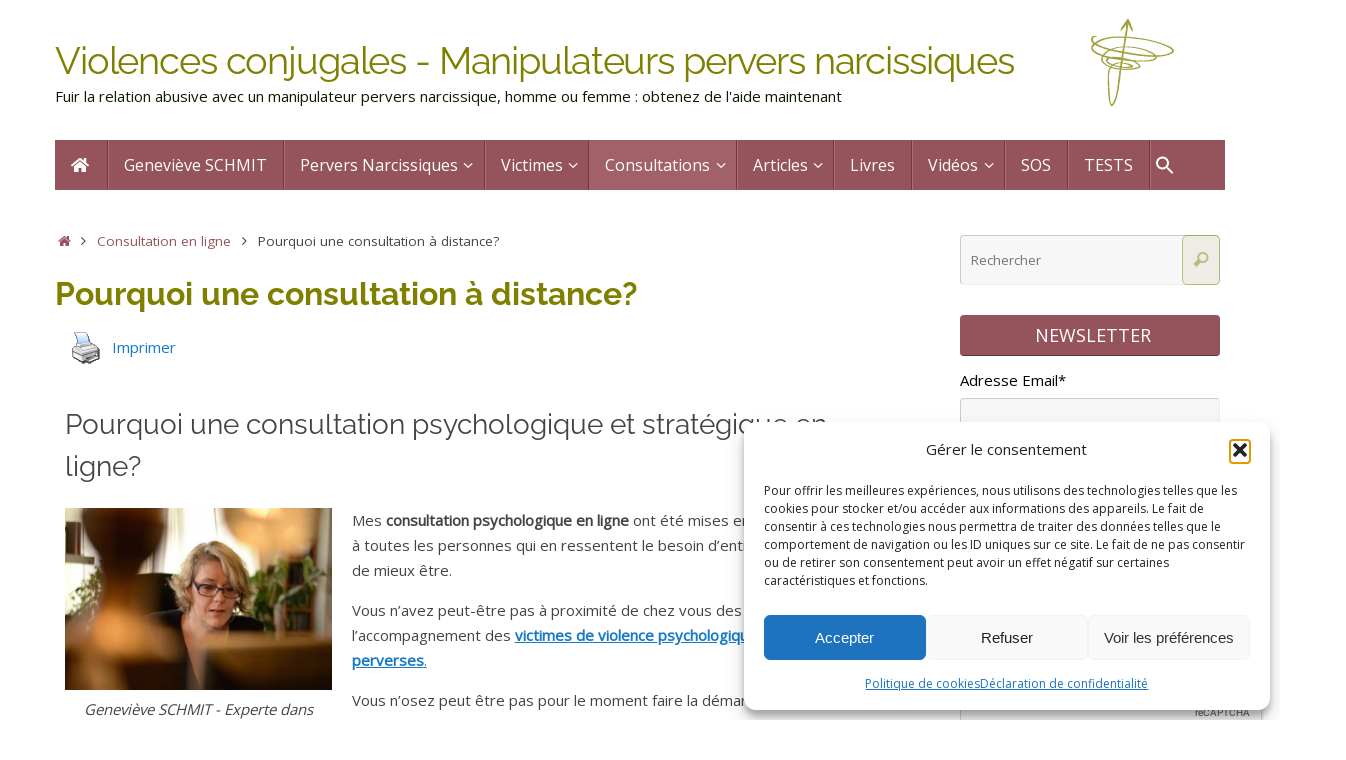

--- FILE ---
content_type: text/html; charset=UTF-8
request_url: https://www.soutien-psy-en-ligne.fr/consultation-en-ligne/pourquoi-la-consultation-de-soutien-psychologique-en-ligne/
body_size: 28896
content:
<!DOCTYPE html>
<html lang="fr-FR" prefix="og: https://ogp.me/ns#">
<head>
<meta name="viewport" content="width=device-width, user-scalable=no, initial-scale=1.0, minimum-scale=1.0, maximum-scale=1.0">
<meta http-equiv="Content-Type" content="text/html; charset=UTF-8" />
<link rel="profile" href="http://gmpg.org/xfn/11" />
<link rel="pingback" href="https://www.soutien-psy-en-ligne.fr/xmlrpc.php" />
<style>img:is([sizes="auto" i], [sizes^="auto," i]) { contain-intrinsic-size: 3000px 1500px }</style>
<!-- Google tag (gtag.js) consent mode dataLayer added by Site Kit -->
<script type="text/javascript" id="google_gtagjs-js-consent-mode-data-layer">
/* <![CDATA[ */
window.dataLayer = window.dataLayer || [];function gtag(){dataLayer.push(arguments);}
gtag('consent', 'default', {"ad_personalization":"denied","ad_storage":"denied","ad_user_data":"denied","analytics_storage":"denied","functionality_storage":"denied","security_storage":"denied","personalization_storage":"denied","region":["AT","BE","BG","CH","CY","CZ","DE","DK","EE","ES","FI","FR","GB","GR","HR","HU","IE","IS","IT","LI","LT","LU","LV","MT","NL","NO","PL","PT","RO","SE","SI","SK"],"wait_for_update":500});
window._googlesitekitConsentCategoryMap = {"statistics":["analytics_storage"],"marketing":["ad_storage","ad_user_data","ad_personalization"],"functional":["functionality_storage","security_storage"],"preferences":["personalization_storage"]};
window._googlesitekitConsents = {"ad_personalization":"denied","ad_storage":"denied","ad_user_data":"denied","analytics_storage":"denied","functionality_storage":"denied","security_storage":"denied","personalization_storage":"denied","region":["AT","BE","BG","CH","CY","CZ","DE","DK","EE","ES","FI","FR","GB","GR","HR","HU","IE","IS","IT","LI","LT","LU","LV","MT","NL","NO","PL","PT","RO","SE","SI","SK"],"wait_for_update":500};
/* ]]> */
</script>
<!-- End Google tag (gtag.js) consent mode dataLayer added by Site Kit -->
<!-- Optimisation des moteurs de recherche par Rank Math - https://rankmath.com/ -->
<title>Pourquoi choisir une consultation en ligne ? Geneviève Schmit - Soutien Psy</title>
<meta name="description" content="Parfaitement adapté à votre situation, où que vous vous trouviez, vous pouvez bénéficier de l&#039;expertise d&#039;une spécialiste par une consultation en ligne."/>
<meta name="robots" content="follow, index, max-snippet:-1, max-video-preview:-1, max-image-preview:large"/>
<link rel="canonical" href="https://www.soutien-psy-en-ligne.fr/consultation-en-ligne/pourquoi-la-consultation-de-soutien-psychologique-en-ligne/" />
<meta property="og:locale" content="fr_FR" />
<meta property="og:type" content="article" />
<meta property="og:title" content="Geneviève SCHMIT - Experte dans l&#039;accompagnement des victimes de pervers narcissiques" />
<meta property="og:description" content="Geneviève SCHMIT - Experte dans l&#039;accompagnement des victimes de pervers narcissiques" />
<meta property="og:url" content="https://www.soutien-psy-en-ligne.fr/consultation-en-ligne/pourquoi-la-consultation-de-soutien-psychologique-en-ligne/" />
<meta property="og:site_name" content="Violences conjugales - Manipulateurs pervers narcissiques" />
<meta property="article:publisher" content="https://www.facebook.com/Soutien.Psy" />
<meta property="article:author" content="https://www.facebook.com/Genevieve.Schmit" />
<meta property="og:updated_time" content="2022-11-15T23:29:37+01:00" />
<meta property="og:image" content="https://www.soutien-psy-en-ligne.fr/wp-content/uploads/2013/11/Geneviève-SCHMIT-Experte-dans-laide-aux-victimes-de-pervers-narcissiques.jpg" />
<meta property="og:image:secure_url" content="https://www.soutien-psy-en-ligne.fr/wp-content/uploads/2013/11/Geneviève-SCHMIT-Experte-dans-laide-aux-victimes-de-pervers-narcissiques.jpg" />
<meta property="og:image:width" content="643" />
<meta property="og:image:height" content="440" />
<meta property="og:image:alt" content="Geneviève SCHMIT - Experte dans l&#039;aide aux victimes de pervers narcissiques" />
<meta property="og:image:type" content="image/jpeg" />
<meta property="article:published_time" content="2013-01-04T17:22:33+01:00" />
<meta property="article:modified_time" content="2022-11-15T23:29:37+01:00" />
<meta name="twitter:card" content="summary_large_image" />
<meta name="twitter:title" content="Geneviève SCHMIT - Experte dans l&#039;accompagnement des victimes de pervers narcissiques" />
<meta name="twitter:description" content="Geneviève SCHMIT - Experte dans l&#039;accompagnement des victimes de pervers narcissiques" />
<meta name="twitter:site" content="@schmitgenevieve" />
<meta name="twitter:creator" content="@schmitgenevieve" />
<meta name="twitter:image" content="https://www.soutien-psy-en-ligne.fr/wp-content/uploads/2013/11/Geneviève-SCHMIT-Experte-dans-laide-aux-victimes-de-pervers-narcissiques.jpg" />
<meta name="twitter:label1" content="Temps de lecture" />
<meta name="twitter:data1" content="Moins d’une minute" />
<script type="application/ld+json" class="rank-math-schema">{"@context":"https://schema.org","@graph":[{"@type":["ProfessionalService","Organization"],"@id":"https://www.soutien-psy-en-ligne.fr/#organization","name":"Violences Intrafamiliales - Pervers narcissiques","url":"https://www.soutien-psy-en-ligne.fr","sameAs":["https://www.facebook.com/Soutien.Psy","https://twitter.com/schmitgenevieve"]},{"@type":"WebSite","@id":"https://www.soutien-psy-en-ligne.fr/#website","url":"https://www.soutien-psy-en-ligne.fr","name":"Violences conjugales - Manipulateurs pervers narcissiques","publisher":{"@id":"https://www.soutien-psy-en-ligne.fr/#organization"},"inLanguage":"fr-FR"},{"@type":"ImageObject","@id":"https://www.soutien-psy-en-ligne.fr/wp-content/uploads/2013/11/Genevi\u00e8ve-SCHMIT-Experte-dans-laide-aux-victimes-de-pervers-narcissiques.jpg","url":"https://www.soutien-psy-en-ligne.fr/wp-content/uploads/2013/11/Genevi\u00e8ve-SCHMIT-Experte-dans-laide-aux-victimes-de-pervers-narcissiques.jpg","width":"643","height":"440","caption":"Genevi\u00e8ve SCHMIT - Experte dans l'aide aux victimes de pervers narcissiques","inLanguage":"fr-FR"},{"@type":"BreadcrumbList","@id":"https://www.soutien-psy-en-ligne.fr/consultation-en-ligne/pourquoi-la-consultation-de-soutien-psychologique-en-ligne/#breadcrumb","itemListElement":[{"@type":"ListItem","position":"1","item":{"@id":"https://www.soutien-psy-en-ligne.fr","name":"Accueil"}},{"@type":"ListItem","position":"2","item":{"@id":"https://www.soutien-psy-en-ligne.fr/consultation-en-ligne/","name":"Consultation en ligne"}},{"@type":"ListItem","position":"3","item":{"@id":"https://www.soutien-psy-en-ligne.fr/consultation-en-ligne/pourquoi-la-consultation-de-soutien-psychologique-en-ligne/","name":"Pourquoi une consultation \u00e0 distance?"}}]},{"@type":"WebPage","@id":"https://www.soutien-psy-en-ligne.fr/consultation-en-ligne/pourquoi-la-consultation-de-soutien-psychologique-en-ligne/#webpage","url":"https://www.soutien-psy-en-ligne.fr/consultation-en-ligne/pourquoi-la-consultation-de-soutien-psychologique-en-ligne/","name":"Pourquoi choisir une consultation en ligne ? Genevi\u00e8ve Schmit - Soutien Psy","datePublished":"2013-01-04T17:22:33+01:00","dateModified":"2022-11-15T23:29:37+01:00","isPartOf":{"@id":"https://www.soutien-psy-en-ligne.fr/#website"},"primaryImageOfPage":{"@id":"https://www.soutien-psy-en-ligne.fr/wp-content/uploads/2013/11/Genevi\u00e8ve-SCHMIT-Experte-dans-laide-aux-victimes-de-pervers-narcissiques.jpg"},"inLanguage":"fr-FR","breadcrumb":{"@id":"https://www.soutien-psy-en-ligne.fr/consultation-en-ligne/pourquoi-la-consultation-de-soutien-psychologique-en-ligne/#breadcrumb"}},{"@type":"Person","@id":"https://www.soutien-psy-en-ligne.fr/author/0477410762/","name":"0477410762","url":"https://www.soutien-psy-en-ligne.fr/author/0477410762/","image":{"@type":"ImageObject","@id":"https://secure.gravatar.com/avatar/9cbe0dfa5108151deae40567c1d137b118693069417cecae626113b6e1ab08a2?s=96&amp;d=mm&amp;r=g","url":"https://secure.gravatar.com/avatar/9cbe0dfa5108151deae40567c1d137b118693069417cecae626113b6e1ab08a2?s=96&amp;d=mm&amp;r=g","caption":"0477410762","inLanguage":"fr-FR"},"worksFor":{"@id":"https://www.soutien-psy-en-ligne.fr/#organization"}},{"@type":"Article","headline":"Pourquoi choisir une consultation en ligne ? Genevi\u00e8ve Schmit - Soutien Psy","keywords":"consultation psychologique en ligne, pervers narcissique, Genevi\u00e8ve SCHMIT","datePublished":"2013-01-04T17:22:33+01:00","dateModified":"2022-11-15T23:29:37+01:00","author":{"@id":"https://www.soutien-psy-en-ligne.fr/author/0477410762/","name":"0477410762"},"publisher":{"@id":"https://www.soutien-psy-en-ligne.fr/#organization"},"description":"Parfaitement adapt\u00e9 \u00e0 votre situation, o\u00f9 que vous vous trouviez, vous pouvez b\u00e9n\u00e9ficier de l&#039;expertise d&#039;une sp\u00e9cialiste par une consultation en ligne.","name":"Pourquoi choisir une consultation en ligne ? Genevi\u00e8ve Schmit - Soutien Psy","@id":"https://www.soutien-psy-en-ligne.fr/consultation-en-ligne/pourquoi-la-consultation-de-soutien-psychologique-en-ligne/#richSnippet","isPartOf":{"@id":"https://www.soutien-psy-en-ligne.fr/consultation-en-ligne/pourquoi-la-consultation-de-soutien-psychologique-en-ligne/#webpage"},"image":{"@id":"https://www.soutien-psy-en-ligne.fr/wp-content/uploads/2013/11/Genevi\u00e8ve-SCHMIT-Experte-dans-laide-aux-victimes-de-pervers-narcissiques.jpg"},"inLanguage":"fr-FR","mainEntityOfPage":{"@id":"https://www.soutien-psy-en-ligne.fr/consultation-en-ligne/pourquoi-la-consultation-de-soutien-psychologique-en-ligne/#webpage"}}]}</script>
<!-- /Extension Rank Math WordPress SEO -->
<link rel='dns-prefetch' href='//js.stripe.com' />
<link rel='dns-prefetch' href='//www.googletagmanager.com' />
<link rel='dns-prefetch' href='//fonts.googleapis.com' />
<link rel="alternate" type="application/rss+xml" title="Violences conjugales - Manipulateurs pervers narcissiques &raquo; Flux" href="https://www.soutien-psy-en-ligne.fr/feed/" />
<link rel="alternate" type="application/rss+xml" title="Violences conjugales - Manipulateurs pervers narcissiques &raquo; Flux des commentaires" href="https://www.soutien-psy-en-ligne.fr/comments/feed/" />
<link rel="alternate" type="application/rss+xml" title="Violences conjugales - Manipulateurs pervers narcissiques &raquo; Pourquoi une consultation à distance? Flux des commentaires" href="https://www.soutien-psy-en-ligne.fr/consultation-en-ligne/pourquoi-la-consultation-de-soutien-psychologique-en-ligne/feed/" />
<style id='classic-theme-styles-inline-css' type='text/css'>
/*! This file is auto-generated */
.wp-block-button__link{color:#fff;background-color:#32373c;border-radius:9999px;box-shadow:none;text-decoration:none;padding:calc(.667em + 2px) calc(1.333em + 2px);font-size:1.125em}.wp-block-file__button{background:#32373c;color:#fff;text-decoration:none}
</style>
<style id='global-styles-inline-css' type='text/css'>
:root{--wp--preset--aspect-ratio--square: 1;--wp--preset--aspect-ratio--4-3: 4/3;--wp--preset--aspect-ratio--3-4: 3/4;--wp--preset--aspect-ratio--3-2: 3/2;--wp--preset--aspect-ratio--2-3: 2/3;--wp--preset--aspect-ratio--16-9: 16/9;--wp--preset--aspect-ratio--9-16: 9/16;--wp--preset--color--black: #000000;--wp--preset--color--cyan-bluish-gray: #abb8c3;--wp--preset--color--white: #ffffff;--wp--preset--color--pale-pink: #f78da7;--wp--preset--color--vivid-red: #cf2e2e;--wp--preset--color--luminous-vivid-orange: #ff6900;--wp--preset--color--luminous-vivid-amber: #fcb900;--wp--preset--color--light-green-cyan: #7bdcb5;--wp--preset--color--vivid-green-cyan: #00d084;--wp--preset--color--pale-cyan-blue: #8ed1fc;--wp--preset--color--vivid-cyan-blue: #0693e3;--wp--preset--color--vivid-purple: #9b51e0;--wp--preset--gradient--vivid-cyan-blue-to-vivid-purple: linear-gradient(135deg,rgba(6,147,227,1) 0%,rgb(155,81,224) 100%);--wp--preset--gradient--light-green-cyan-to-vivid-green-cyan: linear-gradient(135deg,rgb(122,220,180) 0%,rgb(0,208,130) 100%);--wp--preset--gradient--luminous-vivid-amber-to-luminous-vivid-orange: linear-gradient(135deg,rgba(252,185,0,1) 0%,rgba(255,105,0,1) 100%);--wp--preset--gradient--luminous-vivid-orange-to-vivid-red: linear-gradient(135deg,rgba(255,105,0,1) 0%,rgb(207,46,46) 100%);--wp--preset--gradient--very-light-gray-to-cyan-bluish-gray: linear-gradient(135deg,rgb(238,238,238) 0%,rgb(169,184,195) 100%);--wp--preset--gradient--cool-to-warm-spectrum: linear-gradient(135deg,rgb(74,234,220) 0%,rgb(151,120,209) 20%,rgb(207,42,186) 40%,rgb(238,44,130) 60%,rgb(251,105,98) 80%,rgb(254,248,76) 100%);--wp--preset--gradient--blush-light-purple: linear-gradient(135deg,rgb(255,206,236) 0%,rgb(152,150,240) 100%);--wp--preset--gradient--blush-bordeaux: linear-gradient(135deg,rgb(254,205,165) 0%,rgb(254,45,45) 50%,rgb(107,0,62) 100%);--wp--preset--gradient--luminous-dusk: linear-gradient(135deg,rgb(255,203,112) 0%,rgb(199,81,192) 50%,rgb(65,88,208) 100%);--wp--preset--gradient--pale-ocean: linear-gradient(135deg,rgb(255,245,203) 0%,rgb(182,227,212) 50%,rgb(51,167,181) 100%);--wp--preset--gradient--electric-grass: linear-gradient(135deg,rgb(202,248,128) 0%,rgb(113,206,126) 100%);--wp--preset--gradient--midnight: linear-gradient(135deg,rgb(2,3,129) 0%,rgb(40,116,252) 100%);--wp--preset--font-size--small: 13px;--wp--preset--font-size--medium: 20px;--wp--preset--font-size--large: 36px;--wp--preset--font-size--x-large: 42px;--wp--preset--spacing--20: 0.44rem;--wp--preset--spacing--30: 0.67rem;--wp--preset--spacing--40: 1rem;--wp--preset--spacing--50: 1.5rem;--wp--preset--spacing--60: 2.25rem;--wp--preset--spacing--70: 3.38rem;--wp--preset--spacing--80: 5.06rem;--wp--preset--shadow--natural: 6px 6px 9px rgba(0, 0, 0, 0.2);--wp--preset--shadow--deep: 12px 12px 50px rgba(0, 0, 0, 0.4);--wp--preset--shadow--sharp: 6px 6px 0px rgba(0, 0, 0, 0.2);--wp--preset--shadow--outlined: 6px 6px 0px -3px rgba(255, 255, 255, 1), 6px 6px rgba(0, 0, 0, 1);--wp--preset--shadow--crisp: 6px 6px 0px rgba(0, 0, 0, 1);}:where(.is-layout-flex){gap: 0.5em;}:where(.is-layout-grid){gap: 0.5em;}body .is-layout-flex{display: flex;}.is-layout-flex{flex-wrap: wrap;align-items: center;}.is-layout-flex > :is(*, div){margin: 0;}body .is-layout-grid{display: grid;}.is-layout-grid > :is(*, div){margin: 0;}:where(.wp-block-columns.is-layout-flex){gap: 2em;}:where(.wp-block-columns.is-layout-grid){gap: 2em;}:where(.wp-block-post-template.is-layout-flex){gap: 1.25em;}:where(.wp-block-post-template.is-layout-grid){gap: 1.25em;}.has-black-color{color: var(--wp--preset--color--black) !important;}.has-cyan-bluish-gray-color{color: var(--wp--preset--color--cyan-bluish-gray) !important;}.has-white-color{color: var(--wp--preset--color--white) !important;}.has-pale-pink-color{color: var(--wp--preset--color--pale-pink) !important;}.has-vivid-red-color{color: var(--wp--preset--color--vivid-red) !important;}.has-luminous-vivid-orange-color{color: var(--wp--preset--color--luminous-vivid-orange) !important;}.has-luminous-vivid-amber-color{color: var(--wp--preset--color--luminous-vivid-amber) !important;}.has-light-green-cyan-color{color: var(--wp--preset--color--light-green-cyan) !important;}.has-vivid-green-cyan-color{color: var(--wp--preset--color--vivid-green-cyan) !important;}.has-pale-cyan-blue-color{color: var(--wp--preset--color--pale-cyan-blue) !important;}.has-vivid-cyan-blue-color{color: var(--wp--preset--color--vivid-cyan-blue) !important;}.has-vivid-purple-color{color: var(--wp--preset--color--vivid-purple) !important;}.has-black-background-color{background-color: var(--wp--preset--color--black) !important;}.has-cyan-bluish-gray-background-color{background-color: var(--wp--preset--color--cyan-bluish-gray) !important;}.has-white-background-color{background-color: var(--wp--preset--color--white) !important;}.has-pale-pink-background-color{background-color: var(--wp--preset--color--pale-pink) !important;}.has-vivid-red-background-color{background-color: var(--wp--preset--color--vivid-red) !important;}.has-luminous-vivid-orange-background-color{background-color: var(--wp--preset--color--luminous-vivid-orange) !important;}.has-luminous-vivid-amber-background-color{background-color: var(--wp--preset--color--luminous-vivid-amber) !important;}.has-light-green-cyan-background-color{background-color: var(--wp--preset--color--light-green-cyan) !important;}.has-vivid-green-cyan-background-color{background-color: var(--wp--preset--color--vivid-green-cyan) !important;}.has-pale-cyan-blue-background-color{background-color: var(--wp--preset--color--pale-cyan-blue) !important;}.has-vivid-cyan-blue-background-color{background-color: var(--wp--preset--color--vivid-cyan-blue) !important;}.has-vivid-purple-background-color{background-color: var(--wp--preset--color--vivid-purple) !important;}.has-black-border-color{border-color: var(--wp--preset--color--black) !important;}.has-cyan-bluish-gray-border-color{border-color: var(--wp--preset--color--cyan-bluish-gray) !important;}.has-white-border-color{border-color: var(--wp--preset--color--white) !important;}.has-pale-pink-border-color{border-color: var(--wp--preset--color--pale-pink) !important;}.has-vivid-red-border-color{border-color: var(--wp--preset--color--vivid-red) !important;}.has-luminous-vivid-orange-border-color{border-color: var(--wp--preset--color--luminous-vivid-orange) !important;}.has-luminous-vivid-amber-border-color{border-color: var(--wp--preset--color--luminous-vivid-amber) !important;}.has-light-green-cyan-border-color{border-color: var(--wp--preset--color--light-green-cyan) !important;}.has-vivid-green-cyan-border-color{border-color: var(--wp--preset--color--vivid-green-cyan) !important;}.has-pale-cyan-blue-border-color{border-color: var(--wp--preset--color--pale-cyan-blue) !important;}.has-vivid-cyan-blue-border-color{border-color: var(--wp--preset--color--vivid-cyan-blue) !important;}.has-vivid-purple-border-color{border-color: var(--wp--preset--color--vivid-purple) !important;}.has-vivid-cyan-blue-to-vivid-purple-gradient-background{background: var(--wp--preset--gradient--vivid-cyan-blue-to-vivid-purple) !important;}.has-light-green-cyan-to-vivid-green-cyan-gradient-background{background: var(--wp--preset--gradient--light-green-cyan-to-vivid-green-cyan) !important;}.has-luminous-vivid-amber-to-luminous-vivid-orange-gradient-background{background: var(--wp--preset--gradient--luminous-vivid-amber-to-luminous-vivid-orange) !important;}.has-luminous-vivid-orange-to-vivid-red-gradient-background{background: var(--wp--preset--gradient--luminous-vivid-orange-to-vivid-red) !important;}.has-very-light-gray-to-cyan-bluish-gray-gradient-background{background: var(--wp--preset--gradient--very-light-gray-to-cyan-bluish-gray) !important;}.has-cool-to-warm-spectrum-gradient-background{background: var(--wp--preset--gradient--cool-to-warm-spectrum) !important;}.has-blush-light-purple-gradient-background{background: var(--wp--preset--gradient--blush-light-purple) !important;}.has-blush-bordeaux-gradient-background{background: var(--wp--preset--gradient--blush-bordeaux) !important;}.has-luminous-dusk-gradient-background{background: var(--wp--preset--gradient--luminous-dusk) !important;}.has-pale-ocean-gradient-background{background: var(--wp--preset--gradient--pale-ocean) !important;}.has-electric-grass-gradient-background{background: var(--wp--preset--gradient--electric-grass) !important;}.has-midnight-gradient-background{background: var(--wp--preset--gradient--midnight) !important;}.has-small-font-size{font-size: var(--wp--preset--font-size--small) !important;}.has-medium-font-size{font-size: var(--wp--preset--font-size--medium) !important;}.has-large-font-size{font-size: var(--wp--preset--font-size--large) !important;}.has-x-large-font-size{font-size: var(--wp--preset--font-size--x-large) !important;}
:where(.wp-block-post-template.is-layout-flex){gap: 1.25em;}:where(.wp-block-post-template.is-layout-grid){gap: 1.25em;}
:where(.wp-block-columns.is-layout-flex){gap: 2em;}:where(.wp-block-columns.is-layout-grid){gap: 2em;}
:root :where(.wp-block-pullquote){font-size: 1.5em;line-height: 1.6;}
</style>
<!-- <link rel='stylesheet' id='contact-form-7-css' href='https://www.soutien-psy-en-ligne.fr/wp-content/plugins/contact-form-7/includes/css/styles.css?ver=6.1.3' type='text/css' media='all' /> -->
<link rel="stylesheet" type="text/css" href="//www.soutien-psy-en-ligne.fr/wp-content/cache/wpfc-minified/87a81q6x/g0u6a.css" media="all"/>
<style id='contact-form-7-inline-css' type='text/css'>
.wpcf7 .wpcf7-recaptcha iframe {margin-bottom: 0;}.wpcf7 .wpcf7-recaptcha[data-align="center"] > div {margin: 0 auto;}.wpcf7 .wpcf7-recaptcha[data-align="right"] > div {margin: 0 0 0 auto;}
</style>
<!-- <link rel='stylesheet' id='pdfprnt_frontend-css' href='https://www.soutien-psy-en-ligne.fr/wp-content/plugins/pdf-print/css/frontend.css?ver=2.4.5' type='text/css' media='all' /> -->
<!-- <link rel='stylesheet' id='wpecpp-css' href='https://www.soutien-psy-en-ligne.fr/wp-content/plugins/wp-ecommerce-paypal/assets/css/wpecpp.css?ver=2.0.1' type='text/css' media='all' /> -->
<!-- <link rel='stylesheet' id='animate-css' href='https://www.soutien-psy-en-ligne.fr/wp-content/plugins/wp-quiz/assets/frontend/css/animate.css?ver=3.6.0' type='text/css' media='all' /> -->
<!-- <link rel='stylesheet' id='wp-quiz-css' href='https://www.soutien-psy-en-ligne.fr/wp-content/plugins/wp-quiz/assets/frontend/css/wp-quiz.css?ver=2.0.10' type='text/css' media='all' /> -->
<!-- <link rel='stylesheet' id='wpcf7-redirect-script-frontend-css' href='https://www.soutien-psy-en-ligne.fr/wp-content/plugins/wpcf7-redirect/build/assets/frontend-script.css?ver=2c532d7e2be36f6af233' type='text/css' media='all' /> -->
<!-- <link rel='stylesheet' id='cmplz-general-css' href='https://www.soutien-psy-en-ligne.fr/wp-content/plugins/complianz-gdpr/assets/css/cookieblocker.min.css?ver=1762872152' type='text/css' media='all' /> -->
<!-- <link rel='stylesheet' id='ivory-search-styles-css' href='https://www.soutien-psy-en-ligne.fr/wp-content/plugins/add-search-to-menu/public/css/ivory-search.min.css?ver=5.5.12' type='text/css' media='all' /> -->
<!-- <link rel='stylesheet' id='ez-toc-css' href='https://www.soutien-psy-en-ligne.fr/wp-content/plugins/easy-table-of-contents/assets/css/screen.min.css?ver=2.0.76' type='text/css' media='all' /> -->
<link rel="stylesheet" type="text/css" href="//www.soutien-psy-en-ligne.fr/wp-content/cache/wpfc-minified/qh7uibdh/g0uhd.css" media="all"/>
<style id='ez-toc-inline-css' type='text/css'>
div#ez-toc-container .ez-toc-title {font-size: 120%;}div#ez-toc-container .ez-toc-title {font-weight: 500;}div#ez-toc-container ul li , div#ez-toc-container ul li a {font-size: 95%;}div#ez-toc-container ul li , div#ez-toc-container ul li a {font-weight: 500;}div#ez-toc-container nav ul ul li {font-size: 90%;}div#ez-toc-container {background: #ededd3;border: 1px solid #779900;}div#ez-toc-container p.ez-toc-title , #ez-toc-container .ez_toc_custom_title_icon , #ez-toc-container .ez_toc_custom_toc_icon {color: #779900;}div#ez-toc-container ul.ez-toc-list a {color: #428bca;}div#ez-toc-container ul.ez-toc-list a:hover {color: #2a6496;}div#ez-toc-container ul.ez-toc-list a:visited {color: #428bca;}
.ez-toc-container-direction {direction: ltr;}.ez-toc-counter ul{counter-reset: item ;}.ez-toc-counter nav ul li a::before {content: counters(item, '.', decimal) '. ';display: inline-block;counter-increment: item;flex-grow: 0;flex-shrink: 0;margin-right: .2em; float: left; }.ez-toc-widget-direction {direction: ltr;}.ez-toc-widget-container ul{counter-reset: item ;}.ez-toc-widget-container nav ul li a::before {content: counters(item, '.', decimal) '. ';display: inline-block;counter-increment: item;flex-grow: 0;flex-shrink: 0;margin-right: .2em; float: left; }
</style>
<!-- <link rel='stylesheet' id='tempera-fonts-css' href='https://www.soutien-psy-en-ligne.fr/wp-content/themes/tempera/fonts/fontfaces.css?ver=1.8.3' type='text/css' media='all' /> -->
<link rel="stylesheet" type="text/css" href="//www.soutien-psy-en-ligne.fr/wp-content/cache/wpfc-minified/djmrbi2d/g0u6a.css" media="all"/>
<link rel='stylesheet' id='tempera-googlefonts-css' href='//fonts.googleapis.com/css?family=Open+Sans|Raleway' type='text/css' media='screen' />
<!-- <link rel='stylesheet' id='tempera-style-css' href='https://www.soutien-psy-en-ligne.fr/wp-content/themes/soutienpsy/style.css?ver=1.8.3' type='text/css' media='all' /> -->
<link rel="stylesheet" type="text/css" href="//www.soutien-psy-en-ligne.fr/wp-content/cache/wpfc-minified/2qtllj11/g0u6a.css" media="all"/>
<style id='tempera-style-inline-css' type='text/css'>
#header, #main, #topbar-inner { max-width: 1170px; } #container.one-column { } #container.two-columns-right #secondary { width:270px; float:right; } #container.two-columns-right #content { width:calc(100% - 310px); float:left; } #container.two-columns-left #primary { width:270px; float:left; } #container.two-columns-left #content { width:calc(100% - 310px); float:right; } #container.three-columns-right .sidey { width:135px; float:left; } #container.three-columns-right #primary { margin-left:20px; margin-right:20px; } #container.three-columns-right #content { width: calc(100% - 310px); float:left;} #container.three-columns-left .sidey { width:135px; float:left; } #container.three-columns-left #secondary {margin-left:20px; margin-right:20px; } #container.three-columns-left #content { width: calc(100% - 310px); float:right; } #container.three-columns-sided .sidey { width:135px; float:left; } #container.three-columns-sided #secondary { float:right; } #container.three-columns-sided #content { width: calc(100% - 350px); float:right; margin: 0 175px 0 -1170px; } body { font-family: "Open Sans"; } #content h1.entry-title a, #content h2.entry-title a, #content h1.entry-title , #content h2.entry-title { font-family: "Raleway"; } .widget-title, .widget-title a { font-family: "Open Sans"; } .entry-content h1, .entry-content h2, .entry-content h3, .entry-content h4, .entry-content h5, .entry-content h6, #comments #reply-title, .nivo-caption h2, #front-text1 h2, #front-text2 h2, .column-header-image, .column-header-noimage { font-family: "Raleway"; } #site-title span a { font-family: "Raleway"; } #access ul li a, #access ul li a span { font-family: "Open Sans"; } body { color: #454545; background-color: #ffffff } a { color: #95545b; } a:hover,.entry-meta span a:hover, .comments-link a:hover { color: #5f2a20; } #header { ; } #site-title span a { color:#808000; } #site-description { color:#0c1d00; } .socials a { background-color: #424242; } .socials .socials-hover { background-color: #cca1b1; } /* Main menu top level */ #access a, #nav-toggle span, li.menu-main-search .searchform input[type="search"] { color: #ffffff; } li.menu-main-search .searchform input[type="search"] { background-color: #ad6c73; border-left-color: #77363d; } #access, #nav-toggle {background-color: #95545B; } #access > .menu > ul > li > a > span { border-color: #77363d; -webkit-box-shadow: 1px 0 0 #ad6c73; box-shadow: 1px 0 0 #ad6c73; } /*.rtl #access > .menu > ul > li > a > span { -webkit-box-shadow: -1px 0 0 #ad6c73; box-shadow: -1px 0 0 #ad6c73; } */ #access a:hover {background-color: #a26168; } #access ul li.current_page_item > a, #access ul li.current-menu-item > a, #access ul li.current_page_ancestor > a, #access ul li.current-menu-ancestor > a { background-color: #a26168; } /* Main menu Submenus */ #access > .menu > ul > li > ul:before {border-bottom-color:#cca1b1;} #access ul ul ul li:first-child:before { border-right-color:#cca1b1;} #access ul ul li { background-color:#cca1b1; border-top-color:#daafbf; border-bottom-color:#c196a6} #access ul ul li a{color:#ffffff} #access ul ul li a:hover{background:#daafbf} #access ul ul li.current_page_item > a, #access ul ul li.current-menu-item > a, #access ul ul li.current_page_ancestor > a, #access ul ul li.current-menu-ancestor > a { background-color:#daafbf; } #topbar { background-color: #5f5f5f;border-bottom-color:#878787; box-shadow:3px 0 3px #373737; } .topmenu ul li a, .topmenu .searchsubmit { color: #f4f4f4; } .topmenu ul li a:hover, .topmenu .searchform input[type="search"] { color: #EEEEEE; border-bottom-color: rgba( 149,84,91, 0.5); } #main { background-color: #FFFFFF; } #author-info, #entry-author-info, #content .page-title { border-color: #95545B; background: #F7F7F7; } #entry-author-info #author-avatar, #author-info #author-avatar { border-color: #EEEEEE; } .sidey .widget-container { color: #000000; ; } .sidey .widget-title { color: #ffffff; background-color: #95545B;border-color:#6d2c33;} .sidey .widget-container a {} .sidey .widget-container a:hover {} .entry-content h1, .entry-content h2, .entry-content h3, .entry-content h4, .entry-content h5, .entry-content h6 { color: #444444; } .sticky .entry-header {border-color:#95545B } .entry-title, .entry-title a { color: #808000; } .entry-title a:hover { color: #5a5a00; } #content span.entry-format { color: #ffffff; background-color: #95545B; } #footer { color: #363636; ; } #footer2 { color: #363636; background-color: #f9f9f9; } #footer a { ; } #footer a:hover { ; } #footer2 a, .footermenu ul li:after { ; } #footer2 a:hover { ; } #footer .widget-container { color: #2d2d2d; ; } #footer .widget-title { color: #CCCCC; background-color: #454e45;border-color:#1d261d } a.continue-reading-link, #cryout_ajax_more_trigger { color:#ffffff; background:#95545B; border-bottom-color:#95545B; } a.continue-reading-link:hover { border-bottom-color:#cca1b1; } a.continue-reading-link i.crycon-right-dir {color:#95545B} a.continue-reading-link:hover i.crycon-right-dir {color:#cca1b1} .page-link a, .page-link > span > em {border-color:#CCCCCC} .columnmore a {background:#95545B;color:#F7F7F7} .columnmore a:hover {background:#cca1b1;} .button, #respond .form-submit input#submit, input[type="submit"], input[type="reset"] { background-color: #95545B; } .button:hover, #respond .form-submit input#submit:hover { background-color: #cca1b1; } .entry-content tr th, .entry-content thead th { color: #444444; } .entry-content table, .entry-content fieldset, .entry-content tr td, .entry-content tr th, .entry-content thead th { border-color: #CCCCCC; } .entry-content tr.even td { background-color: #F7F7F7 !important; } hr { border-color: #CCCCCC; } input[type="text"], input[type="password"], input[type="email"], textarea, select, input[type="color"],input[type="date"],input[type="datetime"],input[type="datetime-local"],input[type="month"],input[type="number"],input[type="range"], input[type="search"],input[type="tel"],input[type="time"],input[type="url"],input[type="week"] { background-color: #F7F7F7; border-color: #CCCCCC #EEEEEE #EEEEEE #CCCCCC; color: #454545; } input[type="submit"], input[type="reset"] { color: #FFFFFF; background-color: #95545B; } input[type="text"]:hover, input[type="password"]:hover, input[type="email"]:hover, textarea:hover, input[type="color"]:hover, input[type="date"]:hover, input[type="datetime"]:hover, input[type="datetime-local"]:hover, input[type="month"]:hover, input[type="number"]:hover, input[type="range"]:hover, input[type="search"]:hover, input[type="tel"]:hover, input[type="time"]:hover, input[type="url"]:hover, input[type="week"]:hover { background-color: rgba(247,247,247,0.4); } .entry-content pre { border-color: #CCCCCC; border-bottom-color:#95545B;} .entry-content code { background-color:#F7F7F7;} .entry-content blockquote { border-color: #EEEEEE; } abbr, acronym { border-color: #454545; } .comment-meta a { color: #454545; } #respond .form-allowed-tags { color: #8a8a8a; } .entry-meta .crycon-metas:before {color:#cca1b1;} .entry-meta span a, .comments-link a, .entry-meta {color:#5f5f5f;} .entry-meta span a:hover, .comments-link a:hover {color:#888888;} .nav-next a:hover {} .nav-previous a:hover { } .pagination { border-color:#ededed;} .pagination span, .pagination a { background:#F7F7F7; border-left-color:#dddddd; border-right-color:#ffffff; } .pagination a:hover { background: #ffffff; } #searchform input[type="text"] {color:#8a8a8a;} .caption-accented .wp-caption { background-color:rgba(149,84,91,0.8); color:#FFFFFF} .tempera-image-one .entry-content img[class*='align'], .tempera-image-one .entry-summary img[class*='align'], .tempera-image-two .entry-content img[class*='align'], .tempera-image-two .entry-summary img[class*='align'], .tempera-image-one .entry-content [class*='wp-block'][class*='align'] img, .tempera-image-one .entry-summary [class*='wp-block'][class*='align'] img, .tempera-image-two .entry-content [class*='wp-block'][class*='align'] img, .tempera-image-two .entry-summary [class*='wp-block'][class*='align'] img { border-color:#95545B;} html { font-size:15px; line-height:1.7; } .entry-content, .entry-summary, #frontpage blockquote { text-align:inherit; } .entry-content, .entry-summary, .widget-area { ; } #content h1.entry-title, #content h2.entry-title { font-size:26px ;} .widget-title, .widget-title a { font-size:18px ;} h1 { font-size: 2.526em; } h2 { font-size: 2.202em; } h3 { font-size: 1.878em; } h4 { font-size: 1.554em; } h5 { font-size: 1.23em; } h6 { font-size: 0.906em; } #site-title { font-size:38px ;} #access ul li a, li.menu-main-search .searchform input[type="search"] { font-size:16px ;} .nocomments, .nocomments2 {display:none;} #header-container > div { margin:40px 0 0 0px;} .entry-content p, .entry-content ul, .entry-content ol, .entry-content dd, .entry-content pre, .entry-content hr, .entry-summary p, .commentlist p { margin-bottom: 1.0em; } header.entry-header > .entry-meta { display: none; } #toTop {background:#FFFFFF;margin-left:1320px;} #toTop:hover .crycon-back2top:before {color:#cca1b1;} @media (max-width: 1215px) { #footer2 #toTop { position: relative; margin-left: auto !important; margin-right: auto !important; bottom: 0; display: block; width: 45px; border-radius: 4px 4px 0 0; opacity: 1; } } #main {margin-top:15px; } #forbottom {margin-left: 40px; margin-right: 40px;} #header-widget-area { width: 33%; } #branding { height:140px; } 
</style>
<!-- <link rel='stylesheet' id='tempera-mobile-css' href='https://www.soutien-psy-en-ligne.fr/wp-content/themes/tempera/styles/style-mobile.css?ver=1.8.3' type='text/css' media='all' /> -->
<!-- <link rel='stylesheet' id='elementor-icons-css' href='https://www.soutien-psy-en-ligne.fr/wp-content/plugins/elementor/assets/lib/eicons/css/elementor-icons.min.css?ver=5.44.0' type='text/css' media='all' /> -->
<!-- <link rel='stylesheet' id='elementor-frontend-css' href='https://www.soutien-psy-en-ligne.fr/wp-content/plugins/elementor/assets/css/frontend.min.css?ver=3.33.0' type='text/css' media='all' /> -->
<link rel="stylesheet" type="text/css" href="//www.soutien-psy-en-ligne.fr/wp-content/cache/wpfc-minified/epxv76yl/g0u6a.css" media="all"/>
<link rel='stylesheet' id='elementor-post-10718-css' href='https://www.soutien-psy-en-ligne.fr/wp-content/uploads/elementor/css/post-10718.css?ver=1762884540' type='text/css' media='all' />
<!-- <link rel='stylesheet' id='font-awesome-5-all-css' href='https://www.soutien-psy-en-ligne.fr/wp-content/plugins/elementor/assets/lib/font-awesome/css/all.min.css?ver=3.33.0' type='text/css' media='all' /> -->
<!-- <link rel='stylesheet' id='font-awesome-4-shim-css' href='https://www.soutien-psy-en-ligne.fr/wp-content/plugins/elementor/assets/lib/font-awesome/css/v4-shims.min.css?ver=3.33.0' type='text/css' media='all' /> -->
<!-- <link rel='stylesheet' id='widget-heading-css' href='https://www.soutien-psy-en-ligne.fr/wp-content/plugins/elementor/assets/css/widget-heading.min.css?ver=3.33.0' type='text/css' media='all' /> -->
<!-- <link rel='stylesheet' id='widget-image-css' href='https://www.soutien-psy-en-ligne.fr/wp-content/plugins/elementor/assets/css/widget-image.min.css?ver=3.33.0' type='text/css' media='all' /> -->
<!-- <link rel='stylesheet' id='widget-divider-css' href='https://www.soutien-psy-en-ligne.fr/wp-content/plugins/elementor/assets/css/widget-divider.min.css?ver=3.33.0' type='text/css' media='all' /> -->
<link rel="stylesheet" type="text/css" href="//www.soutien-psy-en-ligne.fr/wp-content/cache/wpfc-minified/e1w1o5fy/g16it.css" media="all"/>
<link rel='stylesheet' id='elementor-post-5-css' href='https://www.soutien-psy-en-ligne.fr/wp-content/uploads/elementor/css/post-5.css?ver=1762932035' type='text/css' media='all' />
<!-- <link rel='stylesheet' id='sib-front-css-css' href='https://www.soutien-psy-en-ligne.fr/wp-content/plugins/mailin/css/mailin-front.css?ver=6.8.3' type='text/css' media='all' /> -->
<!-- <link rel='stylesheet' id='elementor-gf-local-raleway-css' href='https://www.soutien-psy-en-ligne.fr/wp-content/uploads/elementor/google-fonts/css/raleway.css?ver=1751320966' type='text/css' media='all' /> -->
<!-- <link rel='stylesheet' id='elementor-gf-local-robotoslab-css' href='https://www.soutien-psy-en-ligne.fr/wp-content/uploads/elementor/google-fonts/css/robotoslab.css?ver=1751320968' type='text/css' media='all' /> -->
<!-- <link rel='stylesheet' id='elementor-gf-local-roboto-css' href='https://www.soutien-psy-en-ligne.fr/wp-content/uploads/elementor/google-fonts/css/roboto.css?ver=1751320973' type='text/css' media='all' /> -->
<script type="text/javascript" src="https://www.soutien-psy-en-ligne.fr/wp-includes/js/jquery/jquery.min.js?ver=3.7.1" id="jquery-core-js"></script>
<script type="text/javascript" src="https://www.soutien-psy-en-ligne.fr/wp-includes/js/jquery/jquery-migrate.min.js?ver=3.4.1" id="jquery-migrate-js"></script>
<!-- Extrait de code de la balise Google (gtag.js) ajouté par Site Kit -->
<!-- Extrait Google Analytics ajouté par Site Kit -->
<script type="text/javascript" src="https://www.googletagmanager.com/gtag/js?id=GT-NS8R77T" id="google_gtagjs-js" async></script>
<script type="text/javascript" id="google_gtagjs-js-after">
/* <![CDATA[ */
window.dataLayer = window.dataLayer || [];function gtag(){dataLayer.push(arguments);}
gtag("set","linker",{"domains":["www.soutien-psy-en-ligne.fr"]});
gtag("js", new Date());
gtag("set", "developer_id.dZTNiMT", true);
gtag("config", "GT-NS8R77T");
/* ]]> */
</script>
<script type="text/javascript" src="https://www.soutien-psy-en-ligne.fr/wp-content/plugins/elementor/assets/lib/font-awesome/js/v4-shims.min.js?ver=3.33.0" id="font-awesome-4-shim-js"></script>
<script type="text/javascript" id="sib-front-js-js-extra">
/* <![CDATA[ */
var sibErrMsg = {"invalidMail":"Veuillez entrer une adresse e-mail valide.","requiredField":"Veuillez compl\u00e9ter les champs obligatoires.","invalidDateFormat":"Veuillez entrer une date valide.","invalidSMSFormat":"Veuillez entrer une num\u00e9ro de t\u00e9l\u00e9phone valide."};
var ajax_sib_front_object = {"ajax_url":"https:\/\/www.soutien-psy-en-ligne.fr\/wp-admin\/admin-ajax.php","ajax_nonce":"cf32c8d504","flag_url":"https:\/\/www.soutien-psy-en-ligne.fr\/wp-content\/plugins\/mailin\/img\/flags\/"};
/* ]]> */
</script>
<script type="text/javascript" src="https://www.soutien-psy-en-ligne.fr/wp-content/plugins/mailin/js/mailin-front.js?ver=1762872102" id="sib-front-js-js"></script>
<link rel="https://api.w.org/" href="https://www.soutien-psy-en-ligne.fr/wp-json/" /><link rel="alternate" title="JSON" type="application/json" href="https://www.soutien-psy-en-ligne.fr/wp-json/wp/v2/pages/5" /><link rel="EditURI" type="application/rsd+xml" title="RSD" href="https://www.soutien-psy-en-ligne.fr/xmlrpc.php?rsd" />
<meta name="generator" content="WordPress 6.8.3" />
<link rel='shortlink' href='https://www.soutien-psy-en-ligne.fr/?p=5' />
<link rel="alternate" title="oEmbed (JSON)" type="application/json+oembed" href="https://www.soutien-psy-en-ligne.fr/wp-json/oembed/1.0/embed?url=https%3A%2F%2Fwww.soutien-psy-en-ligne.fr%2Fconsultation-en-ligne%2Fpourquoi-la-consultation-de-soutien-psychologique-en-ligne%2F" />
<link rel="alternate" title="oEmbed (XML)" type="text/xml+oembed" href="https://www.soutien-psy-en-ligne.fr/wp-json/oembed/1.0/embed?url=https%3A%2F%2Fwww.soutien-psy-en-ligne.fr%2Fconsultation-en-ligne%2Fpourquoi-la-consultation-de-soutien-psychologique-en-ligne%2F&#038;format=xml" />
<meta name="generator" content="Site Kit by Google 1.165.0" /><!-- <link type="text/css" rel="stylesheet" href="https://www.soutien-psy-en-ligne.fr/wp-content/plugins/posts-for-page/pfp.css" /> -->
<link rel="stylesheet" type="text/css" href="//www.soutien-psy-en-ligne.fr/wp-content/cache/wpfc-minified/fprsrpqf/g0u6a.css" media="all"/>
<style>.cmplz-hidden {
display: none !important;
}</style><meta name="generator" content="Elementor 3.33.0; features: additional_custom_breakpoints; settings: css_print_method-external, google_font-enabled, font_display-auto">
<script type="text/javascript" src="https://cdn.brevo.com/js/sdk-loader.js" async></script>
<script type="text/javascript">
window.Brevo = window.Brevo || [];
window.Brevo.push(['init', {"client_key":"pp7kf2d9uzj3p96jrrpmvpy7","email_id":null,"push":{"customDomain":"https:\/\/www.soutien-psy-en-ligne.fr\/wp-content\/plugins\/mailin\/"},"service_worker_url":"wonderpush-worker-loader.min.js?webKey=f1dd5d787a845fbb2a8ad036c1b885b06d66967473df19d3218126902d2328f7","frame_url":"brevo-frame.html"}]);
</script>			<style>
.e-con.e-parent:nth-of-type(n+4):not(.e-lazyloaded):not(.e-no-lazyload),
.e-con.e-parent:nth-of-type(n+4):not(.e-lazyloaded):not(.e-no-lazyload) * {
background-image: none !important;
}
@media screen and (max-height: 1024px) {
.e-con.e-parent:nth-of-type(n+3):not(.e-lazyloaded):not(.e-no-lazyload),
.e-con.e-parent:nth-of-type(n+3):not(.e-lazyloaded):not(.e-no-lazyload) * {
background-image: none !important;
}
}
@media screen and (max-height: 640px) {
.e-con.e-parent:nth-of-type(n+2):not(.e-lazyloaded):not(.e-no-lazyload),
.e-con.e-parent:nth-of-type(n+2):not(.e-lazyloaded):not(.e-no-lazyload) * {
background-image: none !important;
}
}
</style>
<link rel="icon" href="https://www.soutien-psy-en-ligne.fr/wp-content/uploads/2018/08/cropped-logospiralevertolive-1-32x32.png" sizes="32x32" />
<link rel="icon" href="https://www.soutien-psy-en-ligne.fr/wp-content/uploads/2018/08/cropped-logospiralevertolive-1-192x192.png" sizes="192x192" />
<link rel="apple-touch-icon" href="https://www.soutien-psy-en-ligne.fr/wp-content/uploads/2018/08/cropped-logospiralevertolive-1-180x180.png" />
<meta name="msapplication-TileImage" content="https://www.soutien-psy-en-ligne.fr/wp-content/uploads/2018/08/cropped-logospiralevertolive-1-270x270.png" />
<!--[if lt IE 9]>
<script>
document.createElement('header');
document.createElement('nav');
document.createElement('section');
document.createElement('article');
document.createElement('aside');
document.createElement('footer');
</script>
<![endif]-->
<style type="text/css" id="wp-custom-css">
.entry-content blockquote:before {
right:unset;
}
.entry-content h2 {
color:#808000;
font-weight:700;
padding:0 0 20px 0;
}
.entry-content blockquote {
border:unset;
}
.wp-block-columns {
border:5px solid #808000;
padding:15px;
}
.gsthumb {
width: 150px;
}
.magazine-layout #content article.post {
width:100%;
padding:0;
}
.elementor-accordion-item {
padding: 0 0 10px 0;
}
body { overflow-x: hidden; }
/*LOUPE DANS MENU*/
li.astm-search-menu.is-menu.popup.menu-item{
margin-top:15px;
margin-left:5px;
}		</style>
<style type="text/css" media="screen">.is-menu path.search-icon-path { fill: #ffffff;}body .popup-search-close:after, body .search-close:after { border-color: #ffffff;}body .popup-search-close:before, body .search-close:before { border-color: #ffffff;}</style>    <script>
jQuery(document).ready(function($) {
var delay = 100; setTimeout(function() {
$('.elementor-tab-title').removeClass('elementor-active');
$('.elementor-tab-content').css('display', 'none'); }, delay);
});
</script>
</head>
<body class="wp-singular page-template-default page page-id-5 page-child parent-pageid-497 wp-theme-tempera wp-child-theme-soutienpsy tempera tempera-image-one caption-simple magazine-layout tempera-comment-placeholders tempera-menu-left tempera-topbarhide elementor-default elementor-kit-10718 elementor-page elementor-page-5">
<a class="skip-link screen-reader-text" href="#main" title="Passer au contenu"> Passer au contenu </a>
<div id="wrapper" class="hfeed">
<div id="topbar" ><div id="topbar-inner">  </div></div>
<div id="header-full">
<header id="header">
<div id="masthead">
<div id="branding" role="banner" >
<img id="bg_image" alt="Violences conjugales - Manipulateurs pervers narcissiques" title="Violences conjugales - Manipulateurs pervers narcissiques" src="https://www.soutien-psy-en-ligne.fr/wp-content/uploads/2019/06/logo-soutien-psy-pervers-narcissique.png"  />	<div id="header-container">
<div><div id="site-title"><span> <a href="https://www.soutien-psy-en-ligne.fr/" title="Violences conjugales &#8211; Manipulateurs pervers narcissiques" rel="home">Violences conjugales - Manipulateurs pervers narcissiques</a> </span></div><div id="site-description" >Fuir la relation abusive avec un manipulateur pervers narcissique, homme ou femme : obtenez de l&#039;aide maintenant</div></div></div>								<div style="clear:both;"></div>
</div><!-- #branding -->
<a id="nav-toggle"><span>&nbsp;</span></a>
<nav id="access" role="navigation">
<div class="skip-link screen-reader-text"><a href="#content" title="Passer au contenu">
Passer au contenu	</a></div>
<div class="menu"><ul id="prime_nav" class="menu"><li id="menu-item-7125" class="menu-item menu-item-type-custom menu-item-object-custom menu-item-home menu-item-7125"><a href="https://www.soutien-psy-en-ligne.fr" title="Accueil &#8211; Soutien Psy en ligne"><span><i class="fa fa-home" aria-hidden="true"></i></span></a></li>
<li id="menu-item-8885" class="menu-item menu-item-type-post_type menu-item-object-page menu-item-8885"><a href="https://www.soutien-psy-en-ligne.fr/genevieve-schmit-soutien-psy-en-ligne/" title="experte dans l’accompagnement des victimes de pervers narcissiques,  hommes ou femmes"><span>Geneviève SCHMIT</span></a></li>
<li id="menu-item-9334" class="menu-item menu-item-type-post_type menu-item-object-page menu-item-has-children menu-item-9334"><a href="https://www.soutien-psy-en-ligne.fr/le-pervers-narcissique/" title="Tout savoir sur le Pervers Narcissique"><span>Pervers Narcissiques</span></a>
<ul class="sub-menu">
<li id="menu-item-9333" class="menu-item menu-item-type-post_type menu-item-object-page menu-item-9333"><a href="https://www.soutien-psy-en-ligne.fr/le-pervers-narcissique/fonctionnement-pervers-narcissique/" title="Comment fonctionne un Pervers Narcissique"><span>Fonctionnement du pervers narcissique</span></a></li>
<li id="menu-item-9213" class="menu-item menu-item-type-post_type menu-item-object-page menu-item-9213"><a href="https://www.soutien-psy-en-ligne.fr/le-pervers-narcissique/pervers-narcissique-comment-le-reconnaitre/" title="Comment reconnaître un pervers narcissique avec certitude"><span>Reconnaître un Pervers Narcissique</span></a></li>
<li id="menu-item-8894" class="menu-item menu-item-type-taxonomy menu-item-object-category menu-item-8894"><a href="https://www.soutien-psy-en-ligne.fr/pervers-narcissiques/manipulateur-pervers/sexualite-du-pervers-narcissique/"><span>Sexualité du pervers narcissique</span></a></li>
<li id="menu-item-8883" class="menu-item menu-item-type-taxonomy menu-item-object-category menu-item-8883"><a href="https://www.soutien-psy-en-ligne.fr/pervers-narcissiques/temoignages/temoignage-pervers-narcissiques/" title="Histoires &#038; témoignages de pervers narcissiques"><span>Témoignages de Pervers Narcissiques</span></a></li>
<li id="menu-item-9356" class="menu-item menu-item-type-post_type menu-item-object-page menu-item-9356"><a href="https://www.soutien-psy-en-ligne.fr/le-pervers-narcissique/aide-pour-pervers-narcissiques/" title="comment aider un pervers narcissique à se sortir de sa maladie"><span>« Aider » une ou un Pervers Narcissique</span></a></li>
<li id="menu-item-22599" class="menu-item menu-item-type-post_type menu-item-object-post menu-item-22599"><a href="https://www.soutien-psy-en-ligne.fr/therapie-de-couple/"><span>Pervers narcissique et thérapie de couple</span></a></li>
</ul>
</li>
<li id="menu-item-9589" class="menu-item menu-item-type-post_type menu-item-object-page menu-item-has-children menu-item-9589"><a href="https://www.soutien-psy-en-ligne.fr/aide-victimes-pervers-narcissiques/" title="Victimes de Pervers Narcissiques"><span>Victimes</span></a>
<ul class="sub-menu">
<li id="menu-item-9688" class="menu-item menu-item-type-post_type menu-item-object-page menu-item-9688"><a href="https://www.soutien-psy-en-ligne.fr/aide-victimes-pervers-narcissiques/enfants-pervers-narcissiques/"><span>Enfants de Pervers Narcissiques</span></a></li>
<li id="menu-item-8899" class="menu-item menu-item-type-taxonomy menu-item-object-category menu-item-8899"><a href="https://www.soutien-psy-en-ligne.fr/pervers-narcissiques/victimes-de-pervers-narcissiques/hommes-victimes-de-perverses-narcissiques/"><span>Hommes victimes / Femmes perverses</span></a></li>
<li id="menu-item-9704" class="menu-item menu-item-type-post_type menu-item-object-page menu-item-9704"><a href="https://www.soutien-psy-en-ligne.fr/aide-victimes-pervers-narcissiques/comment-savoir-si-on-est-victime-dun-pervers-narcissique/"><span>Comment savoir si on est victime ?</span></a></li>
<li id="menu-item-9349" class="menu-item menu-item-type-post_type menu-item-object-page menu-item-9349"><a href="https://www.soutien-psy-en-ligne.fr/le-pervers-narcissique/justice-pervers-narcissiques/" title="Comment se protéger juridiquement d&rsquo;un pervers narcissique"><span>Faire appel à la justice</span></a></li>
<li id="menu-item-12254" class="menu-item menu-item-type-post_type menu-item-object-post menu-item-12254"><a href="https://www.soutien-psy-en-ligne.fr/avocats-specialises/"><span>Avocats spécialisés pour les victimes de PN</span></a></li>
<li id="menu-item-11135" class="menu-item menu-item-type-post_type menu-item-object-page menu-item-11135"><a href="https://www.soutien-psy-en-ligne.fr/manuel-anti-pervers-narcissiques/"><span>« Manuel » anti pervers narcissiques</span></a></li>
<li id="menu-item-1115" class="menu-item menu-item-type-post_type menu-item-object-page menu-item-1115"><a href="https://www.soutien-psy-en-ligne.fr/boite-a-outil-anti-pn/"><span>« Boîte à outils » anti PN</span></a></li>
<li id="menu-item-9710" class="menu-item menu-item-type-post_type menu-item-object-page menu-item-9710"><a href="https://www.soutien-psy-en-ligne.fr/aide-victimes-pervers-narcissiques/sortir-de-lemprise-dun-pervers-narcissique/"><span>Sortir de l&apos;emprise d&apos;un Pervers Narcissique</span></a></li>
<li id="menu-item-7993" class="menu-item menu-item-type-post_type menu-item-object-page menu-item-7993"><a href="https://www.soutien-psy-en-ligne.fr/aide-victimes-pervers-narcissiques/gerer-crises-panique/"><span>Gérer les attaques de panique et le stress?</span></a></li>
<li id="menu-item-9215" class="menu-item menu-item-type-taxonomy menu-item-object-category menu-item-9215"><a href="https://www.soutien-psy-en-ligne.fr/pervers-narcissiques/victimes-de-pervers-narcissiques/proches-de-la-victimes-famille-amis/"><span>Proches de la victimes, famille, amis&#8230;</span></a></li>
<li id="menu-item-8882" class="menu-item menu-item-type-taxonomy menu-item-object-category menu-item-8882"><a href="https://www.soutien-psy-en-ligne.fr/pervers-narcissiques/temoignages/temoignages-de-victimes/"><span>Témoignages de victimes</span></a></li>
<li id="menu-item-8895" class="menu-item menu-item-type-custom menu-item-object-custom menu-item-8895"><a href="https://www.soutien-psy-en-ligne.fr/assassinat-de-rachel/"><span>Assassinat de Rachel</span></a></li>
</ul>
</li>
<li id="menu-item-8903" class="menu-item menu-item-type-post_type menu-item-object-page current-page-ancestor current-menu-ancestor current-menu-parent current-page-parent current_page_parent current_page_ancestor menu-item-has-children menu-item-8903"><a href="https://www.soutien-psy-en-ligne.fr/consultation-en-ligne/" title="Consultations psy en ligne"><span>Consultations</span></a>
<ul class="sub-menu">
<li id="menu-item-8916" class="menu-item menu-item-type-post_type menu-item-object-page menu-item-8916"><a href="https://www.soutien-psy-en-ligne.fr/consultation-en-ligne/protocole-accompagnement/" title="Protocole d&rsquo;accompagnement pour les victimes de pervers narcissiques"><span>Protocole d&apos;accompagnement des victimes</span></a></li>
<li id="menu-item-9763" class="menu-item menu-item-type-post_type menu-item-object-page menu-item-9763"><a href="https://www.soutien-psy-en-ligne.fr/consultation-en-ligne/prise-de-rendez-vous-en-ligne/"><span>Prendre Rendez-vous</span></a></li>
<li id="menu-item-876" class="menu-item menu-item-type-post_type menu-item-object-page current-menu-item page_item page-item-5 current_page_item menu-item-876"><a href="https://www.soutien-psy-en-ligne.fr/consultation-en-ligne/pourquoi-la-consultation-de-soutien-psychologique-en-ligne/" aria-current="page" title="Les avantages des consultations en ligne"><span>Pourquoi une consultation en ligne ?</span></a></li>
<li id="menu-item-9373" class="menu-item menu-item-type-post_type menu-item-object-page current-page-ancestor current-page-parent menu-item-9373"><a href="https://www.soutien-psy-en-ligne.fr/consultation-en-ligne/" title="Comment fonctionne la consultation psy en ligne"><span>Comment ça marche ?</span></a></li>
<li id="menu-item-8902" class="menu-item menu-item-type-post_type menu-item-object-page menu-item-8902"><a href="https://www.soutien-psy-en-ligne.fr/consultation-en-ligne/honoraires/" title="prix d&rsquo;une consultation en ligne"><span>Honoraires</span></a></li>
<li id="menu-item-12847" class="menu-item menu-item-type-post_type menu-item-object-page menu-item-12847"><a href="https://www.soutien-psy-en-ligne.fr/consultation-enfant-victime-pn/"><span>Suivi de l&apos;enfant victime</span></a></li>
<li id="menu-item-22600" class="menu-item menu-item-type-post_type menu-item-object-page menu-item-22600"><a href="https://www.soutien-psy-en-ligne.fr/therapie-couple/"><span>Thérapie de couple</span></a></li>
<li id="menu-item-16683" class="menu-item menu-item-type-post_type menu-item-object-page menu-item-16683"><a href="https://www.soutien-psy-en-ligne.fr/proche-victime-pervers-narcissique/"><span>Proches de victimes de pervers narcissiques</span></a></li>
<li id="menu-item-20269" class="menu-item menu-item-type-post_type menu-item-object-page menu-item-20269"><a href="https://www.soutien-psy-en-ligne.fr/emdr-victimes-pervers-narcissiques/"><span>EMDR : guérir les traumatismes causés par les pervers narcissiques &#038; autres chocs traumatiques</span></a></li>
<li id="menu-item-20731" class="menu-item menu-item-type-post_type menu-item-object-page menu-item-20731"><a href="https://www.soutien-psy-en-ligne.fr/code-deontologique/"><span>Code déontologique</span></a></li>
</ul>
</li>
<li id="menu-item-10809" class="menu-item menu-item-type-post_type menu-item-object-page menu-item-has-children menu-item-10809"><a href="https://www.soutien-psy-en-ligne.fr/articles/"><span>Articles</span></a>
<ul class="sub-menu">
<li id="menu-item-12167" class="menu-item menu-item-type-post_type menu-item-object-page menu-item-12167"><a href="https://www.soutien-psy-en-ligne.fr/articles/" title="blog pervers narcissiques"><span>Mes articles</span></a></li>
<li id="menu-item-12166" class="menu-item menu-item-type-post_type menu-item-object-page menu-item-12166"><a href="https://www.soutien-psy-en-ligne.fr/breves/"><span>Brèves de divan</span></a></li>
<li id="menu-item-19363" class="menu-item menu-item-type-post_type menu-item-object-page menu-item-19363"><a href="https://www.soutien-psy-en-ligne.fr/revue-presse/"><span>Revue de Presse</span></a></li>
<li id="menu-item-12318" class="menu-item menu-item-type-post_type menu-item-object-page menu-item-12318"><a href="https://www.soutien-psy-en-ligne.fr/livre-dor/"><span>Livre d&apos;or</span></a></li>
</ul>
</li>
<li id="menu-item-672" class="menu-item menu-item-type-taxonomy menu-item-object-category menu-item-672"><a href="https://www.soutien-psy-en-ligne.fr/pervers-narcissiques/bibliographie/" title="Lectures que je recommande sur le Pervers Narcissisme"><span>Livres</span></a></li>
<li id="menu-item-3731" class="menu-item menu-item-type-taxonomy menu-item-object-category menu-item-has-children menu-item-3731"><a href="https://www.soutien-psy-en-ligne.fr/pervers-narcissiques/videos/" title="vidéos pervers narcissiques"><span>Vidéos</span></a>
<ul class="sub-menu">
<li id="menu-item-2654" class="menu-item menu-item-type-custom menu-item-object-custom menu-item-2654"><a href="https://www.soutien-psy-en-ligne.fr/blog/pervers-narcissique-video/"><span>Sommaire</span></a></li>
<li id="menu-item-21580" class="menu-item menu-item-type-taxonomy menu-item-object-category menu-item-21580"><a href="https://www.soutien-psy-en-ligne.fr/pervers-narcissiques/videos/questions-reponses-videos/"><span>Vidéos &#8211; Questions/Réponses</span></a></li>
<li id="menu-item-8911" class="menu-item menu-item-type-taxonomy menu-item-object-category menu-item-8911"><a href="https://www.soutien-psy-en-ligne.fr/pervers-narcissiques/videos/video-enfants/"><span>Vidéos &#8211; Enfants</span></a></li>
<li id="menu-item-8913" class="menu-item menu-item-type-taxonomy menu-item-object-category menu-item-8913"><a href="https://www.soutien-psy-en-ligne.fr/pervers-narcissiques/videos/video-pervers-narcissique/"><span>Vidéos &#8211; Pervers narcissiques</span></a></li>
<li id="menu-item-8910" class="menu-item menu-item-type-taxonomy menu-item-object-category menu-item-8910"><a href="https://www.soutien-psy-en-ligne.fr/pervers-narcissiques/videos/video-victimes/"><span>Vidéo &#8211; Victimes</span></a></li>
</ul>
</li>
<li id="menu-item-20093" class="menu-item menu-item-type-post_type menu-item-object-page menu-item-20093"><a href="https://www.soutien-psy-en-ligne.fr/sos-ecoute-telephonique-gratuite/"><span>SOS</span></a></li>
<li id="menu-item-23297" class="menu-item menu-item-type-post_type menu-item-object-page menu-item-23297"><a href="https://www.soutien-psy-en-ligne.fr/tests-2/"><span>TESTS</span></a></li>
<li class=" astm-search-menu is-menu popup menu-item"><a href="#" role="button" aria-label="Search Icon Link"><svg width="20" height="20" class="search-icon" role="img" viewBox="2 9 20 5" focusable="false" aria-label="Search">
<path class="search-icon-path" d="M15.5 14h-.79l-.28-.27C15.41 12.59 16 11.11 16 9.5 16 5.91 13.09 3 9.5 3S3 5.91 3 9.5 5.91 16 9.5 16c1.61 0 3.09-.59 4.23-1.57l.27.28v.79l5 4.99L20.49 19l-4.99-5zm-6 0C7.01 14 5 11.99 5 9.5S7.01 5 9.5 5 14 7.01 14 9.5 11.99 14 9.5 14z"></path></svg></a></li></ul></div>			</nav><!-- #access -->
</div><!-- #masthead -->
</header><!-- #header -->
</div><!-- #header-full -->
<div style="clear:both;height:0;"> </div>
<div id="main" class="main">
<div  id="forbottom" >
<div style="clear:both;"> </div>
<section id="container" class="two-columns-right">
<div id="content" role="main">
<div class="breadcrumbs"><a href="https://www.soutien-psy-en-ligne.fr"><i class="crycon-homebread"></i><span class="screen-reader-text">Accueil</span></a><i class="crycon-angle-right"></i> <a href="https://www.soutien-psy-en-ligne.fr/consultation-en-ligne/">Consultation en ligne</a> <i class="crycon-angle-right"></i> <span class="current">Pourquoi une consultation à distance?</span></div><!--breadcrumbs-->
<div id="post-5" class="post-5 page type-page status-publish has-post-thumbnail hentry">
<h1 class="entry-title">Pourquoi une consultation à distance?</h1>
<div class="entry-content">
<div class="pdfprnt-buttons pdfprnt-buttons-page pdfprnt-top-bottom-left"><a href="https://www.soutien-psy-en-ligne.fr/consultation-en-ligne/pourquoi-la-consultation-de-soutien-psychologique-en-ligne/?print=print" class="pdfprnt-button pdfprnt-button-print" target="_blank"><img decoding="async" src="https://www.soutien-psy-en-ligne.fr/wp-content/plugins/pdf-print/images/print.png" alt="image_print" title="Contenu imprimé" /><span class="pdfprnt-button-title pdfprnt-button-print-title">Imprimer</span></a></div>		<div data-elementor-type="wp-page" data-elementor-id="5" class="elementor elementor-5" data-elementor-post-type="page">
<section class="elementor-section elementor-top-section elementor-element elementor-element-eb07eba elementor-section-boxed elementor-section-height-default elementor-section-height-default" data-id="eb07eba" data-element_type="section">
<div class="elementor-container elementor-column-gap-default">
<div class="elementor-column elementor-col-100 elementor-top-column elementor-element elementor-element-dc3334a" data-id="dc3334a" data-element_type="column">
<div class="elementor-widget-wrap elementor-element-populated">
<div class="elementor-element elementor-element-bc530d1 elementor-widget elementor-widget-heading" data-id="bc530d1" data-element_type="widget" data-widget_type="heading.default">
<div class="elementor-widget-container">
<h3 class="elementor-heading-title elementor-size-default">Pourquoi une consultation psychologique et stratégique en ligne?</h3>				</div>
</div>
</div>
</div>
</div>
</section>
<section class="elementor-section elementor-top-section elementor-element elementor-element-10396fd elementor-section-boxed elementor-section-height-default elementor-section-height-default" data-id="10396fd" data-element_type="section">
<div class="elementor-container elementor-column-gap-default">
<div class="elementor-column elementor-col-33 elementor-top-column elementor-element elementor-element-a1f8a21" data-id="a1f8a21" data-element_type="column">
<div class="elementor-widget-wrap elementor-element-populated">
<div class="elementor-element elementor-element-70d3891 elementor-widget elementor-widget-image" data-id="70d3891" data-element_type="widget" data-widget_type="image.default">
<div class="elementor-widget-container">
<figure class="wp-caption">
<img fetchpriority="high" decoding="async" width="643" height="440" src="https://www.soutien-psy-en-ligne.fr/wp-content/uploads/2013/11/Geneviève-SCHMIT-Experte-dans-laide-aux-victimes-de-pervers-narcissiques.jpg" class="attachment-large size-large wp-image-2024" alt="Geneviève SCHMIT - Experte dans l&#039;aide aux victimes de pervers narcissiques" srcset="https://www.soutien-psy-en-ligne.fr/wp-content/uploads/2013/11/Geneviève-SCHMIT-Experte-dans-laide-aux-victimes-de-pervers-narcissiques.jpg 643w, https://www.soutien-psy-en-ligne.fr/wp-content/uploads/2013/11/Geneviève-SCHMIT-Experte-dans-laide-aux-victimes-de-pervers-narcissiques-300x205.jpg 300w, https://www.soutien-psy-en-ligne.fr/wp-content/uploads/2013/11/Geneviève-SCHMIT-Experte-dans-laide-aux-victimes-de-pervers-narcissiques-600x410.jpg 600w, https://www.soutien-psy-en-ligne.fr/wp-content/uploads/2013/11/Geneviève-SCHMIT-Experte-dans-laide-aux-victimes-de-pervers-narcissiques-75x51.jpg 75w" sizes="(max-width: 643px) 100vw, 643px" title="Pourquoi une consultation à distance? 1">											<figcaption class="widget-image-caption wp-caption-text">Geneviève SCHMIT - Experte dans l'accompagnement des victimes de violence intrafamiliale.</figcaption>
</figure>
</div>
</div>
</div>
</div>
<div class="elementor-column elementor-col-66 elementor-top-column elementor-element elementor-element-822a3e6" data-id="822a3e6" data-element_type="column">
<div class="elementor-widget-wrap elementor-element-populated">
<div class="elementor-element elementor-element-50ed111 elementor-widget elementor-widget-text-editor" data-id="50ed111" data-element_type="widget" data-widget_type="text-editor.default">
<div class="elementor-widget-container">
<p>Mes <strong>consultation psychologique en ligne</strong> ont été mises en place pour permettre à toutes les personnes qui en ressentent le besoin d&rsquo;entrer dans une démarche de mieux être.</p><p>Vous n&rsquo;avez peut-être pas à proximité de chez vous des spécialistes dans l&rsquo;accompagnement des <strong><a href="https://www.soutien-psy-en-ligne.fr/blog/manipulateurs-pervers-narcissiques/" target="_blank" rel="noopener">victimes de violence psychologique </a>et de <a href="https://pervers-narcissiques.fr" target="_blank" rel="noopener">manipulations perverses</a></strong><a href="https://pervers-narcissiques.fr" target="_blank" rel="noopener">.</a></p><p>Vous n&rsquo;osez peut être pas pour le moment faire la démarche de parler des choses intimes à une personne assise en face de vous.</p><p>Vous avez peut être besoin d&rsquo;aborder rapidement votre souffrance générée par la maladie, la violence conjugale, le divorce, la solitude, la rupture, les chocs émotionnel, les deuils, les rapports professionnels.</p>								</div>
</div>
</div>
</div>
</div>
</section>
<section class="elementor-section elementor-top-section elementor-element elementor-element-fc36024 elementor-section-boxed elementor-section-height-default elementor-section-height-default" data-id="fc36024" data-element_type="section">
<div class="elementor-container elementor-column-gap-default">
<div class="elementor-column elementor-col-100 elementor-top-column elementor-element elementor-element-cb35add" data-id="cb35add" data-element_type="column">
<div class="elementor-widget-wrap elementor-element-populated">
<div class="elementor-element elementor-element-497ef36 elementor-widget elementor-widget-text-editor" data-id="497ef36" data-element_type="widget" data-widget_type="text-editor.default">
<div class="elementor-widget-container">
<p><strong>A notre époque, où se déplacer peut-être problématique, le travail par téléphone ou visio devient la meilleure solution.</strong></p><p>Et, &#8230; au delà de l’accompagnement, vous sentirez la force de mon engagement personnel.</p><p><strong><span style="color: #333333;"><a href="https://www.soutien-psy-en-ligne.fr/genevieve_schmit_soutien_psy_en_ligne/" target="_blank" rel="noopener">Geneviève Schmit</a>,</span></strong></p>								</div>
</div>
</div>
</div>
</div>
</section>
<section class="elementor-section elementor-top-section elementor-element elementor-element-e65fd3e elementor-section-boxed elementor-section-height-default elementor-section-height-default" data-id="e65fd3e" data-element_type="section">
<div class="elementor-container elementor-column-gap-default">
<div class="elementor-column elementor-col-100 elementor-top-column elementor-element elementor-element-785803f" data-id="785803f" data-element_type="column">
<div class="elementor-widget-wrap elementor-element-populated">
<div class="elementor-element elementor-element-c52ac06 elementor-widget-divider--view-line_text elementor-widget-divider--element-align-center elementor-widget elementor-widget-divider" data-id="c52ac06" data-element_type="widget" data-widget_type="divider.default">
<div class="elementor-widget-container">
<div class="elementor-divider">
<span class="elementor-divider-separator">
<span class="elementor-divider__text elementor-divider__element">
Prendre rendez-vous				</span>
</span>
</div>
</div>
</div>
</div>
</div>
</div>
</section>
<section class="elementor-section elementor-top-section elementor-element elementor-element-f59e3be elementor-section-boxed elementor-section-height-default elementor-section-height-default" data-id="f59e3be" data-element_type="section">
<div class="elementor-container elementor-column-gap-default">
<div class="elementor-column elementor-col-100 elementor-top-column elementor-element elementor-element-9e6e7df" data-id="9e6e7df" data-element_type="column">
<div class="elementor-widget-wrap elementor-element-populated">
<div class="elementor-element elementor-element-622b82e elementor-widget elementor-widget-text-editor" data-id="622b82e" data-element_type="widget" data-widget_type="text-editor.default">
<div class="elementor-widget-container">
<p><div class="su-button-center"><a href="https://www.soutien-psy-en-ligne.fr/prise-de-rendez-vous-en-ligne/" class="su-button su-button-style-default" style="color:#000000;background-color:#2E9AFE;border-color:#257ccc;border-radius:11px" target="_blank" rel="noopener noreferrer"><span style="color:#000000;padding:0px 28px;font-size:21px;line-height:42px;border-color:#6db9ff;border-radius:11px;text-shadow:none"> Prendre rendez-vous maintenant</span></a></div></p>								</div>
</div>
</div>
</div>
</div>
</section>
<section class="elementor-section elementor-top-section elementor-element elementor-element-0bf453c elementor-section-boxed elementor-section-height-default elementor-section-height-default" data-id="0bf453c" data-element_type="section">
<div class="elementor-container elementor-column-gap-default">
<div class="elementor-column elementor-col-100 elementor-top-column elementor-element elementor-element-5195556" data-id="5195556" data-element_type="column">
<div class="elementor-widget-wrap elementor-element-populated">
<div class="elementor-element elementor-element-26f05cc elementor-widget-divider--view-line elementor-widget elementor-widget-divider" data-id="26f05cc" data-element_type="widget" data-widget_type="divider.default">
<div class="elementor-widget-container">
<div class="elementor-divider">
<span class="elementor-divider-separator">
</span>
</div>
</div>
</div>
</div>
</div>
</div>
</section>
</div>
<div class="pdfprnt-buttons pdfprnt-buttons-page pdfprnt-top-bottom-left"><a href="https://www.soutien-psy-en-ligne.fr/consultation-en-ligne/pourquoi-la-consultation-de-soutien-psychologique-en-ligne/?print=print" class="pdfprnt-button pdfprnt-button-print" target="_blank"><img decoding="async" src="https://www.soutien-psy-en-ligne.fr/wp-content/plugins/pdf-print/images/print.png" alt="image_print" title="Contenu imprimé" /><span class="pdfprnt-button-title pdfprnt-button-print-title">Imprimer</span></a></div>					<div style="clear:both;"></div>
</div><!-- .entry-content -->
</div><!-- #post-## -->
<div id="comments" class=""> 			<h3 id="comments-title"><i class="crycon-replies" ></i>
8 commentaires :			</h3>
<ol class="commentlist">
<li class="comment even thread-even depth-1" id="li-comment-25476">
<div id="comment-25476">
<div class="comment-author vcard">
<div class='avatar-container' ><img alt='' src='https://secure.gravatar.com/avatar/c7991ffb77014cb782e6ceb9c267df5603456842f95d0e0db0f56ecdcc48e073?s=60&#038;d=mm&#038;r=g' srcset='https://secure.gravatar.com/avatar/c7991ffb77014cb782e6ceb9c267df5603456842f95d0e0db0f56ecdcc48e073?s=120&#038;d=mm&#038;r=g 2x' class='avatar avatar-60 photo' height='60' width='60' decoding='async'/></div>			<div class="comment-details">
<cite class="fn">danielle</cite> 				<div class="comment-meta commentmetadata">
<a href="https://www.soutien-psy-en-ligne.fr/consultation-en-ligne/pourquoi-la-consultation-de-soutien-psychologique-en-ligne/#comment-25476">
22 octobre 2020 à 13 h 32 min</a>				</div><!-- .comment-meta .commentmetadata -->
</div> <!-- .comment-details -->
</div><!-- .comment-author .vcard -->
<div class="comment-body">
<p>Bonjour,</p>
<p>Après 20 ans de vie commune avec mon ex-mari, un divorce difficile, Je viens à peine de réaliser que mon ex-mari, est un manipulateur, après lecture de livre sur le sujet.</p>
<p>Mon fils âgé de 19 ans est actuellement en grande souffrance psychologique, avec des mises en danger de sa santé physique.<br />
Il a accepté un suivi par un psy, récemment, avec qui j&rsquo;ai pu échangé sur la manipulation de son père.<br />
Ce qui m&rsquo;inquiète aujourd&rsquo;hui c&rsquo;est que son père lui a proposé un weekend avec lui, weekend tant attendu par mon fils.<br />
J&rsquo;ai déjà eu l&rsquo;occasion de dire à mon fils que son père est un manipulateur, mais je crains le pire, car mon fils est fragile et je ne sais pas comment l&rsquo;aider à se protéger ?<br />
Pouvez-vous nous aider ?</p>
<div class="reply">
<a rel="nofollow" class="comment-reply-link" href="#comment-25476" data-commentid="25476" data-postid="5" data-belowelement="comment-25476" data-respondelement="respond" data-replyto="Répondre à danielle" aria-label="Répondre à danielle"><i class="crycon-reply"></i>Répondre</a>			</div><!-- .reply -->
</div>
</div><!-- #comment-##  -->
<ul class="children">
<li class="comment byuser comment-author-genevieve-schmit odd alt depth-2" id="li-comment-25514">
<div id="comment-25514">
<div class="comment-author vcard">
<div class='avatar-container' ><img alt='' src='https://secure.gravatar.com/avatar/6a157313125f6bd0c15903fdf9f4cf7b520e5f240f0d6b6e3b84fee7cb7ca03f?s=60&#038;d=mm&#038;r=g' srcset='https://secure.gravatar.com/avatar/6a157313125f6bd0c15903fdf9f4cf7b520e5f240f0d6b6e3b84fee7cb7ca03f?s=120&#038;d=mm&#038;r=g 2x' class='avatar avatar-60 photo' height='60' width='60' decoding='async'/></div>			<div class="comment-details">
<cite class="fn"><a href="https://www.soutien-psy-en-ligne.fr" class="url" rel="ugc">Genevieve Schmit</a></cite> 				<div class="comment-meta commentmetadata">
<a href="https://www.soutien-psy-en-ligne.fr/consultation-en-ligne/pourquoi-la-consultation-de-soutien-psychologique-en-ligne/#comment-25514">
24 octobre 2020 à 16 h 03 min</a>				</div><!-- .comment-meta .commentmetadata -->
</div> <!-- .comment-details -->
</div><!-- .comment-author .vcard -->
<div class="comment-body">
<p><strong></p>
<blockquote><p>Bonjour, Dites lui que vous avez confiance en lui bien au contraire. Qu&rsquo;il « s&rsquo;amuse » à repérer les actes de manipulations&#8230; c&rsquo;est une idée qu&rsquo;a mis en place les enfants d&rsquo;une amie.<br />
Si cela peut vous être utile, nous en parlerons lors d&rsquo;un rendez-vous à distance.<br />
Bon courage, Geneviève SCHMIT</p></blockquote>
<p></strong></p>
<div class="reply">
<a rel="nofollow" class="comment-reply-link" href="#comment-25514" data-commentid="25514" data-postid="5" data-belowelement="comment-25514" data-respondelement="respond" data-replyto="Répondre à Genevieve Schmit" aria-label="Répondre à Genevieve Schmit"><i class="crycon-reply"></i>Répondre</a>			</div><!-- .reply -->
</div>
</div><!-- #comment-##  -->
</li><!-- #comment-## -->
</ul><!-- .children -->
</li><!-- #comment-## -->
<li class="comment even thread-odd thread-alt depth-1" id="li-comment-16983">
<div id="comment-16983">
<div class="comment-author vcard">
<div class='avatar-container' ><img alt='' src='https://secure.gravatar.com/avatar/667e265d23f814b579fe9eb27d80c8c869c676a5d34ed9ab9b1f5051b6a44405?s=60&#038;d=mm&#038;r=g' srcset='https://secure.gravatar.com/avatar/667e265d23f814b579fe9eb27d80c8c869c676a5d34ed9ab9b1f5051b6a44405?s=120&#038;d=mm&#038;r=g 2x' class='avatar avatar-60 photo' height='60' width='60' decoding='async'/></div>			<div class="comment-details">
<cite class="fn">LULU</cite> 				<div class="comment-meta commentmetadata">
<a href="https://www.soutien-psy-en-ligne.fr/consultation-en-ligne/pourquoi-la-consultation-de-soutien-psychologique-en-ligne/#comment-16983">
14 novembre 2018 à 15 h 57 min</a>				</div><!-- .comment-meta .commentmetadata -->
</div> <!-- .comment-details -->
</div><!-- .comment-author .vcard -->
<div class="comment-body">
<p>Bonjour,<br />
Je n&rsquo;arrive pas à sortir de ma tête cet homme qui me fait passer pour une folle.<br />
Rabaissée, agressée verbalement devant ses propres amis, désintérêt pour les gens en général, axé sur l&rsquo;argent et incapable de gérer sa propre vie, papiers, cuisine etc&#8230;<br />
Je suis désemparée, angoissée, il me culpabilise qu&rsquo;il est dépressif à cause de moi.<br />
Tous les gens qui l&rsquo;ont côtoyé ont ressenti un mal être, une certaine violence.<br />
Il recherche l&rsquo;intérêt et l&rsquo;utilité. N&rsquo;a aucune empathie. Aucune&#8230;</p>
<div class="reply">
<a rel="nofollow" class="comment-reply-link" href="#comment-16983" data-commentid="16983" data-postid="5" data-belowelement="comment-16983" data-respondelement="respond" data-replyto="Répondre à LULU" aria-label="Répondre à LULU"><i class="crycon-reply"></i>Répondre</a>			</div><!-- .reply -->
</div>
</div><!-- #comment-##  -->
<ul class="children">
<li class="comment odd alt depth-2" id="li-comment-36530">
<div id="comment-36530">
<div class="comment-author vcard">
<div class='avatar-container' ><img alt='' src='https://secure.gravatar.com/avatar/8929f98e8857489dbdcf9fb73c2ebefaae81e707a53e8a1d372c7adf4c0d5b26?s=60&#038;d=mm&#038;r=g' srcset='https://secure.gravatar.com/avatar/8929f98e8857489dbdcf9fb73c2ebefaae81e707a53e8a1d372c7adf4c0d5b26?s=120&#038;d=mm&#038;r=g 2x' class='avatar avatar-60 photo' height='60' width='60' decoding='async'/></div>			<div class="comment-details">
<cite class="fn">Françoise</cite> 				<div class="comment-meta commentmetadata">
<a href="https://www.soutien-psy-en-ligne.fr/consultation-en-ligne/pourquoi-la-consultation-de-soutien-psychologique-en-ligne/#comment-36530">
6 avril 2023 à 23 h 06 min</a>				</div><!-- .comment-meta .commentmetadata -->
</div> <!-- .comment-details -->
</div><!-- .comment-author .vcard -->
<div class="comment-body">
<p>oui je comprends moi je sais plus quoi faire il revient dans ma vie après 12 ans  pour faire un sale coup je l ai appris par une personne que je connais mais qui n&rsquo;est pas un ami a moi mais peu importe maintenant je sais qu&rsquo;il s aprete a me  faire du mal car il ne supporte pas que j ai un autre homme dans ma vie il m avait dit si tu as quelqu&rsquo;un je te casserai j ai peur qu&rsquo;il se serve de ma propre famille pour la manipuler car il  connaît toute ma famille  je suis comme vous je demande de l aide</p>
<div class="reply">
<a rel="nofollow" class="comment-reply-link" href="#comment-36530" data-commentid="36530" data-postid="5" data-belowelement="comment-36530" data-respondelement="respond" data-replyto="Répondre à Françoise" aria-label="Répondre à Françoise"><i class="crycon-reply"></i>Répondre</a>			</div><!-- .reply -->
</div>
</div><!-- #comment-##  -->
<ul class="children">
<li class="comment byuser comment-author-genevieve-schmit even depth-3" id="li-comment-36539">
<div id="comment-36539">
<div class="comment-author vcard">
<div class='avatar-container' ><img alt='' src='https://secure.gravatar.com/avatar/6a157313125f6bd0c15903fdf9f4cf7b520e5f240f0d6b6e3b84fee7cb7ca03f?s=60&#038;d=mm&#038;r=g' srcset='https://secure.gravatar.com/avatar/6a157313125f6bd0c15903fdf9f4cf7b520e5f240f0d6b6e3b84fee7cb7ca03f?s=120&#038;d=mm&#038;r=g 2x' class='avatar avatar-60 photo' height='60' width='60' decoding='async'/></div>			<div class="comment-details">
<cite class="fn"><a href="https://www.soutien-psy-en-ligne.fr" class="url" rel="ugc">Genevieve Schmit</a></cite> 				<div class="comment-meta commentmetadata">
<a href="https://www.soutien-psy-en-ligne.fr/consultation-en-ligne/pourquoi-la-consultation-de-soutien-psychologique-en-ligne/#comment-36539">
7 avril 2023 à 8 h 58 min</a>				</div><!-- .comment-meta .commentmetadata -->
</div> <!-- .comment-details -->
</div><!-- .comment-author .vcard -->
<div class="comment-body">
<blockquote><p><strong>Chère Françoise, Je suis sincèrement désolée de ce que vous vivez actuellement avec cet homme qui vous manipule et vous harcèle. Vous êtes une proie dans une situation où cet individu abuse de son pouvoir et de son comportement pervers narcissique pour maintenir son emprise sur vous.<br />
Il est important de comprendre que ce n&rsquo;est pas de votre faute et que vous n&rsquo;êtes pas responsable de ses agissements. Il est primordial de sortir de cette situation et de ne pas tomber sous son emprise, car cela peut devenir une spirale infernale. En tant que psychopraticienne experte dans l&rsquo;accompagnement des victimes de manipulateurs pervers narcissiques, je suis là pour vous aider à sortir de cette situation et à mettre en place des stratégies pour faire face à cette situation difficile.<br />
Nous pourrons travailler ensemble sur des techniques de contre-manipulation pour démasquer ses comportements toxiques et trouver des moyens de sortir de son emprise. N&rsquo;hésitez pas à me contacter pour une consultation psychologique et stratégique en ligne. Je suis là pour vous aider à vous libérer de cette situation et à retrouver votre liberté et votre sérénité.<br />
Bon courage, Geneviève SCHMIT &#8211; Psychopraticienne experte dans l&rsquo;accompagnement des victimes de manipulateurs pervers narcissiques.</strong></p></blockquote>
<div class="reply">
<a rel="nofollow" class="comment-reply-link" href="#comment-36539" data-commentid="36539" data-postid="5" data-belowelement="comment-36539" data-respondelement="respond" data-replyto="Répondre à Genevieve Schmit" aria-label="Répondre à Genevieve Schmit"><i class="crycon-reply"></i>Répondre</a>			</div><!-- .reply -->
</div>
</div><!-- #comment-##  -->
</li><!-- #comment-## -->
</ul><!-- .children -->
</li><!-- #comment-## -->
</ul><!-- .children -->
</li><!-- #comment-## -->
<li class="comment odd alt thread-even depth-1" id="li-comment-16935">
<div id="comment-16935">
<div class="comment-author vcard">
<div class='avatar-container' ><img alt='' src='https://secure.gravatar.com/avatar/638208f91f606933b3ef7ee2f7b9c05161755a2dbb9345496fc5507ab942202f?s=60&#038;d=mm&#038;r=g' srcset='https://secure.gravatar.com/avatar/638208f91f606933b3ef7ee2f7b9c05161755a2dbb9345496fc5507ab942202f?s=120&#038;d=mm&#038;r=g 2x' class='avatar avatar-60 photo' height='60' width='60' decoding='async'/></div>			<div class="comment-details">
<cite class="fn">Isabelle</cite> 				<div class="comment-meta commentmetadata">
<a href="https://www.soutien-psy-en-ligne.fr/consultation-en-ligne/pourquoi-la-consultation-de-soutien-psychologique-en-ligne/#comment-16935">
12 octobre 2018 à 15 h 06 min</a>				</div><!-- .comment-meta .commentmetadata -->
</div> <!-- .comment-details -->
</div><!-- .comment-author .vcard -->
<div class="comment-body">
<p>Bonjour Geneviève Schmit,<br />
Je souhaite savoir si vos RDV sont toujours d&rsquo;actualité<br />
Je dois protéger mes enfants et me protéger. J&rsquo;en suis au 5eme 6eme cycle de séparation à ce jour et pour la 1ere fois , je suis allé vers un avocat .<br />
Merci<br />
Isabelle </p>
<div class="reply">
<a rel="nofollow" class="comment-reply-link" href="#comment-16935" data-commentid="16935" data-postid="5" data-belowelement="comment-16935" data-respondelement="respond" data-replyto="Répondre à Isabelle" aria-label="Répondre à Isabelle"><i class="crycon-reply"></i>Répondre</a>			</div><!-- .reply -->
</div>
</div><!-- #comment-##  -->
<ul class="children">
<li class="comment byuser comment-author-genevieve-schmit even depth-2" id="li-comment-16936">
<div id="comment-16936">
<div class="comment-author vcard">
<div class='avatar-container' ><img alt='' src='https://secure.gravatar.com/avatar/6a157313125f6bd0c15903fdf9f4cf7b520e5f240f0d6b6e3b84fee7cb7ca03f?s=60&#038;d=mm&#038;r=g' srcset='https://secure.gravatar.com/avatar/6a157313125f6bd0c15903fdf9f4cf7b520e5f240f0d6b6e3b84fee7cb7ca03f?s=120&#038;d=mm&#038;r=g 2x' class='avatar avatar-60 photo' height='60' width='60' decoding='async'/></div>			<div class="comment-details">
<cite class="fn"><a href="https://www.soutien-psy-en-ligne.fr" class="url" rel="ugc">Genevieve Schmit</a></cite> 				<div class="comment-meta commentmetadata">
<a href="https://www.soutien-psy-en-ligne.fr/consultation-en-ligne/pourquoi-la-consultation-de-soutien-psychologique-en-ligne/#comment-16936">
12 octobre 2018 à 15 h 15 min</a>				</div><!-- .comment-meta .commentmetadata -->
</div> <!-- .comment-details -->
</div><!-- .comment-author .vcard -->
<div class="comment-body">
<p>Bonjour, Je consulte toujours depuis plus de 10 ans.<br />
N&rsquo;hésitez pas à me joindre par téléphone ou texto pour fixer un premier rdv.<br />
Bon courage, Geneviève SCHMIT</p>
<div class="reply">
<a rel="nofollow" class="comment-reply-link" href="#comment-16936" data-commentid="16936" data-postid="5" data-belowelement="comment-16936" data-respondelement="respond" data-replyto="Répondre à Genevieve Schmit" aria-label="Répondre à Genevieve Schmit"><i class="crycon-reply"></i>Répondre</a>			</div><!-- .reply -->
</div>
</div><!-- #comment-##  -->
</li><!-- #comment-## -->
<li class="comment odd alt depth-2" id="li-comment-17124">
<div id="comment-17124">
<div class="comment-author vcard">
<div class='avatar-container' ><img alt='' src='https://secure.gravatar.com/avatar/5c2ada5875d03e21317f3d55f5570b8ce139d16e3e8d2640c93828e83e9d78c6?s=60&#038;d=mm&#038;r=g' srcset='https://secure.gravatar.com/avatar/5c2ada5875d03e21317f3d55f5570b8ce139d16e3e8d2640c93828e83e9d78c6?s=120&#038;d=mm&#038;r=g 2x' class='avatar avatar-60 photo' height='60' width='60' decoding='async'/></div>			<div class="comment-details">
<cite class="fn">Loubet</cite> 				<div class="comment-meta commentmetadata">
<a href="https://www.soutien-psy-en-ligne.fr/consultation-en-ligne/pourquoi-la-consultation-de-soutien-psychologique-en-ligne/#comment-17124">
11 avril 2019 à 22 h 30 min</a>				</div><!-- .comment-meta .commentmetadata -->
</div> <!-- .comment-details -->
</div><!-- .comment-author .vcard -->
<div class="comment-body">
<p>Bonsoir j&rsquo;ai exactement le même type de problème le mien aussi il dit les mêmes choses que vous il dit que ça fait 10 ans qu&rsquo;il est en dépression à cause de moi qu&rsquo;il fait des crises d&rsquo;angoisse à cause de moi qu&rsquo;il a envie de mourir à cause de moi parce que j&rsquo;ai envie de le quitter il a aussi un problème avec l&rsquo;argent car à chaque fois que j&rsquo;ai envie de faire quelque chose il me répond non mais tu vas devoir payer mais non faut pas faire si il faut pas faire ça parce que il va falloir que tu payes tu vas dépenser ton argent ou autre exemple en ce moment j&rsquo;ai le syndrome du canal carpien je suis auxiliaire de vie j&rsquo;ai du mal à travailler et donc du coup j&rsquo;ai réduit un petit peu mes heures de travail chez un jeune handicapé et quand il a su que je n&rsquo;allais plus trop travailler chez lui et là ça c&rsquo;est reparti où il m&rsquo;a dit ah mais tu arrêtes de travailler mais tu vas perdre de l&rsquo;argent et tu vas faire comment pour payer le prix de tes frais de succession et comment tu vas faire si comment tu vas faire ça tout le temps tout le temps tout le temps tout le temps des réflexions comme ça mais bien sûr c&rsquo;est moi la fautive c&rsquo;est moi qui le critique partout enfin c&rsquo;est agaçant agaçant agaçant</p>
<div class="reply">
<a rel="nofollow" class="comment-reply-link" href="#comment-17124" data-commentid="17124" data-postid="5" data-belowelement="comment-17124" data-respondelement="respond" data-replyto="Répondre à Loubet" aria-label="Répondre à Loubet"><i class="crycon-reply"></i>Répondre</a>			</div><!-- .reply -->
</div>
</div><!-- #comment-##  -->
</li><!-- #comment-## -->
</ul><!-- .children -->
</li><!-- #comment-## -->
</ol>
<div id="respond" class="comment-respond">
<h3 id="reply-title" class="comment-reply-title">Laisser un commentaire <small><a rel="nofollow" id="cancel-comment-reply-link" href="/consultation-en-ligne/pourquoi-la-consultation-de-soutien-psychologique-en-ligne/#respond" style="display:none;">Annuler la réponse</a></small></h3><form action="https://www.soutien-psy-en-ligne.fr/wp-comments-post.php" method="post" id="commentform" class="comment-form"><p class="comment-notes"><span id="email-notes">Votre adresse e-mail ne sera pas publiée.</span> <span class="required-field-message">Les champs obligatoires sont indiqués avec <span class="required">*</span></span></p><p class="comment-form-comment"><label for="comment">Commentaire</label><textarea autocomplete="new-password"  placeholder="Commentaire" id="f11a2de18d"  name="f11a2de18d"   cols="45" rows="8" aria-required="true"></textarea><textarea id="comment" aria-label="hp-comment" aria-hidden="true" name="comment" autocomplete="new-password" style="padding:0 !important;clip:rect(1px, 1px, 1px, 1px) !important;position:absolute !important;white-space:nowrap !important;height:1px !important;width:1px !important;overflow:hidden !important;" tabindex="-1"></textarea><script data-noptimize>document.getElementById("comment").setAttribute( "id", "a621cbb28c9711011fa0fcd6a32df008" );document.getElementById("f11a2de18d").setAttribute( "id", "comment" );</script></p><p class="comment-form-author"><label for="author">Nom<span class="required">*</span></label> <input id="author" placeholder="Nom" name="author" type="text" value="" size="30" maxlength="245" aria-required='true' /></p>
<p class="comment-form-email"><label for="email">E-mail<span class="required">*</span></label> <input id="email" placeholder="E-mail" name="email" type="email" value="" size="30"  maxlength="100" aria-describedby="email-notes" aria-required='true' /></p>
<p class="comment-form-url"><label for="url">Site</label><input id="url" placeholder="Site" name="url" type="url" value="" size="30" maxlength="200" /></p>
<p class="form-submit"><input name="submit" type="submit" id="submit" class="submit" value="Laisser un commentaire" /> <input type='hidden' name='comment_post_ID' value='5' id='comment_post_ID' />
<input type='hidden' name='comment_parent' id='comment_parent' value='0' />
</p><p style="display: none;"><input type="hidden" id="akismet_comment_nonce" name="akismet_comment_nonce" value="fb6cb67250" /></p><p style="display:none!important"><textarea name="your-comment"></textarea></p><p style="display: none !important;" class="akismet-fields-container" data-prefix="ak_"><label>&#916;<textarea name="ak_hp_textarea" cols="45" rows="8" maxlength="100"></textarea></label><input type="hidden" id="ak_js_1" name="ak_js" value="106"/><script>document.getElementById( "ak_js_1" ).setAttribute( "value", ( new Date() ).getTime() );</script></p></form>	</div><!-- #respond -->
</div><!-- #comments -->
</div><!-- #content -->
<div id="secondary" class="widget-area sidey" role="complementary">
<ul class="xoxo">
<li id="search-2" class="widget-container widget_search">
<form role="search" method="get" class="searchform" action="https://www.soutien-psy-en-ligne.fr/">
<label>
<span class="screen-reader-text">Recherche pour :</span>
<input type="search" class="s" placeholder="Rechercher" value="" name="s" />
</label>
<button type="submit" class="searchsubmit"><span class="screen-reader-text">Rechercher</span><i class="crycon-search"></i></button>
</form>
</li><li id="sib_subscribe_form-2" class="widget-container widget_sib_subscribe_form"><h3 class="widget-title">Newsletter</h3>                    <script type="text/javascript">
var onloadSibCallback = function () {
jQuery('.g-recaptcha').each(function (index, el) {
grecaptcha.render(el, {
'sitekey': jQuery(el).attr('data-sitekey')
});
});
};
</script>
<script src="https://www.google.com/recaptcha/api.js?onload=onloadSibCallback&render=explicit" async defer></script>
<form id="sib_signup_form_1" method="post" class="sib_signup_form">
<div class="sib_loader" style="display:none;"><img
src="https://www.soutien-psy-en-ligne.fr/wp-includes/images/spinner.gif" alt="loader"></div>
<input type="hidden" name="sib_form_action" value="subscribe_form_submit">
<input type="hidden" name="sib_form_id" value="1">
<input type="hidden" name="sib_form_alert_notice" value="Remplissez ce champ s’il vous plaît">
<input type="hidden" name="sib_form_invalid_email_notice" value="Cette adresse email n&#039;est pas valide">
<input type="hidden" name="sib_security" value="cf32c8d504">
<div class="sib_signup_box_inside_1">
<div style="/*display:none*/" class="sib_msg_disp">
</div>
<p class="sib-email-area">
Adresse Email*
<input type="email" class="sib-email-area" name="email" required="required">
</p>
<br />
<p class="sib-FIRSTNAME-area">
Prénom
<input type="text" class="sib-FIRSTNAME-area" name="FIRSTNAME">
</p>
<br />
<p class="sib-LASTNAME-area">
Nom
<input type="text" class="sib-LASTNAME-area" name="LASTNAME">
</p>
<br />
<p>
<input type="submit" class="sib-default-btn" value="Subscribe">
</p>
<br />
<div id="sib_captcha" class="g-recaptcha" data-sitekey="6LerWAksAAAAAHhPaO1J61PikMsCMle9V47e0ZrG"></div>				</div>
</form>
<style>
form#sib_signup_form_1 p.sib-alert-message {
padding: 6px 12px;
margin-bottom: 20px;
border: 1px solid transparent;
border-radius: 4px;
-webkit-box-sizing: border-box;
-moz-box-sizing: border-box;
box-sizing: border-box;
}
form#sib_signup_form_1 p.sib-alert-message-error {
background-color: #f2dede;
border-color: #ebccd1;
color: #a94442;
}
form#sib_signup_form_1 p.sib-alert-message-success {
background-color: #dff0d8;
border-color: #d6e9c6;
color: #3c763d;
}
form#sib_signup_form_1 p.sib-alert-message-warning {
background-color: #fcf8e3;
border-color: #faebcc;
color: #8a6d3b;
}
</style>
</li><li id="custom_html-3" class="widget_text widget-container widget_custom_html"><h3 class="widget-title">Mes livres</h3><div class="textwidget custom-html-widget"><div style="text-align:center; margin:5px 0 0 0;">
<a href="https://www.soutien-psy-en-ligne.fr/le-manipulateur-pervers-narcissique-comment-sen-liberer/" title="livre pervers narcissique"><img src="https://www.soutien-psy-en-ligne.fr/wp-content/uploads/2013/03/Le-manipulateur-pervers-narcissique-SCHMIT-196x300.jpg" alt="livre sur les pervers narcissiques" /></a>
</div>
<div style="text-align:center; margin:5px 0 0 0;">
<a href="https://www.soutien-psy-en-ligne.fr/modele-didentification-du-pervers-narcissique"><img src="https://www.soutien-psy-en-ligne.fr/wp-content/uploads/2023/06/Couverture-Modele-didentification-196x300-1.jpg" alt="livre sur les pervers narcissiques" /></a>
</div>
<div style="text-align:center; margin:5px 0 0 0;">
<a href="https://www.soutien-psy-en-ligne.fr/les-hommes-victimes-de-violence-conjugales/"><img src="https://www.soutien-psy-en-ligne.fr/wp-content/uploads/2024/05/Hommes-victimes-violences-conjugales-e1716211558616.jpg" width="180px" alt="couverture livre hommes victimes violences conjugales"/></a>
</div>
</div></li><li id="block-3" class="widget-container widget_block">
<h3 class="wp-block-heading widget-title">Derniers commentaires</h3>
</li><li id="block-2" class="widget-container widget_block widget_recent_comments"><ol class="has-avatars has-dates has-excerpts wp-block-latest-comments"><li class="wp-block-latest-comments__comment"><img alt='' src='https://secure.gravatar.com/avatar/6a157313125f6bd0c15903fdf9f4cf7b520e5f240f0d6b6e3b84fee7cb7ca03f?s=48&#038;d=mm&#038;r=g' srcset='https://secure.gravatar.com/avatar/6a157313125f6bd0c15903fdf9f4cf7b520e5f240f0d6b6e3b84fee7cb7ca03f?s=96&#038;d=mm&#038;r=g 2x' class='avatar avatar-48 photo wp-block-latest-comments__comment-avatar' height='48' width='48' /><article><footer class="wp-block-latest-comments__comment-meta"><a class="wp-block-latest-comments__comment-author" href="https://www.soutien-psy-en-ligne.fr">Genevieve Schmit</a> sur <a class="wp-block-latest-comments__comment-link" href="https://www.soutien-psy-en-ligne.fr/emdr-victimes-pervers-narcissiques/#comment-53532">EMDR : guérir les traumatismes causés par les pervers narcissiques &#038; autres chocs traumatiques</a><time datetime="2025-11-06T09:51:07+01:00" class="wp-block-latest-comments__comment-date">6 novembre 2025</time></footer><div class="wp-block-latest-comments__comment-excerpt"><p>Bonjour, Merci pour votre témoignage. Ce que vous décrivez est malheureusement très fréquent après une séparation avec un pervers narcissique.&hellip;</p>
</div></article></li><li class="wp-block-latest-comments__comment"><img alt='' src='https://secure.gravatar.com/avatar/6fd989ee5f4d77ba11cf4cbfbf6d7fc07ac7cd7816d7572a8ed86e72911043a0?s=48&#038;d=mm&#038;r=g' srcset='https://secure.gravatar.com/avatar/6fd989ee5f4d77ba11cf4cbfbf6d7fc07ac7cd7816d7572a8ed86e72911043a0?s=96&#038;d=mm&#038;r=g 2x' class='avatar avatar-48 photo wp-block-latest-comments__comment-avatar' height='48' width='48' /><article><footer class="wp-block-latest-comments__comment-meta"><span class="wp-block-latest-comments__comment-author">Joubert</span> sur <a class="wp-block-latest-comments__comment-link" href="https://www.soutien-psy-en-ligne.fr/emdr-victimes-pervers-narcissiques/#comment-53503">EMDR : guérir les traumatismes causés par les pervers narcissiques &#038; autres chocs traumatiques</a><time datetime="2025-11-05T16:10:20+01:00" class="wp-block-latest-comments__comment-date">5 novembre 2025</time></footer><div class="wp-block-latest-comments__comment-excerpt"><p>Bonjour Geneviève, Il y a sûrement très longtemps, c'est vrai, j'ai consulté des psychologues quand j'étais encore chez moi, en&hellip;</p>
</div></article></li><li class="wp-block-latest-comments__comment"><img alt='' src='https://secure.gravatar.com/avatar/6a157313125f6bd0c15903fdf9f4cf7b520e5f240f0d6b6e3b84fee7cb7ca03f?s=48&#038;d=mm&#038;r=g' srcset='https://secure.gravatar.com/avatar/6a157313125f6bd0c15903fdf9f4cf7b520e5f240f0d6b6e3b84fee7cb7ca03f?s=96&#038;d=mm&#038;r=g 2x' class='avatar avatar-48 photo wp-block-latest-comments__comment-avatar' height='48' width='48' /><article><footer class="wp-block-latest-comments__comment-meta"><a class="wp-block-latest-comments__comment-author" href="https://www.soutien-psy-en-ligne.fr">Genevieve Schmit</a> sur <a class="wp-block-latest-comments__comment-link" href="https://www.soutien-psy-en-ligne.fr/sos-ecoute-telephonique-gratuite/#comment-53374">SOS &#8211; Ecoute téléphonique gratuite &#8211; France</a><time datetime="2025-10-29T09:53:29+01:00" class="wp-block-latest-comments__comment-date">29 octobre 2025</time></footer><div class="wp-block-latest-comments__comment-excerpt"><p>Bonjour Claudine, Merci pour votre partage. Vous avez déjà accompli un long chemin de compréhension et de libération, et c’est&hellip;</p>
</div></article></li><li class="wp-block-latest-comments__comment"><img alt='' src='https://secure.gravatar.com/avatar/fc3a3056a51c632151c5806fd0518982633735aec72da70849315b7c724e0e65?s=48&#038;d=mm&#038;r=g' srcset='https://secure.gravatar.com/avatar/fc3a3056a51c632151c5806fd0518982633735aec72da70849315b7c724e0e65?s=96&#038;d=mm&#038;r=g 2x' class='avatar avatar-48 photo wp-block-latest-comments__comment-avatar' height='48' width='48' /><article><footer class="wp-block-latest-comments__comment-meta"><span class="wp-block-latest-comments__comment-author">claudine</span> sur <a class="wp-block-latest-comments__comment-link" href="https://www.soutien-psy-en-ligne.fr/sos-ecoute-telephonique-gratuite/#comment-53367">SOS &#8211; Ecoute téléphonique gratuite &#8211; France</a><time datetime="2025-10-28T13:24:02+01:00" class="wp-block-latest-comments__comment-date">28 octobre 2025</time></footer><div class="wp-block-latest-comments__comment-excerpt"><p>bonjour j'ai 61 ans je suis resiliente d'une mère perverse narcissique J'ai passé ma vie à comprendre ce processus j'ai&hellip;</p>
</div></article></li><li class="wp-block-latest-comments__comment"><img alt='' src='https://secure.gravatar.com/avatar/6a157313125f6bd0c15903fdf9f4cf7b520e5f240f0d6b6e3b84fee7cb7ca03f?s=48&#038;d=mm&#038;r=g' srcset='https://secure.gravatar.com/avatar/6a157313125f6bd0c15903fdf9f4cf7b520e5f240f0d6b6e3b84fee7cb7ca03f?s=96&#038;d=mm&#038;r=g 2x' class='avatar avatar-48 photo wp-block-latest-comments__comment-avatar' height='48' width='48' /><article><footer class="wp-block-latest-comments__comment-meta"><a class="wp-block-latest-comments__comment-author" href="https://www.soutien-psy-en-ligne.fr">Genevieve Schmit</a> sur <a class="wp-block-latest-comments__comment-link" href="https://www.soutien-psy-en-ligne.fr/le-pervers-narcissique/justice-pervers-narcissiques/#comment-53344">Justice &#8211; Comment se protéger légalement d&rsquo;une ou d&rsquo;un pervers narcissique?</a><time datetime="2025-10-26T13:24:21+01:00" class="wp-block-latest-comments__comment-date">26 octobre 2025</time></footer><div class="wp-block-latest-comments__comment-excerpt"><p>Merci Samuel. Si vous lisez ces pages, c'est sans doute que vous, ou l'un de vos proches vit l'enfer ...&hellip;</p>
</div></article></li></ol></li>			</ul>
</div>
</section><!-- #container -->
	<div style="clear:both;"></div>
</div> <!-- #forbottom -->
<footer id="footer" role="contentinfo">
<div id="colophon">
</div><!-- #colophon -->
<div id="footer2">
<div id="site-copyright"><p>© Copyright <b>Geneviève Schmit</b> diffusion - Coaching thérapeutique pour les victimes de manipulateurs pervers narcissiques, hommes ou femmes.</p></div>			<br />
<nav class="footermenu"><div class="menu-menu-secondaire-container"><ul id="menu-menu-secondaire" class="footer-menu"><li id="menu-item-7062" class="menu-item menu-item-type-post_type menu-item-object-page menu-item-7062"><a href="https://www.soutien-psy-en-ligne.fr/genevieve-schmit-soutien-psy-en-ligne/" title="psychologue experte pervers narcissiques">Geneviève SCHMIT</a></li>
<li id="menu-item-654" class="menu-item menu-item-type-post_type menu-item-object-page menu-item-654"><a href="https://www.soutien-psy-en-ligne.fr/contactez-moi-genevieve-schmit/">Contactez-moi</a></li>
<li id="menu-item-9751" class="menu-item menu-item-type-post_type menu-item-object-page menu-item-9751"><a href="https://www.soutien-psy-en-ligne.fr/le-pervers-narcissique/" title="Qu&rsquo;est-ce qu&rsquo;un pervers narcissique ?">Pervers Narcissiques</a></li>
<li id="menu-item-9750" class="menu-item menu-item-type-post_type menu-item-object-page menu-item-9750"><a href="https://www.soutien-psy-en-ligne.fr/aide-victimes-pervers-narcissiques/" title="aide psychologique aux victimes de PN">Victimes</a></li>
<li id="menu-item-7061" class="menu-item menu-item-type-post_type menu-item-object-page menu-item-7061"><a href="https://www.soutien-psy-en-ligne.fr/boite-a-outil-anti-pn/">Boite à outil anti pervers narcissique</a></li>
<li id="menu-item-6092" class="menu-item menu-item-type-post_type menu-item-object-page menu-item-6092"><a href="https://www.soutien-psy-en-ligne.fr/livre-dor/">Livre d&rsquo;or</a></li>
<li id="menu-item-5974" class="menu-item menu-item-type-post_type menu-item-object-page menu-item-5974"><a href="https://www.soutien-psy-en-ligne.fr/revue-presse/">Revue de Presse</a></li>
<li id="menu-item-4401" class="menu-item menu-item-type-post_type menu-item-object-page menu-item-4401"><a href="https://www.soutien-psy-en-ligne.fr/newsletter/">Newsletter</a></li>
<li id="menu-item-23154" class="menu-item menu-item-type-post_type menu-item-object-page menu-item-23154"><a href="https://www.soutien-psy-en-ligne.fr/politique-de-cookies-ue/">Politique de cookies (UE)</a></li>
</ul></div></nav>			
</div><!-- #footer2 -->
</footer><!-- #footer -->
</div><!-- #main -->
</div><!-- #wrapper -->
<script type="speculationrules">
{"prefetch":[{"source":"document","where":{"and":[{"href_matches":"\/*"},{"not":{"href_matches":["\/wp-*.php","\/wp-admin\/*","\/wp-content\/uploads\/*","\/wp-content\/*","\/wp-content\/plugins\/*","\/wp-content\/themes\/soutienpsy\/*","\/wp-content\/themes\/tempera\/*","\/*\\?(.+)"]}},{"not":{"selector_matches":"a[rel~=\"nofollow\"]"}},{"not":{"selector_matches":".no-prefetch, .no-prefetch a"}}]},"eagerness":"conservative"}]}
</script>
<!-- Consent Management powered by Complianz | GDPR/CCPA Cookie Consent https://wordpress.org/plugins/complianz-gdpr -->
<div id="cmplz-cookiebanner-container"><div class="cmplz-cookiebanner cmplz-hidden banner-1 banniere-a optin cmplz-bottom-right cmplz-categories-type-view-preferences" aria-modal="true" data-nosnippet="true" role="dialog" aria-live="polite" aria-labelledby="cmplz-header-1-optin" aria-describedby="cmplz-message-1-optin">
<div class="cmplz-header">
<div class="cmplz-logo"></div>
<div class="cmplz-title" id="cmplz-header-1-optin">Gérer le consentement</div>
<div class="cmplz-close" tabindex="0" role="button" aria-label="Fermer la boîte de dialogue">
<svg aria-hidden="true" focusable="false" data-prefix="fas" data-icon="times" class="svg-inline--fa fa-times fa-w-11" role="img" xmlns="http://www.w3.org/2000/svg" viewBox="0 0 352 512"><path fill="currentColor" d="M242.72 256l100.07-100.07c12.28-12.28 12.28-32.19 0-44.48l-22.24-22.24c-12.28-12.28-32.19-12.28-44.48 0L176 189.28 75.93 89.21c-12.28-12.28-32.19-12.28-44.48 0L9.21 111.45c-12.28 12.28-12.28 32.19 0 44.48L109.28 256 9.21 356.07c-12.28 12.28-12.28 32.19 0 44.48l22.24 22.24c12.28 12.28 32.2 12.28 44.48 0L176 322.72l100.07 100.07c12.28 12.28 32.2 12.28 44.48 0l22.24-22.24c12.28-12.28 12.28-32.19 0-44.48L242.72 256z"></path></svg>
</div>
</div>
<div class="cmplz-divider cmplz-divider-header"></div>
<div class="cmplz-body">
<div class="cmplz-message" id="cmplz-message-1-optin">Pour offrir les meilleures expériences, nous utilisons des technologies telles que les cookies pour stocker et/ou accéder aux informations des appareils. Le fait de consentir à ces technologies nous permettra de traiter des données telles que le comportement de navigation ou les ID uniques sur ce site. Le fait de ne pas consentir ou de retirer son consentement peut avoir un effet négatif sur certaines caractéristiques et fonctions.</div>
<!-- categories start -->
<div class="cmplz-categories">
<details class="cmplz-category cmplz-functional" >
<summary>
<span class="cmplz-category-header">
<span class="cmplz-category-title">Fonctionnel</span>
<span class='cmplz-always-active'>
<span class="cmplz-banner-checkbox">
<input type="checkbox"
id="cmplz-functional-optin"
data-category="cmplz_functional"
class="cmplz-consent-checkbox cmplz-functional"
size="40"
value="1"/>
<label class="cmplz-label" for="cmplz-functional-optin"><span class="screen-reader-text">Fonctionnel</span></label>
</span>
Toujours activé							</span>
<span class="cmplz-icon cmplz-open">
<svg xmlns="http://www.w3.org/2000/svg" viewBox="0 0 448 512"  height="18" ><path d="M224 416c-8.188 0-16.38-3.125-22.62-9.375l-192-192c-12.5-12.5-12.5-32.75 0-45.25s32.75-12.5 45.25 0L224 338.8l169.4-169.4c12.5-12.5 32.75-12.5 45.25 0s12.5 32.75 0 45.25l-192 192C240.4 412.9 232.2 416 224 416z"/></svg>
</span>
</span>
</summary>
<div class="cmplz-description">
<span class="cmplz-description-functional">L’accès ou le stockage technique est strictement nécessaire dans la finalité d’intérêt légitime de permettre l’utilisation d’un service spécifique explicitement demandé par l’abonné ou l’utilisateur, ou dans le seul but d’effectuer la transmission d’une communication sur un réseau de communications électroniques.</span>
</div>
</details>
<details class="cmplz-category cmplz-preferences" >
<summary>
<span class="cmplz-category-header">
<span class="cmplz-category-title">Préférences</span>
<span class="cmplz-banner-checkbox">
<input type="checkbox"
id="cmplz-preferences-optin"
data-category="cmplz_preferences"
class="cmplz-consent-checkbox cmplz-preferences"
size="40"
value="1"/>
<label class="cmplz-label" for="cmplz-preferences-optin"><span class="screen-reader-text">Préférences</span></label>
</span>
<span class="cmplz-icon cmplz-open">
<svg xmlns="http://www.w3.org/2000/svg" viewBox="0 0 448 512"  height="18" ><path d="M224 416c-8.188 0-16.38-3.125-22.62-9.375l-192-192c-12.5-12.5-12.5-32.75 0-45.25s32.75-12.5 45.25 0L224 338.8l169.4-169.4c12.5-12.5 32.75-12.5 45.25 0s12.5 32.75 0 45.25l-192 192C240.4 412.9 232.2 416 224 416z"/></svg>
</span>
</span>
</summary>
<div class="cmplz-description">
<span class="cmplz-description-preferences">L’accès ou le stockage technique est nécessaire dans la finalité d’intérêt légitime de stocker des préférences qui ne sont pas demandées par l’abonné ou l’internaute.</span>
</div>
</details>
<details class="cmplz-category cmplz-statistics" >
<summary>
<span class="cmplz-category-header">
<span class="cmplz-category-title">Statistiques</span>
<span class="cmplz-banner-checkbox">
<input type="checkbox"
id="cmplz-statistics-optin"
data-category="cmplz_statistics"
class="cmplz-consent-checkbox cmplz-statistics"
size="40"
value="1"/>
<label class="cmplz-label" for="cmplz-statistics-optin"><span class="screen-reader-text">Statistiques</span></label>
</span>
<span class="cmplz-icon cmplz-open">
<svg xmlns="http://www.w3.org/2000/svg" viewBox="0 0 448 512"  height="18" ><path d="M224 416c-8.188 0-16.38-3.125-22.62-9.375l-192-192c-12.5-12.5-12.5-32.75 0-45.25s32.75-12.5 45.25 0L224 338.8l169.4-169.4c12.5-12.5 32.75-12.5 45.25 0s12.5 32.75 0 45.25l-192 192C240.4 412.9 232.2 416 224 416z"/></svg>
</span>
</span>
</summary>
<div class="cmplz-description">
<span class="cmplz-description-statistics">Le stockage ou l’accès technique qui est utilisé exclusivement à des fins statistiques.</span>
<span class="cmplz-description-statistics-anonymous">Le stockage ou l’accès technique qui est utilisé exclusivement dans des finalités statistiques anonymes. En l’absence d’une assignation à comparaître, d’une conformité volontaire de la part de votre fournisseur d’accès à internet ou d’enregistrements supplémentaires provenant d’une tierce partie, les informations stockées ou extraites à cette seule fin ne peuvent généralement pas être utilisées pour vous identifier.</span>
</div>
</details>
<details class="cmplz-category cmplz-marketing" >
<summary>
<span class="cmplz-category-header">
<span class="cmplz-category-title">Marketing</span>
<span class="cmplz-banner-checkbox">
<input type="checkbox"
id="cmplz-marketing-optin"
data-category="cmplz_marketing"
class="cmplz-consent-checkbox cmplz-marketing"
size="40"
value="1"/>
<label class="cmplz-label" for="cmplz-marketing-optin"><span class="screen-reader-text">Marketing</span></label>
</span>
<span class="cmplz-icon cmplz-open">
<svg xmlns="http://www.w3.org/2000/svg" viewBox="0 0 448 512"  height="18" ><path d="M224 416c-8.188 0-16.38-3.125-22.62-9.375l-192-192c-12.5-12.5-12.5-32.75 0-45.25s32.75-12.5 45.25 0L224 338.8l169.4-169.4c12.5-12.5 32.75-12.5 45.25 0s12.5 32.75 0 45.25l-192 192C240.4 412.9 232.2 416 224 416z"/></svg>
</span>
</span>
</summary>
<div class="cmplz-description">
<span class="cmplz-description-marketing">L’accès ou le stockage technique est nécessaire pour créer des profils d’internautes afin d’envoyer des publicités, ou pour suivre l’utilisateur sur un site web ou sur plusieurs sites web ayant des finalités marketing similaires.</span>
</div>
</details>
</div><!-- categories end -->
</div>
<div class="cmplz-links cmplz-information">
<ul>
<li><a class="cmplz-link cmplz-manage-options cookie-statement" href="#" data-relative_url="#cmplz-manage-consent-container">Gérer les options</a></li>
<li><a class="cmplz-link cmplz-manage-third-parties cookie-statement" href="#" data-relative_url="#cmplz-cookies-overview">Gérer les services</a></li>
<li><a class="cmplz-link cmplz-manage-vendors tcf cookie-statement" href="#" data-relative_url="#cmplz-tcf-wrapper">Gérer {vendor_count} fournisseurs</a></li>
<li><a class="cmplz-link cmplz-external cmplz-read-more-purposes tcf" target="_blank" rel="noopener noreferrer nofollow" href="https://cookiedatabase.org/tcf/purposes/" aria-label="Read more about TCF purposes on Cookie Database">En savoir plus sur ces finalités</a></li>
</ul>
</div>
<div class="cmplz-divider cmplz-footer"></div>
<div class="cmplz-buttons">
<button class="cmplz-btn cmplz-accept">Accepter</button>
<button class="cmplz-btn cmplz-deny">Refuser</button>
<button class="cmplz-btn cmplz-view-preferences">Voir les préférences</button>
<button class="cmplz-btn cmplz-save-preferences">Enregistrer les préférences</button>
<a class="cmplz-btn cmplz-manage-options tcf cookie-statement" href="#" data-relative_url="#cmplz-manage-consent-container">Voir les préférences</a>
</div>
<div class="cmplz-documents cmplz-links">
<ul>
<li><a class="cmplz-link cookie-statement" href="#" data-relative_url="">{title}</a></li>
<li><a class="cmplz-link privacy-statement" href="#" data-relative_url="">{title}</a></li>
<li><a class="cmplz-link impressum" href="#" data-relative_url="">{title}</a></li>
</ul>
</div>
</div>
</div>
<div id="cmplz-manage-consent" data-nosnippet="true"><button class="cmplz-btn cmplz-hidden cmplz-manage-consent manage-consent-1">Gérer le consentement</button>
</div>			<script>
const lazyloadRunObserver = () => {
const lazyloadBackgrounds = document.querySelectorAll( `.e-con.e-parent:not(.e-lazyloaded)` );
const lazyloadBackgroundObserver = new IntersectionObserver( ( entries ) => {
entries.forEach( ( entry ) => {
if ( entry.isIntersecting ) {
let lazyloadBackground = entry.target;
if( lazyloadBackground ) {
lazyloadBackground.classList.add( 'e-lazyloaded' );
}
lazyloadBackgroundObserver.unobserve( entry.target );
}
});
}, { rootMargin: '200px 0px 200px 0px' } );
lazyloadBackgrounds.forEach( ( lazyloadBackground ) => {
lazyloadBackgroundObserver.observe( lazyloadBackground );
} );
};
const events = [
'DOMContentLoaded',
'elementor/lazyload/observe',
];
events.forEach( ( event ) => {
document.addEventListener( event, lazyloadRunObserver );
} );
</script>
<div id="is-popup-wrapper" style="display:none"><div class="popup-search-close"></div><div class="is-popup-search-form">
<form role="search" method="get" class="searchform" action="https://www.soutien-psy-en-ligne.fr/">
<label>
<span class="screen-reader-text">Recherche pour :</span>
<input type="search" class="s" placeholder="Rechercher" value="" name="s" />
</label>
<button type="submit" class="searchsubmit"><span class="screen-reader-text">Rechercher</span><i class="crycon-search"></i></button>
</form>
</div></div><!-- <link rel='stylesheet' id='su-shortcodes-css' href='https://www.soutien-psy-en-ligne.fr/wp-content/plugins/shortcodes-ultimate/includes/css/shortcodes.css?ver=7.4.5' type='text/css' media='all' /> -->
<link rel="stylesheet" type="text/css" href="//www.soutien-psy-en-ligne.fr/wp-content/cache/wpfc-minified/kcpyb7dh/g0u6a.css" media="all"/>
<script type="text/javascript" src="https://www.soutien-psy-en-ligne.fr/wp-includes/js/dist/hooks.min.js?ver=4d63a3d491d11ffd8ac6" id="wp-hooks-js"></script>
<script type="text/javascript" src="https://www.soutien-psy-en-ligne.fr/wp-includes/js/dist/i18n.min.js?ver=5e580eb46a90c2b997e6" id="wp-i18n-js"></script>
<script type="text/javascript" id="wp-i18n-js-after">
/* <![CDATA[ */
wp.i18n.setLocaleData( { 'text direction\u0004ltr': [ 'ltr' ] } );
/* ]]> */
</script>
<script type="text/javascript" src="https://www.soutien-psy-en-ligne.fr/wp-content/plugins/contact-form-7/includes/swv/js/index.js?ver=6.1.3" id="swv-js"></script>
<script type="text/javascript" id="contact-form-7-js-translations">
/* <![CDATA[ */
( function( domain, translations ) {
var localeData = translations.locale_data[ domain ] || translations.locale_data.messages;
localeData[""].domain = domain;
wp.i18n.setLocaleData( localeData, domain );
} )( "contact-form-7", {"translation-revision-date":"2025-02-06 12:02:14+0000","generator":"GlotPress\/4.0.1","domain":"messages","locale_data":{"messages":{"":{"domain":"messages","plural-forms":"nplurals=2; plural=n > 1;","lang":"fr"},"This contact form is placed in the wrong place.":["Ce formulaire de contact est plac\u00e9 dans un mauvais endroit."],"Error:":["Erreur\u00a0:"]}},"comment":{"reference":"includes\/js\/index.js"}} );
/* ]]> */
</script>
<script type="text/javascript" id="contact-form-7-js-before">
/* <![CDATA[ */
var wpcf7 = {
"api": {
"root": "https:\/\/www.soutien-psy-en-ligne.fr\/wp-json\/",
"namespace": "contact-form-7\/v1"
}
};
/* ]]> */
</script>
<script type="text/javascript" src="https://www.soutien-psy-en-ligne.fr/wp-content/plugins/contact-form-7/includes/js/index.js?ver=6.1.3" id="contact-form-7-js"></script>
<script type="text/javascript" src="https://js.stripe.com/v3/" id="stripe-js-js"></script>
<script type="text/javascript" id="wpecpp-js-extra">
/* <![CDATA[ */
var wpecpp = {"ajaxUrl":"https:\/\/www.soutien-psy-en-ligne.fr\/wp-admin\/admin-ajax.php","nonce":"77107cc278","opens":"2","cancel":"","return":""};
/* ]]> */
</script>
<script type="text/javascript" src="https://www.soutien-psy-en-ligne.fr/wp-content/plugins/wp-ecommerce-paypal/assets/js/wpecpp.js?ver=2.0.1" id="wpecpp-js"></script>
<script type="text/javascript" id="wpcf7-redirect-script-js-extra">
/* <![CDATA[ */
var wpcf7r = {"ajax_url":"https:\/\/www.soutien-psy-en-ligne.fr\/wp-admin\/admin-ajax.php"};
/* ]]> */
</script>
<script type="text/javascript" src="https://www.soutien-psy-en-ligne.fr/wp-content/plugins/wpcf7-redirect/build/assets/frontend-script.js?ver=2c532d7e2be36f6af233" id="wpcf7-redirect-script-js"></script>
<script type="text/javascript" src="https://www.soutien-psy-en-ligne.fr/wp-content/plugins/easy-table-of-contents/vendor/js-cookie/js.cookie.min.js?ver=2.2.1" id="ez-toc-js-cookie-js"></script>
<script type="text/javascript" src="https://www.soutien-psy-en-ligne.fr/wp-content/plugins/easy-table-of-contents/vendor/sticky-kit/jquery.sticky-kit.min.js?ver=1.9.2" id="ez-toc-jquery-sticky-kit-js"></script>
<script type="text/javascript" id="ez-toc-js-js-extra">
/* <![CDATA[ */
var ezTOC = {"smooth_scroll":"","visibility_hide_by_default":"","scroll_offset":"30","fallbackIcon":"<span class=\"\"><span class=\"eztoc-hide\" style=\"display:none;\">Toggle<\/span><span class=\"ez-toc-icon-toggle-span\"><svg style=\"fill: #779900;color:#779900\" xmlns=\"http:\/\/www.w3.org\/2000\/svg\" class=\"list-377408\" width=\"20px\" height=\"20px\" viewBox=\"0 0 24 24\" fill=\"none\"><path d=\"M6 6H4v2h2V6zm14 0H8v2h12V6zM4 11h2v2H4v-2zm16 0H8v2h12v-2zM4 16h2v2H4v-2zm16 0H8v2h12v-2z\" fill=\"currentColor\"><\/path><\/svg><svg style=\"fill: #779900;color:#779900\" class=\"arrow-unsorted-368013\" xmlns=\"http:\/\/www.w3.org\/2000\/svg\" width=\"10px\" height=\"10px\" viewBox=\"0 0 24 24\" version=\"1.2\" baseProfile=\"tiny\"><path d=\"M18.2 9.3l-6.2-6.3-6.2 6.3c-.2.2-.3.4-.3.7s.1.5.3.7c.2.2.4.3.7.3h11c.3 0 .5-.1.7-.3.2-.2.3-.5.3-.7s-.1-.5-.3-.7zM5.8 14.7l6.2 6.3 6.2-6.3c.2-.2.3-.5.3-.7s-.1-.5-.3-.7c-.2-.2-.4-.3-.7-.3h-11c-.3 0-.5.1-.7.3-.2.2-.3.5-.3.7s.1.5.3.7z\"\/><\/svg><\/span><\/span>","chamomile_theme_is_on":""};
/* ]]> */
</script>
<script type="text/javascript" src="https://www.soutien-psy-en-ligne.fr/wp-content/plugins/easy-table-of-contents/assets/js/front.min.js?ver=2.0.76-1756986906" id="ez-toc-js-js"></script>
<script type="text/javascript" src="https://www.soutien-psy-en-ligne.fr/wp-content/plugins/affiliate-links/pro/js/front-af-links-pro.js?ver=1.6" id="affiliate-links-pro-js"></script>
<script type="text/javascript" id="tempera-frontend-js-extra">
/* <![CDATA[ */
var tempera_settings = {"mobile":"1","fitvids":"1","contentwidth":"900"};
/* ]]> */
</script>
<script type="text/javascript" src="https://www.soutien-psy-en-ligne.fr/wp-content/themes/tempera/js/frontend.js?ver=1.8.3" id="tempera-frontend-js"></script>
<script type="text/javascript" src="https://www.soutien-psy-en-ligne.fr/wp-includes/js/comment-reply.min.js?ver=6.8.3" id="comment-reply-js" async="async" data-wp-strategy="async"></script>
<script type="text/javascript" src="https://www.soutien-psy-en-ligne.fr/wp-content/plugins/google-site-kit/dist/assets/js/googlesitekit-consent-mode-bc2e26cfa69fcd4a8261.js" id="googlesitekit-consent-mode-js"></script>
<script type="text/javascript" src="https://www.soutien-psy-en-ligne.fr/wp-content/plugins/elementor/assets/js/webpack.runtime.min.js?ver=3.33.0" id="elementor-webpack-runtime-js"></script>
<script type="text/javascript" src="https://www.soutien-psy-en-ligne.fr/wp-content/plugins/elementor/assets/js/frontend-modules.min.js?ver=3.33.0" id="elementor-frontend-modules-js"></script>
<script type="text/javascript" src="https://www.soutien-psy-en-ligne.fr/wp-includes/js/jquery/ui/core.min.js?ver=1.13.3" id="jquery-ui-core-js"></script>
<script type="text/javascript" id="elementor-frontend-js-before">
/* <![CDATA[ */
var elementorFrontendConfig = {"environmentMode":{"edit":false,"wpPreview":false,"isScriptDebug":false},"i18n":{"shareOnFacebook":"Partager sur Facebook","shareOnTwitter":"Partager sur Twitter","pinIt":"L\u2019\u00e9pingler","download":"T\u00e9l\u00e9charger","downloadImage":"T\u00e9l\u00e9charger une image","fullscreen":"Plein \u00e9cran","zoom":"Zoom","share":"Partager","playVideo":"Lire la vid\u00e9o","previous":"Pr\u00e9c\u00e9dent","next":"Suivant","close":"Fermer","a11yCarouselPrevSlideMessage":"Diapositive pr\u00e9c\u00e9dente","a11yCarouselNextSlideMessage":"Diapositive suivante","a11yCarouselFirstSlideMessage":"Ceci est la premi\u00e8re diapositive","a11yCarouselLastSlideMessage":"Ceci est la derni\u00e8re diapositive","a11yCarouselPaginationBulletMessage":"Aller \u00e0 la diapositive"},"is_rtl":false,"breakpoints":{"xs":0,"sm":480,"md":768,"lg":1025,"xl":1440,"xxl":1600},"responsive":{"breakpoints":{"mobile":{"label":"Portrait mobile","value":767,"default_value":767,"direction":"max","is_enabled":true},"mobile_extra":{"label":"Mobile Paysage","value":880,"default_value":880,"direction":"max","is_enabled":false},"tablet":{"label":"Tablette en mode portrait","value":1024,"default_value":1024,"direction":"max","is_enabled":true},"tablet_extra":{"label":"Tablette en mode paysage","value":1200,"default_value":1200,"direction":"max","is_enabled":false},"laptop":{"label":"Portable","value":1366,"default_value":1366,"direction":"max","is_enabled":false},"widescreen":{"label":"\u00c9cran large","value":2400,"default_value":2400,"direction":"min","is_enabled":false}},"hasCustomBreakpoints":false},"version":"3.33.0","is_static":false,"experimentalFeatures":{"additional_custom_breakpoints":true,"container":true,"theme_builder_v2":true,"nested-elements":true,"home_screen":true,"global_classes_should_enforce_capabilities":true,"e_variables":true,"cloud-library":true,"e_opt_in_v4_page":true,"import-export-customization":true,"e_pro_variables":true},"urls":{"assets":"https:\/\/www.soutien-psy-en-ligne.fr\/wp-content\/plugins\/elementor\/assets\/","ajaxurl":"https:\/\/www.soutien-psy-en-ligne.fr\/wp-admin\/admin-ajax.php","uploadUrl":"https:\/\/www.soutien-psy-en-ligne.fr\/wp-content\/uploads"},"nonces":{"floatingButtonsClickTracking":"c57d740575"},"swiperClass":"swiper","settings":{"page":[],"editorPreferences":[]},"kit":{"active_breakpoints":["viewport_mobile","viewport_tablet"],"global_image_lightbox":"yes","lightbox_enable_counter":"yes","lightbox_enable_fullscreen":"yes","lightbox_enable_zoom":"yes","lightbox_enable_share":"yes","lightbox_title_src":"title","lightbox_description_src":"description"},"post":{"id":5,"title":"Pourquoi%20choisir%20une%20consultation%20en%20ligne%20%3F%20Genevi%C3%A8ve%20Schmit%20-%20Soutien%20Psy","excerpt":"Au del\u00e0 de l\u2019accompagnement, vous sentirez la force de mon engagement personnel dans l'accompagnement psychologique que je vous propose au cabinet ou en ligne.","featuredImage":"https:\/\/www.soutien-psy-en-ligne.fr\/wp-content\/uploads\/2013\/11\/Genevi\u00e8ve-SCHMIT-Experte-dans-laide-aux-victimes-de-pervers-narcissiques.jpg"}};
/* ]]> */
</script>
<script type="text/javascript" src="https://www.soutien-psy-en-ligne.fr/wp-content/plugins/elementor/assets/js/frontend.min.js?ver=3.33.0" id="elementor-frontend-js"></script>
<script type="text/javascript" id="ivory-search-scripts-js-extra">
/* <![CDATA[ */
var IvorySearchVars = {"is_analytics_enabled":"1"};
/* ]]> */
</script>
<script type="text/javascript" src="https://www.soutien-psy-en-ligne.fr/wp-content/plugins/add-search-to-menu/public/js/ivory-search.min.js?ver=5.5.12" id="ivory-search-scripts-js"></script>
<script type="text/javascript" id="wp-consent-api-js-extra">
/* <![CDATA[ */
var consent_api = {"consent_type":"optin","waitfor_consent_hook":"","cookie_expiration":"30","cookie_prefix":"wp_consent","services":[]};
/* ]]> */
</script>
<script type="text/javascript" src="https://www.soutien-psy-en-ligne.fr/wp-content/plugins/wp-consent-api/assets/js/wp-consent-api.min.js?ver=2.0.0" id="wp-consent-api-js"></script>
<script type="text/javascript" id="cmplz-cookiebanner-js-extra">
/* <![CDATA[ */
var complianz = {"prefix":"cmplz_","user_banner_id":"1","set_cookies":[],"block_ajax_content":"","banner_version":"13","version":"7.4.3","store_consent":"","do_not_track_enabled":"1","consenttype":"optin","region":"eu","geoip":"","dismiss_timeout":"","disable_cookiebanner":"","soft_cookiewall":"","dismiss_on_scroll":"","cookie_expiry":"365","url":"https:\/\/www.soutien-psy-en-ligne.fr\/wp-json\/complianz\/v1\/","locale":"lang=fr&locale=fr_FR","set_cookies_on_root":"","cookie_domain":"","current_policy_id":"29","cookie_path":"\/","categories":{"statistics":"statistiques","marketing":"marketing"},"tcf_active":"","placeholdertext":"Cliquez pour accepter les cookies {category} et activer ce contenu","css_file":"https:\/\/www.soutien-psy-en-ligne.fr\/wp-content\/uploads\/complianz\/css\/banner-{banner_id}-{type}.css?v=13","page_links":{"eu":{"cookie-statement":{"title":"Politique de cookies ","url":"https:\/\/www.soutien-psy-en-ligne.fr\/politique-de-cookies-ue\/"},"privacy-statement":{"title":"D\u00e9claration de confidentialit\u00e9","url":"https:\/\/www.soutien-psy-en-ligne.fr\/mentions-legales\/"}}},"tm_categories":"","forceEnableStats":"","preview":"","clean_cookies":"","aria_label":"Cliquez pour accepter les cookies {category} et activer ce contenu"};
/* ]]> */
</script>
<script defer type="text/javascript" src="https://www.soutien-psy-en-ligne.fr/wp-content/plugins/complianz-gdpr/cookiebanner/js/complianz.min.js?ver=1762872153" id="cmplz-cookiebanner-js"></script>
<script type="text/javascript" id="cmplz-cookiebanner-js-after">
/* <![CDATA[ */
if ('undefined' != typeof window.jQuery) {
jQuery(document).ready(function ($) {
$(document).on('elementor/popup/show', () => {
let rev_cats = cmplz_categories.reverse();
for (let key in rev_cats) {
if (rev_cats.hasOwnProperty(key)) {
let category = cmplz_categories[key];
if (cmplz_has_consent(category)) {
document.querySelectorAll('[data-category="' + category + '"]').forEach(obj => {
cmplz_remove_placeholder(obj);
});
}
}
}
let services = cmplz_get_services_on_page();
for (let key in services) {
if (services.hasOwnProperty(key)) {
let service = services[key].service;
let category = services[key].category;
if (cmplz_has_service_consent(service, category)) {
document.querySelectorAll('[data-service="' + service + '"]').forEach(obj => {
cmplz_remove_placeholder(obj);
});
}
}
}
});
});
}
document.addEventListener("cmplz_enable_category", function(consentData) {
var category = consentData.detail.category;
var services = consentData.detail.services;
var blockedContentContainers = [];
let selectorVideo = '.cmplz-elementor-widget-video-playlist[data-category="'+category+'"],.elementor-widget-video[data-category="'+category+'"]';
let selectorGeneric = '[data-cmplz-elementor-href][data-category="'+category+'"]';
for (var skey in services) {
if (services.hasOwnProperty(skey)) {
let service = skey;
selectorVideo +=',.cmplz-elementor-widget-video-playlist[data-service="'+service+'"],.elementor-widget-video[data-service="'+service+'"]';
selectorGeneric +=',[data-cmplz-elementor-href][data-service="'+service+'"]';
}
}
document.querySelectorAll(selectorVideo).forEach(obj => {
let elementService = obj.getAttribute('data-service');
if ( cmplz_is_service_denied(elementService) ) {
return;
}
if (obj.classList.contains('cmplz-elementor-activated')) return;
obj.classList.add('cmplz-elementor-activated');
if ( obj.hasAttribute('data-cmplz_elementor_widget_type') ){
let attr = obj.getAttribute('data-cmplz_elementor_widget_type');
obj.classList.removeAttribute('data-cmplz_elementor_widget_type');
obj.classList.setAttribute('data-widget_type', attr);
}
if (obj.classList.contains('cmplz-elementor-widget-video-playlist')) {
obj.classList.remove('cmplz-elementor-widget-video-playlist');
obj.classList.add('elementor-widget-video-playlist');
}
obj.setAttribute('data-settings', obj.getAttribute('data-cmplz-elementor-settings'));
blockedContentContainers.push(obj);
});
document.querySelectorAll(selectorGeneric).forEach(obj => {
let elementService = obj.getAttribute('data-service');
if ( cmplz_is_service_denied(elementService) ) {
return;
}
if (obj.classList.contains('cmplz-elementor-activated')) return;
if (obj.classList.contains('cmplz-fb-video')) {
obj.classList.remove('cmplz-fb-video');
obj.classList.add('fb-video');
}
obj.classList.add('cmplz-elementor-activated');
obj.setAttribute('data-href', obj.getAttribute('data-cmplz-elementor-href'));
blockedContentContainers.push(obj.closest('.elementor-widget'));
});
/**
* Trigger the widgets in Elementor
*/
for (var key in blockedContentContainers) {
if (blockedContentContainers.hasOwnProperty(key) && blockedContentContainers[key] !== undefined) {
let blockedContentContainer = blockedContentContainers[key];
if (elementorFrontend.elementsHandler) {
elementorFrontend.elementsHandler.runReadyTrigger(blockedContentContainer)
}
var cssIndex = blockedContentContainer.getAttribute('data-placeholder_class_index');
blockedContentContainer.classList.remove('cmplz-blocked-content-container');
blockedContentContainer.classList.remove('cmplz-placeholder-' + cssIndex);
}
}
});
let cmplzBlockedContent = document.querySelector('.cmplz-blocked-content-notice');
if ( cmplzBlockedContent) {
cmplzBlockedContent.addEventListener('click', function(event) {
event.stopPropagation();
});
}
/* ]]> */
</script>
<script defer type="text/javascript" src="https://www.soutien-psy-en-ligne.fr/wp-content/plugins/akismet/_inc/akismet-frontend.js?ver=1756986820" id="akismet-frontend-js"></script>
<script type="text/javascript" src="https://www.soutien-psy-en-ligne.fr/wp-content/plugins/elementor-pro/assets/js/webpack-pro.runtime.min.js?ver=3.33.1" id="elementor-pro-webpack-runtime-js"></script>
<script type="text/javascript" id="elementor-pro-frontend-js-before">
/* <![CDATA[ */
var ElementorProFrontendConfig = {"ajaxurl":"https:\/\/www.soutien-psy-en-ligne.fr\/wp-admin\/admin-ajax.php","nonce":"a7c98db3ce","urls":{"assets":"https:\/\/www.soutien-psy-en-ligne.fr\/wp-content\/plugins\/elementor-pro\/assets\/","rest":"https:\/\/www.soutien-psy-en-ligne.fr\/wp-json\/"},"settings":{"lazy_load_background_images":true},"popup":{"hasPopUps":false},"shareButtonsNetworks":{"facebook":{"title":"Facebook","has_counter":true},"twitter":{"title":"Twitter"},"linkedin":{"title":"LinkedIn","has_counter":true},"pinterest":{"title":"Pinterest","has_counter":true},"reddit":{"title":"Reddit","has_counter":true},"vk":{"title":"VK","has_counter":true},"odnoklassniki":{"title":"OK","has_counter":true},"tumblr":{"title":"Tumblr"},"digg":{"title":"Digg"},"skype":{"title":"Skype"},"stumbleupon":{"title":"StumbleUpon","has_counter":true},"mix":{"title":"Mix"},"telegram":{"title":"Telegram"},"pocket":{"title":"Pocket","has_counter":true},"xing":{"title":"XING","has_counter":true},"whatsapp":{"title":"WhatsApp"},"email":{"title":"Email"},"print":{"title":"Print"},"x-twitter":{"title":"X"},"threads":{"title":"Threads"}},"facebook_sdk":{"lang":"fr_FR","app_id":""},"lottie":{"defaultAnimationUrl":"https:\/\/www.soutien-psy-en-ligne.fr\/wp-content\/plugins\/elementor-pro\/modules\/lottie\/assets\/animations\/default.json"}};
/* ]]> */
</script>
<script type="text/javascript" src="https://www.soutien-psy-en-ligne.fr/wp-content/plugins/elementor-pro/assets/js/frontend.min.js?ver=3.33.1" id="elementor-pro-frontend-js"></script>
<script type="text/javascript" src="https://www.soutien-psy-en-ligne.fr/wp-content/plugins/elementor-pro/assets/js/elements-handlers.min.js?ver=3.33.1" id="pro-elements-handlers-js"></script>
<script type="text/javascript">
var cryout_global_content_width = 900;
var cryout_toTop_offset = 1170;
</script> 
</body>
</html><!-- WP Fastest Cache file was created in 0.625 seconds, on 12 November 2025 @ 8 h 20 min -->

--- FILE ---
content_type: text/html; charset=utf-8
request_url: https://www.google.com/recaptcha/api2/anchor?ar=1&k=6LerWAksAAAAAHhPaO1J61PikMsCMle9V47e0ZrG&co=aHR0cHM6Ly93d3cuc291dGllbi1wc3ktZW4tbGlnbmUuZnI6NDQz&hl=en&v=TkacYOdEJbdB_JjX802TMer9&size=normal&anchor-ms=20000&execute-ms=15000&cb=9sse86rhrg32
body_size: 45791
content:
<!DOCTYPE HTML><html dir="ltr" lang="en"><head><meta http-equiv="Content-Type" content="text/html; charset=UTF-8">
<meta http-equiv="X-UA-Compatible" content="IE=edge">
<title>reCAPTCHA</title>
<style type="text/css">
/* cyrillic-ext */
@font-face {
  font-family: 'Roboto';
  font-style: normal;
  font-weight: 400;
  src: url(//fonts.gstatic.com/s/roboto/v18/KFOmCnqEu92Fr1Mu72xKKTU1Kvnz.woff2) format('woff2');
  unicode-range: U+0460-052F, U+1C80-1C8A, U+20B4, U+2DE0-2DFF, U+A640-A69F, U+FE2E-FE2F;
}
/* cyrillic */
@font-face {
  font-family: 'Roboto';
  font-style: normal;
  font-weight: 400;
  src: url(//fonts.gstatic.com/s/roboto/v18/KFOmCnqEu92Fr1Mu5mxKKTU1Kvnz.woff2) format('woff2');
  unicode-range: U+0301, U+0400-045F, U+0490-0491, U+04B0-04B1, U+2116;
}
/* greek-ext */
@font-face {
  font-family: 'Roboto';
  font-style: normal;
  font-weight: 400;
  src: url(//fonts.gstatic.com/s/roboto/v18/KFOmCnqEu92Fr1Mu7mxKKTU1Kvnz.woff2) format('woff2');
  unicode-range: U+1F00-1FFF;
}
/* greek */
@font-face {
  font-family: 'Roboto';
  font-style: normal;
  font-weight: 400;
  src: url(//fonts.gstatic.com/s/roboto/v18/KFOmCnqEu92Fr1Mu4WxKKTU1Kvnz.woff2) format('woff2');
  unicode-range: U+0370-0377, U+037A-037F, U+0384-038A, U+038C, U+038E-03A1, U+03A3-03FF;
}
/* vietnamese */
@font-face {
  font-family: 'Roboto';
  font-style: normal;
  font-weight: 400;
  src: url(//fonts.gstatic.com/s/roboto/v18/KFOmCnqEu92Fr1Mu7WxKKTU1Kvnz.woff2) format('woff2');
  unicode-range: U+0102-0103, U+0110-0111, U+0128-0129, U+0168-0169, U+01A0-01A1, U+01AF-01B0, U+0300-0301, U+0303-0304, U+0308-0309, U+0323, U+0329, U+1EA0-1EF9, U+20AB;
}
/* latin-ext */
@font-face {
  font-family: 'Roboto';
  font-style: normal;
  font-weight: 400;
  src: url(//fonts.gstatic.com/s/roboto/v18/KFOmCnqEu92Fr1Mu7GxKKTU1Kvnz.woff2) format('woff2');
  unicode-range: U+0100-02BA, U+02BD-02C5, U+02C7-02CC, U+02CE-02D7, U+02DD-02FF, U+0304, U+0308, U+0329, U+1D00-1DBF, U+1E00-1E9F, U+1EF2-1EFF, U+2020, U+20A0-20AB, U+20AD-20C0, U+2113, U+2C60-2C7F, U+A720-A7FF;
}
/* latin */
@font-face {
  font-family: 'Roboto';
  font-style: normal;
  font-weight: 400;
  src: url(//fonts.gstatic.com/s/roboto/v18/KFOmCnqEu92Fr1Mu4mxKKTU1Kg.woff2) format('woff2');
  unicode-range: U+0000-00FF, U+0131, U+0152-0153, U+02BB-02BC, U+02C6, U+02DA, U+02DC, U+0304, U+0308, U+0329, U+2000-206F, U+20AC, U+2122, U+2191, U+2193, U+2212, U+2215, U+FEFF, U+FFFD;
}
/* cyrillic-ext */
@font-face {
  font-family: 'Roboto';
  font-style: normal;
  font-weight: 500;
  src: url(//fonts.gstatic.com/s/roboto/v18/KFOlCnqEu92Fr1MmEU9fCRc4AMP6lbBP.woff2) format('woff2');
  unicode-range: U+0460-052F, U+1C80-1C8A, U+20B4, U+2DE0-2DFF, U+A640-A69F, U+FE2E-FE2F;
}
/* cyrillic */
@font-face {
  font-family: 'Roboto';
  font-style: normal;
  font-weight: 500;
  src: url(//fonts.gstatic.com/s/roboto/v18/KFOlCnqEu92Fr1MmEU9fABc4AMP6lbBP.woff2) format('woff2');
  unicode-range: U+0301, U+0400-045F, U+0490-0491, U+04B0-04B1, U+2116;
}
/* greek-ext */
@font-face {
  font-family: 'Roboto';
  font-style: normal;
  font-weight: 500;
  src: url(//fonts.gstatic.com/s/roboto/v18/KFOlCnqEu92Fr1MmEU9fCBc4AMP6lbBP.woff2) format('woff2');
  unicode-range: U+1F00-1FFF;
}
/* greek */
@font-face {
  font-family: 'Roboto';
  font-style: normal;
  font-weight: 500;
  src: url(//fonts.gstatic.com/s/roboto/v18/KFOlCnqEu92Fr1MmEU9fBxc4AMP6lbBP.woff2) format('woff2');
  unicode-range: U+0370-0377, U+037A-037F, U+0384-038A, U+038C, U+038E-03A1, U+03A3-03FF;
}
/* vietnamese */
@font-face {
  font-family: 'Roboto';
  font-style: normal;
  font-weight: 500;
  src: url(//fonts.gstatic.com/s/roboto/v18/KFOlCnqEu92Fr1MmEU9fCxc4AMP6lbBP.woff2) format('woff2');
  unicode-range: U+0102-0103, U+0110-0111, U+0128-0129, U+0168-0169, U+01A0-01A1, U+01AF-01B0, U+0300-0301, U+0303-0304, U+0308-0309, U+0323, U+0329, U+1EA0-1EF9, U+20AB;
}
/* latin-ext */
@font-face {
  font-family: 'Roboto';
  font-style: normal;
  font-weight: 500;
  src: url(//fonts.gstatic.com/s/roboto/v18/KFOlCnqEu92Fr1MmEU9fChc4AMP6lbBP.woff2) format('woff2');
  unicode-range: U+0100-02BA, U+02BD-02C5, U+02C7-02CC, U+02CE-02D7, U+02DD-02FF, U+0304, U+0308, U+0329, U+1D00-1DBF, U+1E00-1E9F, U+1EF2-1EFF, U+2020, U+20A0-20AB, U+20AD-20C0, U+2113, U+2C60-2C7F, U+A720-A7FF;
}
/* latin */
@font-face {
  font-family: 'Roboto';
  font-style: normal;
  font-weight: 500;
  src: url(//fonts.gstatic.com/s/roboto/v18/KFOlCnqEu92Fr1MmEU9fBBc4AMP6lQ.woff2) format('woff2');
  unicode-range: U+0000-00FF, U+0131, U+0152-0153, U+02BB-02BC, U+02C6, U+02DA, U+02DC, U+0304, U+0308, U+0329, U+2000-206F, U+20AC, U+2122, U+2191, U+2193, U+2212, U+2215, U+FEFF, U+FFFD;
}
/* cyrillic-ext */
@font-face {
  font-family: 'Roboto';
  font-style: normal;
  font-weight: 900;
  src: url(//fonts.gstatic.com/s/roboto/v18/KFOlCnqEu92Fr1MmYUtfCRc4AMP6lbBP.woff2) format('woff2');
  unicode-range: U+0460-052F, U+1C80-1C8A, U+20B4, U+2DE0-2DFF, U+A640-A69F, U+FE2E-FE2F;
}
/* cyrillic */
@font-face {
  font-family: 'Roboto';
  font-style: normal;
  font-weight: 900;
  src: url(//fonts.gstatic.com/s/roboto/v18/KFOlCnqEu92Fr1MmYUtfABc4AMP6lbBP.woff2) format('woff2');
  unicode-range: U+0301, U+0400-045F, U+0490-0491, U+04B0-04B1, U+2116;
}
/* greek-ext */
@font-face {
  font-family: 'Roboto';
  font-style: normal;
  font-weight: 900;
  src: url(//fonts.gstatic.com/s/roboto/v18/KFOlCnqEu92Fr1MmYUtfCBc4AMP6lbBP.woff2) format('woff2');
  unicode-range: U+1F00-1FFF;
}
/* greek */
@font-face {
  font-family: 'Roboto';
  font-style: normal;
  font-weight: 900;
  src: url(//fonts.gstatic.com/s/roboto/v18/KFOlCnqEu92Fr1MmYUtfBxc4AMP6lbBP.woff2) format('woff2');
  unicode-range: U+0370-0377, U+037A-037F, U+0384-038A, U+038C, U+038E-03A1, U+03A3-03FF;
}
/* vietnamese */
@font-face {
  font-family: 'Roboto';
  font-style: normal;
  font-weight: 900;
  src: url(//fonts.gstatic.com/s/roboto/v18/KFOlCnqEu92Fr1MmYUtfCxc4AMP6lbBP.woff2) format('woff2');
  unicode-range: U+0102-0103, U+0110-0111, U+0128-0129, U+0168-0169, U+01A0-01A1, U+01AF-01B0, U+0300-0301, U+0303-0304, U+0308-0309, U+0323, U+0329, U+1EA0-1EF9, U+20AB;
}
/* latin-ext */
@font-face {
  font-family: 'Roboto';
  font-style: normal;
  font-weight: 900;
  src: url(//fonts.gstatic.com/s/roboto/v18/KFOlCnqEu92Fr1MmYUtfChc4AMP6lbBP.woff2) format('woff2');
  unicode-range: U+0100-02BA, U+02BD-02C5, U+02C7-02CC, U+02CE-02D7, U+02DD-02FF, U+0304, U+0308, U+0329, U+1D00-1DBF, U+1E00-1E9F, U+1EF2-1EFF, U+2020, U+20A0-20AB, U+20AD-20C0, U+2113, U+2C60-2C7F, U+A720-A7FF;
}
/* latin */
@font-face {
  font-family: 'Roboto';
  font-style: normal;
  font-weight: 900;
  src: url(//fonts.gstatic.com/s/roboto/v18/KFOlCnqEu92Fr1MmYUtfBBc4AMP6lQ.woff2) format('woff2');
  unicode-range: U+0000-00FF, U+0131, U+0152-0153, U+02BB-02BC, U+02C6, U+02DA, U+02DC, U+0304, U+0308, U+0329, U+2000-206F, U+20AC, U+2122, U+2191, U+2193, U+2212, U+2215, U+FEFF, U+FFFD;
}

</style>
<link rel="stylesheet" type="text/css" href="https://www.gstatic.com/recaptcha/releases/TkacYOdEJbdB_JjX802TMer9/styles__ltr.css">
<script nonce="bA6q2OdawKj_TwJKD9jHnQ" type="text/javascript">window['__recaptcha_api'] = 'https://www.google.com/recaptcha/api2/';</script>
<script type="text/javascript" src="https://www.gstatic.com/recaptcha/releases/TkacYOdEJbdB_JjX802TMer9/recaptcha__en.js" nonce="bA6q2OdawKj_TwJKD9jHnQ">
      
    </script></head>
<body><div id="rc-anchor-alert" class="rc-anchor-alert"></div>
<input type="hidden" id="recaptcha-token" value="[base64]">
<script type="text/javascript" nonce="bA6q2OdawKj_TwJKD9jHnQ">
      recaptcha.anchor.Main.init("[\x22ainput\x22,[\x22bgdata\x22,\x22\x22,\[base64]/[base64]/[base64]/[base64]/[base64]/[base64]/[base64]/eShDLnN1YnN0cmluZygzKSxwLGYsRSxELEEsRixJKTpLayhDLHApfSxIPWZ1bmN0aW9uKEMscCxmLEUsRCxBKXtpZihDLk89PUMpZm9yKEE9RyhDLGYpLGY9PTMxNXx8Zj09MTU1fHxmPT0xMzQ/[base64]/[base64]/[base64]\\u003d\x22,\[base64]\x22,\[base64]/[base64]/CgsKlw5Bhw7PCiMKzw5BGeMOawojChyzDjjjDrHBkfjDCuXMzfgI4wrFQc8OwVBstYAXDr8ORw599w4Bww4jDrSTDsnjDosKDwqrCrcK5wqgDEMO8c8OJNUJBEsKmw6nCjzlWPXbDqcKaV3rCqcKTwqEOw4jCthvCqFzCol7Cs1fChcOSRcKGTcOBL8OgGsK/LV0hw405wp1uS8ORCcOOCBwLworCpcKtwrDDohtMw6cbw4HCh8KcwqomacOew5nCtD/Ck1jDkMKUw5FzQsKEwowXw7jDqsKKwo3CqijCrCIJJsOkwoR1a8KsCcKhQx9ySExtw5DDpcKbT1c4a8OxwrgBw7cEw5EYADBVSjgeEcKAVcOjwqrDnMKwwqvCq2vDisOjBcKpMsKVAcKjw7bDrcKMw7LCsxrCiS4AEU9gbEHDhMOJScO9MsKDAsKuwpMyGmJCWlTChR/CpXNCwpzDll1wZMKBwrfDs8KywpJUw6F3worDpMKVwqTClcOpIcKNw5/DrcOuwq4LVCbCjsKmw77Cm8OCJELDp8ODwpXDrcKOPQDDhDY8wqdoPMK8wrfDrghbw6saYsO8f0IOXHlbwprDhEwVHcOXZsKQNnAwXE5VOsOlw4TCnMKxesKyOSJUAWHCrBEGbD3Cp8KNwpHCqX/[base64]/Co8Kmw71Ww7DCjcKJw6JiZcK4WMOVNcOJw47Cu17CkcObOjzDnGvCjkwfwrLCqMK0A8OxwpsjwogLZAE5wrggJsKjw6YSPUMHwrMSwpLDpX3Cu8OKPHMaw7TChxdqC8OGwpnDmMOiwqrCtEbDpsK0QzZ/wq/DnGlMFMO6wqhrwqfCn8Kvw4ZMw4dTwq3CmVASYhDCr8OAKyRvw5PCgsKeLyZOwrLDo0rDkCsOHjvCnVdlGjrCrU/CtmduIEbCuMOZw5jCoznCnW0gK8OBw6sUVMKGwqkHw7XCpsOyDhV1wqrCpWrCgBfDinvCtScQZ8OdGsOgwpkCw6LDpj54wprCnsKOw4fCqAjDviRyFTzCo8OVw6stLEVgI8Kkw4TDpzjDswpwUz/[base64]/DrsOdP8OHKsKiwr09N8OOwpPDk8KoE0dOw4jCq39Wcx1nw5PCscOINMODeBfCl0l+w59pOEXCjcOEw71xJhZjAsOAwoQzU8KvFMKqwrREw7h3SBfCjnBYwqrClsKbGkgaw5I4woQbTMKSw53CmlvDmMOoQcOIwrzCuTF6JjHDncOIwp/[base64]/DT3DnWjCkMOUw7XDj0BcBsOPw7rDkwwTGFrDskczwrcQJMO/w59MdHzCnMKgeioYw7t5Z8ONw57Dq8KXIcK+F8Kew4PDu8O9QidQw6ssZMKvN8OtwoTDjSvDqsO2w6nDq1QSecORPjfCoAQMw65qc2hQwrvCuWRcw7HCv8Olw5QadsKHwovDvcKSM8ONwqLDt8OXw6jCgy/Cv2dKRFHDicKDDllQwrbDusKLwpN7w7zDvMOiwoHCpWt2dksTwpU6wr/CpTMZw5UYw6sEw7PDk8OeRsKbX8OgwpLCusKAwpvComdpw7XCjsOMQg0DMsK1GzDDp3PCqQvCg8OIcsK8w5zDj8OWSVHCqcKZw6l7KcKsw43DlQfCq8KqKlbDsGjCiiTDgm7DlMOZw6VRw6vDvBTCsnEgwpw/w7ZXNcKHVsOcw5Zcwqg0wpPCtE7DlH89wr/DvxbCl1PDsQMBwp3CrsKBw7xZCFPDlU3CqsOAw5Rgw6XCoMKfwqbCoWrCmcOrwpPDqsOJw5IYGx7CqizDrDhcTEnDrFsEw5gyw43CpiHCvGzCiMKawoPCigksw4vCn8KzwpY/W8OAwoVPKW7DnUA9H8KUw7MIw5rCp8O7wqrDlMKyKDDCmMKcwq3CsgzDocKhPcKgw5nClMKcwpXCqhEBZ8K1b25Xwrpfwqtwwo8/w6xlw5TDnUAuPcO4wqprw7V7NC0rwqjDoFHDgcKwwrLCtRjDtMOww6vDncO9YVEQGGRIDks5dMO7w5LDgMO3w5guLx4gCcKAw5wGUFfDrHl3YGLDgAIOKU41w5rDksKSI25tw7h5woZ1wrzDkwbCsMOZPSfDtcK3wqQ8wqobwqV+wrzCtEh9IsK/XMKOwrNgw7NmHcOxVncsPyLDiTXDusOHw6HDrXpVw4/CrUvDnMKcKnbCisO6dMOJw7gxOG/CqFMkRhnDksKOesOTwoUswqBSMSF5w5/[base64]/X0fCo01nwrwhwo0rQMKgwrzCpw7CrENkQ8KcSsKmwrk0Fm8XGSQpDMKjwo/Ck3vDpcKtwpPCsnAhPgsbAxNxw5UVw4XCh1UowozDuzTCkFfDu8OlGcO/UMKiwqxcRQTDosKyJXzDkMOFwpPDvjvDg30QworCjCgkwpjDj17DusOAw49gwr7CksOYw65mw4ISwql7w5crD8KWOcOfJGPDlMKUEUIiUcKnw5Isw6XDh0vCsR5Qw4/Ch8O1wp5JD8K8D1XDvMOoEcO2XTTCjHjDgcKQFQ5wGB7DscOXQlPCvsOwwqrDuiLCph3DksK3w61qbh0WCcKBXw5Ew78Mw6NqWcKsw7wfUmjDrsKDw7TCqMKjJMO5wr1hBDLColHCmMKqa8Ozw7/DvcO6wrzCvsOCwojCv2pOwrUDZ0PCghtKWGDDniLCqMKHw4XDr11Twrhpw600wpgJa8ORScOfQXnDhsKtw45nCjAARcONNSc+QMKUwqYbacOwecOmfMK+ai/Dq0xQaMK5w4dJw57DlMKZwo3DtcOWSGUEwrZeM8OBwpjDt8OVAcKmG8Kww5BOw6tuwq/[base64]/[base64]/[base64]/[base64]/wpPCmi/CiVrCnsO3XsKawp7DvsKhC8OPw7PCj8Ojwpk/[base64]/AcKKwpjDtcKBXHgOYS/DkWhxKcKiwqoRd0UHVV7DqH/DmsKCw7x8aMOAwqkhTsO4woLDr8KCWsKzwq9Hwotvw6jDs0/[base64]/fsKDw67Dm8O6bnE6wo5hRMKsCMOOEsKUMcK9D8OZwoPCq8O8NnLDkR1/w6LDqsK7csKnwpl6w6PDosO/[base64]/PMOVwoEIwqbDtwfCoMKtwpXDnSrCpMOVaEx4wprDmh0qAg8MaQJBUTFYw5rDrXBdPMOOd8KYICcTRcKfw6fDh1RoV23CiAxhQmBwDH3DpXDDmQjCilvCsMK7AcOoFcK1EMKGBMO4Tm48Kh0pYMOhSWcQw5fDjMOJWMOaw7h2w5cRwoLCm8O7wrNrw4/Dnj3DgcOrOcKVw4VmADFWND/Ck2kZCzLChx7DoF9fwrUbw6DDsiEUR8OVC8O3fMOlw6fClw4nJmfDlsK2wr4Ww6N6wrXCjcKEw4ZRDk91NMOkWMOSwrd2w4Fbwo82YcKEwp5gw55+wrwPw4LDg8ODOsORUElKwp7CscKqN8OWJBzCi8ONw6bDhMKawpEEesK5wr/CjiDDrMK3w7LDvMOUZcOVwoXCnMOdHcOvwp/[base64]/CqgM+YcOpQFkMGEjCksO1w6QWwqEbTcOxw4HCtj7DmMO8w6h3wr/CvFTDkzsebjnCpl8aUsKIKcKafMOKVMOIPcOdREjDkcKKHMOww7DDvMK8f8Ktw5soKF7Cs33DoWLClsKAw5t8M2nCsnPChhxew4NYw7t/w4tYYkkNwqgvG8Olw5YZwohqBw7Cs8O/wqvCmsOywqIDbTPDmxIVKsOvQsOHw5YDwqvCt8OnHsO3w7LDgXDDlyzCpG/CmkbDscKCFWHDrjtuIlTCu8OswqzDm8KawqHCtsOxwq/DsjpdTQxOwoXDsThyZ14cJnVoR8Ocw7fCtUI6wrHDvms3wpFaRMKYO8O2wqrCsMOqWB3DksKRJHQhwr3DmsOhZCU7w6F0eMO0wo/Du8Ofwrk3w6d1w6rCscKsMMOvCFkeDcOKwr80wp/Cq8KqbsOhwrvCsmjDjcK3QMKMTsKgw71Xw7vDjypQw4vDjcKIw7HDq0PCgMOLQ8KYImFtEy41Uz15wppcIMKvAsOQwpPClcOJw7zCuDXCtcKIUVnCjnnDpcOgwqRhTQpAwq1iw75dw5DCv8Oyw4PDj8KILMOqOyYSw5wVw6VMw4UswqzDscOlXk/CvcKvOzrClxjDglnDusODwpPDo8OxUcKIFMOew6NobMKXMcKvwpAIYiHCsH3DucOawo7Dpn4QZMO0w7wdEH85fGAkw4/CjgvCl3ovbUHDuXDDnMK2w7XDvMKVwoHCvUM2wpzClVjCssK7w7jDkCZiw5NjccOPw6rDkBozwofDjMOZw4E3woXCvX7CsmPCq3TCtMOpw5zDlw7DlsOXT8OIeH/DqMOvf8K3MENWaMKiY8OzwonDs8K3UMOfwqXClMK1AsKDw7cqw5/DmcKdw6x6MnvCjsOgw5JVSMOdImXDjsOkSCTCsw0xZ8O0RX3DvzRLHsOEH8K7SMKDdTAeGxlFw7/Dk3hfwoApIsK6w43Ck8O3wqhiw6J3w5rCicOpA8Kew6cwSl/DusOPH8KFwqUsw6BHw5PDksOAw5oNw4/[base64]/CqnJGcilneUAOa8KgwpFqLwYlCmVKw6Qaw44mwo5xFMKMw6MMD8OMwpQiwrrDn8K+OnwTMTrCjiZLw5/CisKTFUokwrtqBMKcw4zCv3XDiyJuw7cRFMK9MsKSOjDDhQ3DmsKhwrDCj8KGYjMLdlVyw6c0w6AZw6vDiMKfBUzCp8Kgw597KHlZwrpdwoLCtsOZw6Q/CcOQw4XDkhDDrT5ePMOBwqZYK8KxR3XDhsKKwo5yw7nCkMKYHyjDosOTw5wqw40zwoLCtCcua8K/HzY4VkbDg8K7cTF9woXDiMKPKMOsw4bCrDMhNcK2ZcK2w7fCuVg3cGbCogVJXcKGH8Oqw49KKDjCoMK9DnhNAg53aGFDDsOAF1vDswnDqXsDwpDDvGZSw6YBwoHCikDCiAlzVzvDqsO0Z0jDs1s7w57DhWXCj8OyQMKdDFlxwq/DsBHCjF95w6TCuMOFC8KQV8OrwrLCvMO7VnweFELCt8K0KXHDpcK3L8KobcKIZR/Crn5rwqzDnzHChgDDvT88wrzDtsKFwrbDoGBTTMO+wqogCygDwosTw4w1GcOkw58vwohYLkAiwqBPYMODw5DDmMOFwrUcd8OYw53DtMOywow/KQfCpcKJYcK7SmzDijEew7TDrT/CmVVFwrTCj8KJDsK8Lj3CnsKJwqA0F8Ohwr/DphUiwqE6PMOKTMO2w53ChcOoN8KBwqFfEcKaPcOEEU9EwonDuADDrzDDvhHCv1rDqzlBVXkifGZdwp/DiMOmwptGUsKYQMKFw6vDkW/Cp8K/[base64]/CqVLChsOaVcOowq5CQ8KXYihdw5pKKMO+BCROwojDuW0QfldYw6nDuUcgwpgZw6weeFo6U8Kjw5lww4JqSsK2w74ccsK9MsK+OirDr8OcQzNOwrrCsMO7U1wZCWzCqsOIw5JAVjQzw5o4wpDDrMKZLcOgw4k9w6vDs3nDhsO0wq/Du8OiB8OlQsOWwp/DpsKzWMOmN8KGwrHCmGLDtWbCq3xWIyzCo8Oxwq/DjzjCnsOmwo9Aw4nDi0hEw7DDpQchUsKQUVvDsW/Dvy3CjTjCv8O1w40FHsKYPMOATsKbA8OGw5jCl8Krw4lsw65Xw7g8Xk/DjkjDssKpf8KBwpskw7zCunLCksOuX18vBMKXLcKYBDHCqMORA2caHsOqw4NYVkTDkgp4woQZVsK/N20Pw6/[base64]/DpMKEwpHDuxQ8wqp5wrY9bMKFw4YOaifCkXAObG1CYsKNwpjCgQdqCgQWwqvCq8KWCcOfwpnDr13Dn1/[base64]/CrTnDoMO1RlovTsKnDMOZworCuxoiw7nCnDvCoTHDjsOlw54cKmjDqMK8QgEuwrE9wq9tw6vCg8K7Sh9BwoXCp8KVw6wYFVzDscOYw5fCh2htw4/[base64]/CiCsiwo8fw6rDjMKxZWFsagkIwpfDqgXCpU3CtlXDpMOwR8K+w6DDgAfDnsOaYDPDkDxaw5ghA8KEwpbDgsOLL8KAwrrCqsKXP2PDhEnCgQ/[base64]/DjMOfKnh1QmrCigU5wqwFwpZ5EsKQwonDg8KMw6Agw5ceXB43YmrCr8K3DTDDgcObX8K8TxnDhcKUwozDm8OaLsOKwq4KUBMwwqvDqMOhZlPCpcOiw5HCjMOwwpM5McKCOh4oKx53DcOBbMKcaMOSQSPCqhLCuMOCw4hufA3DrcOtw5TDvzZ/VsKdwrpQw4l2w7MFwpzCsHoQZg3Dk0vDpsOVQMO7woFpwovDpMKqwoHDkcOSLnZkWy7DglkhwojDqi48FMKmMMKHw5DDs8OGwpHDmMKZwocXesOSwrzCusKwecK/w5g1V8Kzw7vCsMO3U8KMTTLClx3ClsOSw4VbPm0AeMKOw7DCkMK1wpFZw5x5w6Eawptbwp0yw6xHJsKZLl0Zwo3CrsOEwobCisOBZxMdwrXChsOdw5lCTjjCosOEwroifMK8awt8AsKFAgQ1w4RxGcOvFyZed8OewqhwOcOrQzXCvCgcw5l/w4LDm8OnwpLDnFfCv8KMY8Knwp/CrcKpJSTDssK5wp/CnBvCtmICw5HDlCJbw5pLRDrCjcKZwoDDs0jCjmPCh8KQwoMdw7IUw64CwoY6wp/DvxQZCMKbKMOlwr/CmX5bwrkiwoMpMMO8woLCkC3CksOHFMOiTcK6wpvDlU7DpQlBwovDhMOQw4AZwqBtw7HDs8OUbQHDsVRSA2/CpzvCmBfDqzNSfQfCtcKfCSR5wojCj1jDqsOLWcKyEmtFQMOAXsKfw5bCvmzDl8K7F8OpwqPCnsKPw5ZOGVvCr8KKw4lSw4fDt8KHEcKHQ8K1wp3DisO5wpA4ecO1WMKQTsKAwogew4dbWEMmQBPCj8O+EX/DgcOhw5lgw6/DhMKvSmLDv194wrnCqBkjMkgKJ8Klf8KrSGxEw5PDq3RRwqvCmy9ZPsKIbQjCkcOZwogkw5hewpktw47Cn8KGwqLDhXjCnkA/w651QsOOaGvDucK8a8OsCzvDjTgDw67Cv33DmsO1w47CogdjHwjCo8O1wppta8KRwo5CwoTDkWLDnBZSw48bw7t9w7DDoSsiwrINO8ORRD5bSAvDvMO+ICXChMO7wqNLwqsuw7XCs8KiwqUFTcOzwrwJV2jCgsKXw4IXw546KsO9w4x9IcKJw4LCiX/DiDHDtsORw5FPWXAqw6RLbsK5aiA6wp8MNcKywonCvz9uGcKfAcKaS8KlGMOaLzfDnHjDmsKjXMKNFUcsw7xcIy/DjcK2wr4sfMKrK8KGw5LDkF7CgA3DtllaJsKrZ8KFwqnDiSPCuyR1KBbDiiFmw4Rrw4dxwrfCi2/[base64]/DjgYDVGrCu2oVwpfCmkkiLcOlYsKzw4DCmUpxwodvw5fCvsKhw5/CqCkSw5x3w79vw4XDokUGw4QTNiAPwr4hEsONw5XDqFwKw643JsOcwq/CjcOWwpLCnUBHSHQjIAXCncKTeyPDuDFiYMKsKcO1w5Yqw7zDh8OfPGlaQcK4IMOCb8O/w6k1w6zDn8OEL8OqCsOYw7IxVn5aw7MewpVSfSc7FnvCqMKASV7DpMOmwp3Cr0jDgcKrwpLDlw08fScDw4nDmcOuFWY4w75zPD9/MBjDiz8PwrTCq8KwNBgkYkcuwr3CugbCokHChcKCw5HCozN0woIzw5oTP8Kww6/CmC06wo8SLU9cw7EQNsORBBnDgj4Zw6pCw4zCumQ5LANww4lbKMOrQmJVasOKecKjCzBAw6fDuMOuwrVUBDbCghPCvlvDjXBDExzCiDDClMKeFMOAwqxidxoRwogQKSbCgg94Yi8iDTNJCy86wrgQw4hEwoVbCcOlKMKqfh7DtQVULhnCiMO3wpDDmMOSwrNib8O/GkfCgUTDjFRwwql5XMOUfid3w44qwrbDmMOewoB+WU4Yw50aT1zDi8K1RCE6O0xZQhVlSSgqwo9WwqfDsQAdw64kw7k2wpUbw5AXw4sZwosUw53CsxHCl0kVw6zDph8WFiAwASc5wrM+N1U0CHHCoMOvwrzDrWLClj/DrDzCkCQ9GVhhcMOVwpnDqCdvbsOKw4V3wovDjMO4w55iwpBDN8OSasOwByrCsMOcw79aKsKGw7Q/wpjDhArDpcOtBzjCrVUQTyHCjMOBQsKfw6kfwoHDj8O3wovCu8O3AcKDwrB9w7PCnBnCs8ONw53DvMKAwoRVwo5lfW1vwr8EKMOIKsOvwoAWw57CucO3w6U7GS3CnsOaw5DCiQfDuMKiEsOow7XDjMKsw6/DlMK1w7jDvB8zHm1lK8OwaXnDhC3Ci1sOVE0/ScO8w5HDncOkTsKOw75sUMKlScO+wo5yw5NSQMK1w4xTwqLCsmRxVzkqw6LCq3rCvcO3MH7CgcOzw6IJwpzDtBnDrRNiw7wBHsOIwqF6wrtlJTTClsOyw5Y1wpfCrz/CpmcvAUfDsMK7MUAxwq8cwoNMciTDhhvDicKXw4AGwqrDmnwXwrYjwqxPZXHDhcK0w4M1wqk3wqJsw713w45IwrMSTgEbwofCtzPDuMKNwoHCvWQjHsKLw5vDvsK3LXoeHXbCqsOMZQ/DncO1bsOWwo7CnRF0K8Kdwr87LsO/w5gbbcK+DsOfczR1wo3DpcOkwrPCl30EwqRVwpPCuBfDl8KCT3Vuw69Rw49vJxvCpsOyZGDDlmhMwp1Nwq9HTMO3byASw4/CpMKKH8KNw7BpwohMcDE4XDrDm1gqWsOZZSnDq8OWYsKCTncULMOEAcOEw5rDjinDsMOCwoMBwphtI0JBw43CrnQ0XMO3wpY5woLCqsKsM04tw6zDqy9vwp/[base64]/[base64]/UDNiwqrDhcOdKMK1w7/[base64]/[base64]/w6XDmyjDph3CvAXDtAxXJF4Uwqs6wp7CnEMeGcOvCcO7w5FMORdUwr4HWGbDg3/DhcOUwrnDhMKfwrlXwoRKw6gMeMKDwrF0wp3DlMKhwoEnwrHCsMOAQMOcf8O4GMOTNTIFwqElw6B1H8OFwpk+cC7DrsKcHsK6SQbDmMOiwr/[base64]/w7V/wqjDl8K5Q8OaYcOfw5XChsK/G0slwrPCmMORPsK0UsO5wqvCgMOZw6xXZU1lSMOSUzBaH0Jww73CisKGK0BTdSBResKhw49WwrYzwoUpwoQKwrDCrBsuVsOAw4oCB8OdwonDsFEQwoHDuSvCqcKuehnCkMK1Y2sGw75Rwo56w6AdBMK1JMO2DWfCg8OfSsKefyQxSMOLwotqwp91DMK/QlwSw4bCimxyL8KLAG3CjmTDpsKLw5rCk1lnP8KoQMO5ewHDucONbj/Cp8OjDDfCtcK0b1/DpMK6fwvCjAHDtj7ChyjCiVXDlT40w6bCscOhTcKmw5czwoxlw4bCjcKIC1VnLCF7wpnDjMKew7opwqTCnjPCsDEqBETCqsK7cB3Du8KfLFHDtcOfb23DgxLDmsKMFz/CuVrDtsKhwqVafMOwJGd/w50WwqvCicK/[base64]/DqxJYwp/DmsO4wqNawoDDqsODw7k7TcKfwp/[base64]/B8Kjw5PChsOPw4Qmw5Q3wrxxwrfCkMO9SsO5Z8OKw7cdw506WMOsdDUAw43DqBhBwqPDthAnwrrCl0jDhW9Lw4PDsMO/woQKJizDoMKVwqILOcO/ecKOw44pFcKdMQwNd2vCtsOMQMKDCcOzOVBqf8O5bcKpSlc7K2nDj8Kww7hZQ8OJWWYXE2Ruw6LCq8OOcWbDnQrDriHDhQXCosKEwqEPAMOPwrfClDLCpsOPQzzDvF8DCA5Re8K7a8KlBwfDpDEFw4wMEHbDv8Kaw7/CtsOPOSoFw5/DsG1NexfCusO+wpLDuMOKw5zDrMOUw7rDuMO7w4MNZn/DqcOKLEEYVsOSwpEMwrvDusOmw5PDolXDisKPw6/[base64]/Dq8Opw6XCp8OlTXjCm8KrE3nDjcK1NnXDuRwwwoTCry08wp/DnQ9sfT/DhMOjdFQDNyFjwqHDj05VVnY/wpFEC8OdwqtWY8Kjwp05w6wnW8OlwpfDumBEwrzDq3HDmcOPc2HDqMKme8OIYcKrwofDmsKTdmcWw5fDgwtvOcK4wrEMSRbDgxYnwp9PIWRLw7TChTVdwqnDg8OGcMKhwrrCsg/DiWdzw5bDqH9qVQ4ALwDClmF1TcOXIzXDnsOkw5RPOXIxwqgtwq5JEHfCucK3YiVLFmkQwqXCqMOUPhTCq1/DmHgaVsOmUcK9woUewqbCmsO5w7/CmsOLw40tM8K3wrtrGcKBw6HChWnCpsOpwoXCslBNw6vCg2DCkQjDk8OLcwXDgW0Ew4XDnRMaw6PDpsK3wpzDtj/CqMKSw6NZwoLDiXTCmcKhMSUIw4DDthrDiMKEQsK9RcOFNyLCtXJJWMOJd8ONKB7CocOcw6UyGVrDknkrS8K7w4XDgcK/NcO3N8O+EcKsw7DCrWXDvQ3Dm8KEeMKjwoBWwrjDglRMN0vDrTvCmEtPeH5PwrvDin7CjMOkJTnCvcKpTsKTXMOmTTTChcK4wpDDgcK3AR7Cq2HDvkEFw5/[base64]/wqUtw6LDtBzDvG9fwqDCtB0idlTDvlVwwpLCmwjDlcOTEGlNHcObw5PDtcK1w4oEKcKmw6PClS/CjATDpF4bw6NtcEQ/[base64]/VmjCrD4xw7k8w4fDsMOCHS/CkcOibVDCtMKpwrLCpcOSw77CscKzb8O6NVXDv8KSD8Kawp4hG0LDscKqw4goUsKow5rDvhQ2HsOoR8K9wrzCjsKoECbCnsOlN8KMw5TDujbCswjDt8OBMwAuwqTDrcOZeSMOw7JGwq4/GMO9wq1MOsKMwpzDqQbCqgA7PMKDw6/[base64]/w4Z7w77Cp8KGE8KXwoRZw4zDlcO8GHlDI8OdBsKiwq/[base64]/DjsOYKcO0wp/CjxFwwr8/[base64]/SsO0LlzDrVbCpXTCuMOfbmvDgMOFLxVawr7Dom/DiMKywr/Dom/[base64]/wqY9w4JuS8KEBRnDim/Du8KEVG3DmBdnAMKdwp/CrnjCpcO/w6dieCTCiMOtwqTDu10mwqXDq1DDhsO9w5nCiT/DhnrDh8Kcw7dZX8OKBMKVw5ZxXArCkVF2XMOzwrpywrjDh33DtnrDoMOTwobDmkrCq8KVw6fDqMKQaGdOCMKwwo/CtcOuaDrDmHHCv8KQV2DCrsKeVcO/wrLDrXzDj8OXwrTCnxNyw6pbw7zCksOIwq7CsHd/Ii3DmnrDocKwKMKoEBMHGBs2f8OpwqYIwrDDuFJSw5FVwoUQEGBIwqc3Ax/DgWrDlwM7wr9xw5XCjsKeUcKnJRUcwprCk8OEHgJ4w7tWw7ZwfxfDu8OVw7M4asOVwqXDkB9wNsOHwrLDlBsIwr0xA8O7WijCijbCn8KRw4NVw7vDscKBwqXCk8OhenzDsMONwrAPPcKaw5bDlSwBwqU6DQUaw4NWw5TDqMOVanIgw4hKwqvDi8K0AMOdwo98w7J/IcKNwql9woPDiCkBIDZMw4AJw4HDpcOjw7HCoGxzwrBWw4XDpnjDq8O2wp0SYsOrFxDCpEQlUCzDgcO4O8Khw6RBR1TCoFs2YMOGw7LCgsKKw5vCscOdwoXCj8O0DjDClMKNVcKawoDCjVxnLMOFw6LCv8KCwqbCoGvDlsOlDyxjO8OjN8K/DQVgdsK/PV7Cs8O4UVENwrgkI3QlwonCvcOuwp3DjsOCZGxJwpouw60fw6zDkykkwrMDwrnDusOkRMKsw6LCgVnCgcKwZRMXJ8KWw5/CnWMTZyDChyXDvT9Ew4nDmsKcOiPDvQQ2KcO0wqfCrUjDnsOSwoFuwqJGLnkAPjp6w47ChcKFwpgFHSbDhybDlsKqw47Duy/DqsOULiPCi8KVE8KYV8KVwqPCuCzCncKaw5rCrCjDq8KMw7fDtsO3wqlLw7kxOcKuTjHDnMKCwqTCtT/CnMKYw5/[base64]/ClMOSw4XDoCdWDcOFXhg7WjjDsDLDjmXDscKyVMOgaicXKMOrwpxVE8KicMO0wpYyQMKUwrrDgcO+wqIGZWgmZmIgw4jDrjZbQMObbGLDmsO2cVfDlAzChcOvw6Aqw6LDjMOkwpgvdsKfwrsEwpDCpmzCt8Obwow1OcOEeC/Dv8OFUyFuwqZOXEzDhsKMw5XDjcOcwrVcScKnIXosw6cLwqxTw5nDjUcGM8O4wo3DpcOvw7/DhcKawo/[base64]/wrBGJ8K0fsOjw6l/[base64]/Di0cdL3vDjlXDmht2w4Uwwo/[base64]/[base64]/CpzvCpRYfKmtMDF3DpsOSJcKhIcKmHMOybMONI8O5c8Oow4/DlgQjasKEcCcowqPCmxXCosOcwqrCmB3DrUg8w7wiw5HCshgow4PCmMKlwpzCsEPChHDCqjTCulJHw6nClA5MM8Kxcm7DkcOAE8OZw7fCqQ5LQsKMBx3CljvDp0waw49wwr/CpyHDmw3DlHbDnRF3TMOAdcKeG8OuBnfDi8Ocw6pYw77DmMOOwprCisOwwpTCosOgwrbDocOTw5kQbgxuSGnCuMKgP01Nwq41w4s9wpvCrDHCp8OsI2XDsTXCg0/Cs21pcXTDkQxfbxQbwpg8wqQ9anDDkMOWw7PDrMOCChR8w6J3FsKJwoM2wrdfCsKgw7bDgDxlw5hBwoTDpjJxw7JtwrLDox7DoUTDtMO1w4fCnsKzGcO0wrXCl1x/wrkYwq1pwo5RScOXw4FmJ2VeLlrDoknCtsO/w7zCqBDDqsKKAG7DmsKEw5/DmMOvw7bDo8K7wrIUw59JwogYPGNSw5cdwqIiwprCoSHCtHVhIQtVw4fDnS9qwrXDuMKkw7DCpl54NsOkw5MswrHCisOIS8OibhbDgDLClFTClA50woBtwr3CqWd6ZMK0RMK5X8OGw6x7Ij1sPRfCqMOnYWw/wpjDhFrCuEfCqcO7acOWw58swqlWwo0ew77ChRXChx0qZhk2ZHTCkRDDpi7DvTk3KcOPwql3w4fDvXTCsMK6wrnDgMKlZEbCgsKCwq4owrHClsKgwrAJfcKGYMOqw6TCncOvwo0zw6sGe8KGw6fCgsKBCcK9w5FuCMKAwo9TSxrDvi/CuMOrWMOfUMO8worCiCZWVMOea8OTwppww4UPw6pUw5ZhLsOHZXPCrFh9w6AeBHZwVm/CssKwwqBMdcOLw6jDv8Ocw6ZbQiV6NcOiw6Qcw7tGPSZdRlzCs8OfAFLDhMO1w4YZLg/Dl8K5wofCoHHDjSnDssKeWEvDoBxSGmjDqcKqwrnCpMOyfMO9HhtrwoImw6XClsOjw63DvXIUenhvDhNWwp0Xwo03w6EBWsKOw5V0woA0w5rCssKHEsKELmx6BxzDqcOqw683UMKXwq8uQsOpwo5VNsOFVcOQcMO2X8KBwqrDnX/Du8KTWm9zb8OSw6BdwqDCrGt3QcKPw6QfOQTCoQUKJDw+WzbCk8KSw6LCiVvCoMK0w58CwoETw70uKcOdwqEpwpkgw77DilhoeMKww58JwookwqrCnxIBGWDDqMOBdXdIw4rCjMOuw53CsUfDpcKDPEUCI28Bwqg5w4HDuxDCjXphwrFvcnnChsKTScOJfcK/wo3DhMKWwp3CuQDDm2IMw6rDqMKMwoN/R8K2ZxPCo8KlYQXDlGwNwqtiwpQQKzXDpE9Yw6zCn8KOwoEIw6wXwq7CjEBJZcKWwodmwqN0wqh6UAzCj0rDlhhbwr3CrMK/w6DCjFMnwrNNNjzDpRfDr8KKRMO+wr/CgC7CocOEwo8pwrAvwodoKXLCr1YhBsObwoBGYk7DuMOpwpt9wq4ACsKAKcKoEw8SwrEKw7kSw4IVw58Bw4c3woTCqcOTTcOpWMO7wpNYRMKuc8Orw6l5wpvCrsKNw6vDtzvCr8O+exFCQMKwwq/ChcOXP8OUw6/CmSUlwr0Xw61xwq7Dg0XDu8KXZcKnUsKSScOjPMKYDcKnwqbDsVbDtsKswp/[base64]/CpsKFw4LCvsKww4nDkTwvwqZcw43CjsOlw47DlV/CvsO1w5l9MA8zGWjDqF5rUg3DtRPDpwoYRsOHwoXCoWTCtVsZNcKUw7YQF8K9OFnCucKEwqhbF8OPHF7Ch8Ohwq/CmMO6wrDCkVfCvmIYUlEiw7jDtcK6KcKRaUZsI8O+wrdhw5zCvsKPwrXDocK/wovDqsOTE1TCv0Zcwrxaw4DChMKOTgrDvCV2woR0w6bDncKcwonCoXcKw5TClis8w71STVHCk8Oww5nCq8KJUwdCCGJdwrfDn8O+Gn7CoBJtw5TDuEtOwr/CqsOPYnXDmjjCoELDnX3DjsOzGsORwrEwBMK5a8Krw4YxQMO/w619I8KmwrFbelfCjMKUasKmwosJwqVBFMKawrDDkMOxwpfCrMKnRgdZZEZkwrQcCk7Cv2whw53Cs0l0RU/DmcO+Fy4nISvDrcOBw7AAw7fDqkzDm0/DniDCpcOTcGQvN1QnLnMBc8O7w6ZEMik8f8OjKsO0EMOcw5kfcFImYBViwpXCq8KYQk8WOivDkMKQw4Y9w7vDnFttw4MTRBIfc8KiwrwGGMKUPmtvwp/[base64]/CqhFBewo0w5BRw4zCisKJwrfCuMO3w67Dt0DDhMO2w5o4w4BTw7ZCBMO3w6fDuB/DphTDlB0eIcKXK8K6BmU/w5gnW8O7wpJtwrtzasOcw6Eaw6BEdMO5w6Q/IsOvDcO8w4AQwqh+H8OqwptoQ0Fob1l4w5EZDwXDphZ5wp3DulnDtMK3ZA/CkcKMwovCmsOIwqQWwqZUOyYaOjtqPcOMwrs+SXQDwrsycMKxwpbCuMOKYgrDvcKxw5tZCS7Cnhx3wrBqwpVmHcOCwp3DpB0bR8Odw6siw6PDmxPCgMKHDsKrPsKLJn/[base64]/ClsOFwoV/wpRdwpw6wo1CwodHXQbDrl5Bbh/DmsKow7YjIsOmwpIow6jClQrDqyF9w7XCtcO9w70Dw6MYBsOwwq8ZE2dPV8KFEh3CrgHDpsOvw4Fmwp9Cw6jCsWzCkkghFGtBKsODwrnDhsOJw7weHXYKw65FA1fDpykUS2dEw5FgwpU+F8KJP8KTcXnCssK/cMOEAsKsUFvDuVBtFiYPw7t4wq8pP3sWOHs2w7/[base64]/eMKgFcO5wqXCs1DCvsKtInsNwolbBMOPSlYdHsKTG8O6w6rDvsKrw4/Ch8K9LMKfX09Yw6fCkcKPw5tiwofDnjLCjcO4wrvCjFnCi0jCtFIxw7TCtnppw4PCqxfDs1BJwpHDjHfDiMOef0/Co8Oaw7RoLsKQZz0bDMODw6Y4w64\\u003d\x22],null,[\x22conf\x22,null,\x226LerWAksAAAAAHhPaO1J61PikMsCMle9V47e0ZrG\x22,0,null,null,null,1,[21,125,63,73,95,87,41,43,42,83,102,105,109,121],[7668936,564],0,null,null,null,null,0,null,0,1,700,1,null,0,\[base64]/tzcYADoGZWF6dTZkEg4Iiv2INxgAOgVNZklJNBoZCAMSFR0U8JfjNw7/vqUGGcSdCRmc4owCGQ\\u003d\\u003d\x22,0,1,null,null,1,null,0,0],\x22https://www.soutien-psy-en-ligne.fr:443\x22,null,[1,1,1],null,null,null,0,3600,[\x22https://www.google.com/intl/en/policies/privacy/\x22,\x22https://www.google.com/intl/en/policies/terms/\x22],\x22AZ58WtTsR3E+QSL8IvzCUxWHbtAHwwCmCVzw4lZHdC4\\u003d\x22,0,0,null,1,1763470032523,0,0,[78],null,[43,196,194,152],\x22RC-8QtaoEqJ138L2w\x22,null,null,null,null,null,\x220dAFcWeA5_TioYZ40zaETSY75q7-1jFRysSrg75JkfCihaOn1Z7l5Y5tq30GnGHJH7UoZQX2ECVmX9m07tO4ZPCvtJ9hxA9VFYKg\x22,1763552832492]");
    </script></body></html>

--- FILE ---
content_type: text/css
request_url: https://www.soutien-psy-en-ligne.fr/wp-content/cache/wpfc-minified/djmrbi2d/g0u6a.css
body_size: 1209
content:
@font-face {
font-family: 'Droid Sans';
src: url(//www.soutien-psy-en-ligne.fr/wp-content/themes/tempera/fonts/DroidSans-webfont.eot);
src: url(//www.soutien-psy-en-ligne.fr/wp-content/themes/tempera/fonts/DroidSans-webfont.eot?#iefix) format('embedded-opentype'),
url(//www.soutien-psy-en-ligne.fr/wp-content/themes/tempera/fonts/DroidSans-webfont.woff) format('woff'),
url(//www.soutien-psy-en-ligne.fr/wp-content/themes/tempera/fonts/DroidSans-webfont.ttf) format('truetype'),
url(//www.soutien-psy-en-ligne.fr/wp-content/themes/tempera/fonts/DroidSans-webfont.svg#droid_sansregular) format('svg');
font-weight: normal;
font-style: normal;
}
@font-face {
font-family: 'Ubuntu Light';
src: url(//www.soutien-psy-en-ligne.fr/wp-content/themes/tempera/fonts/ubuntu-light-webfont.eot);
src: url(//www.soutien-psy-en-ligne.fr/wp-content/themes/tempera/fonts/ubuntu-light-webfont.eot?#iefix) format('embedded-opentype'),
url(//www.soutien-psy-en-ligne.fr/wp-content/themes/tempera/fonts/ubuntu-light-webfont.woff) format('woff'),
url(//www.soutien-psy-en-ligne.fr/wp-content/themes/tempera/fonts/ubuntu-light-webfont.ttf) format('truetype'),
url(//www.soutien-psy-en-ligne.fr/wp-content/themes/tempera/fonts/ubuntu-light-webfont.svg#ubuntulight) format('svg');
font-weight: normal;
font-style: normal;
}
@font-face {
font-family: 'Ubuntu';
src: url(//www.soutien-psy-en-ligne.fr/wp-content/themes/tempera/fonts/ubuntu-regular-webfont.eot);
src: url(//www.soutien-psy-en-ligne.fr/wp-content/themes/tempera/fonts/ubuntu-regular-webfont.eot?#iefix) format('embedded-opentype'),
url(//www.soutien-psy-en-ligne.fr/wp-content/themes/tempera/fonts/ubuntu-regular-webfont.woff) format('woff'),
url(//www.soutien-psy-en-ligne.fr/wp-content/themes/tempera/fonts/ubuntu-regular-webfont.ttf) format('truetype'),
url(//www.soutien-psy-en-ligne.fr/wp-content/themes/tempera/fonts/ubuntu-regular-webfont.svg#ubunturegular) format('svg');
font-weight: normal;
font-style: normal;
}
@font-face {
font-family: 'Open Sans';
src: url(//www.soutien-psy-en-ligne.fr/wp-content/themes/tempera/fonts/OpenSans-Regular-webfont.eot);
src: url(//www.soutien-psy-en-ligne.fr/wp-content/themes/tempera/fonts/OpenSans-Regular-webfont.eot?#iefix) format('embedded-opentype'),
url(//www.soutien-psy-en-ligne.fr/wp-content/themes/tempera/fonts/OpenSans-Regular-webfont.woff) format('woff'),
url(//www.soutien-psy-en-ligne.fr/wp-content/themes/tempera/fonts/OpenSans-Regular-webfont.ttf) format('truetype'),
url(//www.soutien-psy-en-ligne.fr/wp-content/themes/tempera/fonts/OpenSans-Regular-webfont.svg#OpenSansRegular) format('svg');
font-weight: normal;
font-style: normal;
}
@font-face {
font-family: 'Open Sans Light';
src: url(//www.soutien-psy-en-ligne.fr/wp-content/themes/tempera/fonts/OpenSans-Light-webfont.eot);
src: url(//www.soutien-psy-en-ligne.fr/wp-content/themes/tempera/fonts/OpenSans-Light-webfont.eot?#iefix) format('embedded-opentype'),
url(//www.soutien-psy-en-ligne.fr/wp-content/themes/tempera/fonts/OpenSans-Light-webfont.woff) format('woff'),
url(//www.soutien-psy-en-ligne.fr/wp-content/themes/tempera/fonts/OpenSans-Light-webfont.ttf) format('truetype'),
url(//www.soutien-psy-en-ligne.fr/wp-content/themes/tempera/fonts/OpenSans-Light-webfont.svg#OpenSansLight) format('svg');
font-weight: normal;
font-style: normal;
}
@font-face {
font-family: 'Bebas Neue';
src: url(//www.soutien-psy-en-ligne.fr/wp-content/themes/tempera/fonts/BebasNeue-webfont.eot);
src: url(//www.soutien-psy-en-ligne.fr/wp-content/themes/tempera/fonts/BebasNeue-webfont.eot?#iefix) format('embedded-opentype'),
url(//www.soutien-psy-en-ligne.fr/wp-content/themes/tempera/fonts/BebasNeue-webfont.woff) format('woff'),
url(//www.soutien-psy-en-ligne.fr/wp-content/themes/tempera/fonts/BebasNeue-webfont.ttf) format('truetype'),
url(//www.soutien-psy-en-ligne.fr/wp-content/themes/tempera/fonts/BebasNeue-webfont.svg#BebasNeueRegular) format('svg');
font-weight: normal;
font-style: normal;
}
@font-face {
font-family: 'Yanone Kaffeesatz Regular';
src: url(//www.soutien-psy-en-ligne.fr/wp-content/themes/tempera/fonts/yanonekaffeesatz-regular-webfont.eot);
src: url(//www.soutien-psy-en-ligne.fr/wp-content/themes/tempera/fonts/yanonekaffeesatz-regular-webfont.eot?#iefix) format('embedded-opentype'),
url(//www.soutien-psy-en-ligne.fr/wp-content/themes/tempera/fonts/yanonekaffeesatz-regular-webfont.woff) format('woff'),
url(//www.soutien-psy-en-ligne.fr/wp-content/themes/tempera/fonts/yanonekaffeesatz-regular-webfont.ttf) format('truetype'),
url(//www.soutien-psy-en-ligne.fr/wp-content/themes/tempera/fonts/yanonekaffeesatz-regular-webfont.svg#yanone_kaffeesatzregular) format('svg');
font-weight: normal;
font-style: normal;
}
@font-face {
font-family: 'Yanone Kaffeesatz Light';
src: url(//www.soutien-psy-en-ligne.fr/wp-content/themes/tempera/fonts/yanonekaffeesatz-light-webfont.eot);
src: url(//www.soutien-psy-en-ligne.fr/wp-content/themes/tempera/fonts/yanonekaffeesatz-light-webfont.eot?#iefix) format('embedded-opentype'),
url(//www.soutien-psy-en-ligne.fr/wp-content/themes/tempera/fonts/yanonekaffeesatz-light-webfont.woff) format('woff'),
url(//www.soutien-psy-en-ligne.fr/wp-content/themes/tempera/fonts/yanonekaffeesatz-light-webfont.ttf) format('truetype'),
url(//www.soutien-psy-en-ligne.fr/wp-content/themes/tempera/fonts/yanonekaffeesatz-light-webfont.svg#yanone_kaffeesatzlight) format('svg');
font-weight: normal;
font-style: normal;
}
@font-face {
font-family: 'Oswald Light';
src: url(//www.soutien-psy-en-ligne.fr/wp-content/themes/tempera/fonts/Oswald-Light-webfont.eot);
src: url(//www.soutien-psy-en-ligne.fr/wp-content/themes/tempera/fonts/Oswald-Light-webfont.eot?#iefix) format('embedded-opentype'),
url(//www.soutien-psy-en-ligne.fr/wp-content/themes/tempera/fonts/Oswald-Light-webfont.woff) format('woff'),
url(//www.soutien-psy-en-ligne.fr/wp-content/themes/tempera/fonts/Oswald-Light-webfont.ttf) format('truetype'),
url(//www.soutien-psy-en-ligne.fr/wp-content/themes/tempera/fonts/Oswald-Light-webfont.svg#OswaldLight) format('svg');
font-weight: normal;
font-style: normal;
}
@font-face {
font-family: 'Oswald';
src: url(//www.soutien-psy-en-ligne.fr/wp-content/themes/tempera/fonts/Oswald-Regular-webfont.eot);
src: url(//www.soutien-psy-en-ligne.fr/wp-content/themes/tempera/fonts/Oswald-Regular-webfont.eot?#iefix) format('embedded-opentype'),
url(//www.soutien-psy-en-ligne.fr/wp-content/themes/tempera/fonts/Oswald-Regular-webfont.woff) format('woff'),
url(//www.soutien-psy-en-ligne.fr/wp-content/themes/tempera/fonts/Oswald-Regular-webfont.ttf) format('truetype'),
url(//www.soutien-psy-en-ligne.fr/wp-content/themes/tempera/fonts/Oswald-Regular-webfont.svg#OswaldBook) format('svg');
font-weight: normal;
font-style: normal;
} @font-face {
font-family: 'elusive';
src: url(//www.soutien-psy-en-ligne.fr/wp-content/themes/tempera/fonts/elusive.eot);
src: url(//www.soutien-psy-en-ligne.fr/wp-content/themes/tempera/fonts/elusive.eot?#iefix) format('embedded-opentype'),
url(//www.soutien-psy-en-ligne.fr/wp-content/themes/tempera/fonts/elusive.woff) format('woff'),
url(//www.soutien-psy-en-ligne.fr/wp-content/themes/tempera/fonts/elusive.ttf) format('truetype'),
url(//www.soutien-psy-en-ligne.fr/wp-content/themes/tempera/fonts/elusive.svg?#elusive) format('svg');
font-weight: normal;
font-style: normal;
}
[class^="crycon-"]:before,
[class*=" crycon-"]:before {
font-family: "elusive";
font-style: normal;
font-weight: normal;
speak: none;
display: inline-block;
text-decoration: inherit;
width: 1em;
margin-right: .2em;
text-align: center;
font-variant: normal;
text-transform: none;
line-height: inherit;
margin-left: .2em;
cursor:inherit;
font-size:inherit;
} .crycon-author:before { content: '\e801'; }
.crycon-category:before { content: '\e805'; }
.crycon-category2:before { content: '\e817'; }
.crycon-folder-close:before { content: '\e81c'; }
.crycon-folder-open:before { content: '\e81d'; }
.crycon-tag:before { content: '\e802'; }
.crycon-bookmark:before { content: '\e810'; }
.crycon-edit:before { content: '\e804'; }
.crycon-comment:before { content: '\e800'; }
.crycon-comments:before { content: '\e815';}
.crycon-replies {float:left; margin-right:5px;}
.crycon-replies:before { content: '\e815'; font-size:26px; }
.crycon-date:before { content: '\e82b'; }
.crycon-time:before { content: '\e80d'; } .crycon-status:before { content: '\e81a'; }
.crycon-aside:before { content: '\e82a'; }
.crycon-link:before { content: '\e818'; }
.crycon-audio:before { content: '\e823'; }
.crycon-video:before { content: '\e829'; }
.crycon-image:before { content: '\e824'; }
.crycon-gallery:before { content: '\e825'; }
.crycon-quote:before { content: '\e80f'; } .crycon-search:before { content: '\e816'; }
.crycon-down-dir:before { content: '\e803'; }
.crycon-right-dir:before { content: '\e806'; }
.crycon-angle-left:before { content: '\e807'; }
.crycon-angle-right:before { content: '\e808'; }
.crycon-angle-up:before { content: '\e809'; }
.crycon-angle-down:before { content: '\e80a'; }
.crycon-minus:before { content: '\e80b'; }
.crycon-left-open:before { content: '\e80c'; }
.crycon-up:before { content: '\e80e'; }
.crycon-left-dir:before { content: '\e811'; }
.crycon-up-open:before { content: '\e812'; }
.crycon-ok:before { content: '\e813'; }
.crycon-cancel:before { content: '\e814'; }
.crycon-up-dir:before { content: '\e819'; }
.crycon-right-open:before { content: '\e81e'; }
.crycon-home:before { content: '\e81f'; }
.crycon-menu:before { content: '\e820'; }
.crycon-plus:before { content: '\e821'; }
.crycon-down-open:before { content: '\e822'; }
.crycon-down:before { content: '\e826'; }
.crycon-left:before { content: '\e827'; }
.crycon-right:before { content: '\e828'; }
.crycon-star-empty:before { content: '\e82c'; }
.crycon-star:before { content: '\e82d'; }
.crycon-mail:before { content: '\e82e'; }
.crycon-home-1:before { content: '\e82f'; }
.crycon-attach:before { content: '\e830'; }
.crycon-eye:before { content: '\e831'; }
.crycon-eye-off:before { content: '\e832'; }
.crycon-tags:before { content: '\e833'; }
.crycon-flag:before { content: '\e834'; }
.crycon-warning:before { content: '\e835'; }
.crycon-location:before { content: '\e836'; }
.crycon-trash:before { content: '\e837'; }
.crycon-doc:before { content: '\e838'; }
.crycon-phone:before { content: '\e839'; }
.crycon-cog:before { content: '\e83a'; }
.crycon-basket:before { content: '\e83b'; }
.crycon-basket-circled:before { content: '\e83c'; }
.crycon-wrench:before { content: '\e83d'; }
.crycon-wrench-circled:before { content: '\e83e'; }
.crycon-mic:before { content: '\e83f'; }
.crycon-volume:before { content: '\e840'; }
.crycon-volume-down:before { content: '\e841'; }
.crycon-volume-off:before { content: '\e842'; }
.crycon-headphones:before { content: '\e843'; }
.crycon-lightbulb:before { content: '\e844'; }
.crycon-resize-full:before { content: '\e845'; }
.crycon-resize-full-alt:before { content: '\e846'; }
.crycon-resize-small:before { content: '\e847'; }
.crycon-resize-vertical:before { content: '\e848'; }
.crycon-resize-horizontal:before { content: '\e849'; }
.crycon-move:before { content: '\e84a'; }
.crycon-zoom-in:before { content: '\e84b'; }
.crycon-zoom-out:before { content: '\e84c'; }
.crycon-arrows-cw:before { content: '\e84d'; }
.crycon-desktop:before { content: '\e84e'; }
.crycon-inbox:before { content: '\e84f'; }
.crycon-cloud:before { content: '\e850'; }
.crycon-book:before { content: '\e851'; }
.crycon-certificate:before { content: '\e852'; }
.crycon-tasks:before { content: '\e853'; }
.crycon-thumbs-up:before { content: '\e854'; }
.crycon-thumbs-down:before { content: '\e855'; }
.crycon-help-circled:before { content: '\e856'; }
.crycon-star-circled:before { content: '\e857'; }
.crycon-bell:before { content: '\e858'; }
.crycon-rss:before { content: '\e859'; }
.crycon-trash-circled:before { content: '\e85a'; }
.crycon-cogs:before { content: '\e85b'; }
.crycon-cog-circled:before { content: '\e85c'; }
.crycon-calendar-circled:before { content: '\e85d'; }
.crycon-mic-circled:before { content: '\e85e'; }
.crycon-volume-up:before { content: '\e85f'; }
.crycon-print:before { content: '\e860'; }
.crycon-edit-alt:before { content: '\e861'; }
.crycon-edit-2:before { content: '\e862'; }
.crycon-block:before { content: '\e863'; }

--- FILE ---
content_type: text/css
request_url: https://www.soutien-psy-en-ligne.fr/wp-content/uploads/elementor/css/post-10718.css?ver=1762884540
body_size: 314
content:
.elementor-kit-10718{--e-global-color-primary:#808000;--e-global-color-secondary:#E4E4D5;--e-global-color-text:#7A7A7A;--e-global-color-accent:#61CE70;--e-global-color-75af38f6:#000000;--e-global-color-283b0d84:#FFF;--e-global-color-eec530a:#F3F3F3;--e-global-typography-primary-font-family:"Raleway";--e-global-typography-primary-font-size:32px;--e-global-typography-primary-font-weight:700;--e-global-typography-secondary-font-family:"Roboto Slab";--e-global-typography-secondary-font-weight:400;--e-global-typography-text-font-family:"Roboto";--e-global-typography-text-font-weight:400;--e-global-typography-accent-font-family:"Roboto";--e-global-typography-accent-font-weight:500;}.elementor-kit-10718 button,.elementor-kit-10718 input[type="button"],.elementor-kit-10718 input[type="submit"],.elementor-kit-10718 .elementor-button{background-color:var( --e-global-color-secondary );color:var( --e-global-color-primary );border-style:solid;border-width:1px 1px 1px 1px;border-color:var( --e-global-color-primary );border-radius:5px 5px 5px 5px;}.elementor-kit-10718 button:hover,.elementor-kit-10718 button:focus,.elementor-kit-10718 input[type="button"]:hover,.elementor-kit-10718 input[type="button"]:focus,.elementor-kit-10718 input[type="submit"]:hover,.elementor-kit-10718 input[type="submit"]:focus,.elementor-kit-10718 .elementor-button:hover,.elementor-kit-10718 .elementor-button:focus{background-color:var( --e-global-color-primary );color:var( --e-global-color-283b0d84 );}.elementor-kit-10718 e-page-transition{background-color:#FFBC7D;}.elementor-kit-10718 h2{color:#444444;font-family:"Raleway", Sans-serif;font-size:29px;font-weight:400;letter-spacing:1px;}.elementor-section.elementor-section-boxed > .elementor-container{max-width:1140px;}.e-con{--container-max-width:1140px;--container-default-padding-top:0px;--container-default-padding-right:0px;--container-default-padding-bottom:0px;--container-default-padding-left:0px;}.elementor-widget:not(:last-child){margin-block-end:20px;}.elementor-element{--widgets-spacing:20px 20px;--widgets-spacing-row:20px;--widgets-spacing-column:20px;}{}h1.entry-title{display:var(--page-title-display);}@media(max-width:1024px){.elementor-section.elementor-section-boxed > .elementor-container{max-width:1024px;}.e-con{--container-max-width:1024px;}}@media(max-width:767px){.elementor-section.elementor-section-boxed > .elementor-container{max-width:767px;}.e-con{--container-max-width:767px;}}